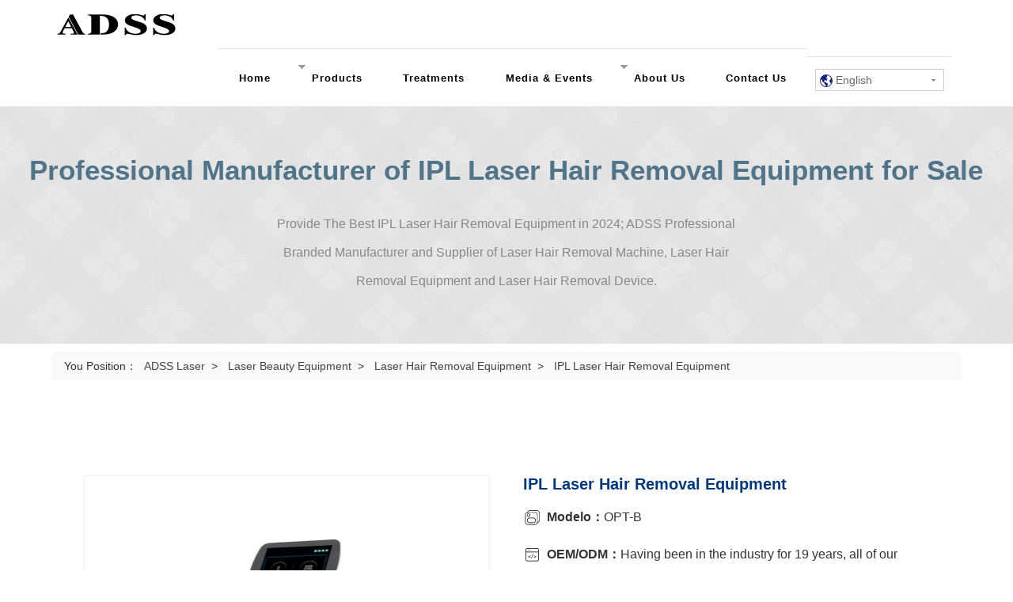

--- FILE ---
content_type: text/html
request_url: https://www.adss.com.cn/hair-removal-equipment/ipl-laser-hair-removal-equipment.html
body_size: 14516
content:
<!DOCTYPE html>
<html lang="en">
<head>
<meta charset="UTF-8">
<meta name="viewport" content="width=device-width, initial-scale=1">
<title>IPL Laser Hair Removal Equipment - ADSS Laser</title>
<meta name="keywords" content="" />
<meta name="description" content="ADSS is a brand manufacturer specializing in the production of Laser Hair Removal Equipment.We provide pictures of IPL Laser Hair Removal Equipment,introduction of working theory,function,comparison pictures before and after treatment,videos about IPL Laser Equipment.If you want to buy IPL Laser Hair Removal Equipment,please choose us.We have quality service and favorable price." />
<link rel="shortcut icon" href="https://www.adss.com.cn/favicon.ico">
<meta property="og:title" content="IPL Laser Hair Removal Equipment - ADSS Laser">
<meta property="og:type" content="product">
<meta property="og:url" content="https://www.adss.com.cn/hair-removal-equipment/ipl-laser-hair-removal-equipment.html">
<meta property="og:image" content="https://www.adss.com.cn/uploads/210415/1-210415155Q1916.jpg">
<meta property="og:site_name" content="ADSS Laser">
<meta property="og:description" content="ADSS is a brand manufacturer specializing in the production of Laser Hair Removal Equipment.We provide pictures of IPL Laser Hair Removal Equipment,introduction of working theory,function,comparison pictures before and after treatment,videos about IPL Laser Equipment.If you want to buy IPL Laser Hair Removal Equipment,please choose us.We have quality service and favorable price.">
<meta name="original-source" content="https://www.adss.com.cn/hair-removal-equipment/ipl-laser-hair-removal-equipment.html">
<link rel="canonical" href="https://www.adss.com.cn/hair-removal-equipment/ipl-laser-hair-removal-equipment.html" />
<link rel="prev" href="https://www.adss.com.cn/hair-removal-equipment/portable-laser-hair-removal-equipment.html
"><link rel="next" href="https://www.adss.com.cn/hair-removal-equipment/medical-laser-hair-removal-equipment.html
">
<link rel="amphtml" href="https://amp.adss.com.cn/hair-removal-equipment/ipl-laser-hair-removal-equipment.html">
<link rel="stylesheet" href="https://www.adss.com.cn/css/bootstrap.min.css" />
<link rel="stylesheet" href="https://www.adss.com.cn/css/product-style.css" />
<script async src="https://www.adss.com.cn/js/lazysizes.js"></script>
<style>@media screen and (max-width:1024px){.proudtc-context222{width:95%;margin:0px auto;margin-bottom: 50px;} .proudtc-context222 h3,h4,h5,h6{font-size:17px!important;font-weight:600;padding-top:10px;line-height: 28px;} .proudtc-context222 p{font-size:16px!important;line-height: 30px;} #xiangtuij .proud1 li{margin-bottom:35px} .zi_all_top{display:none} .proudtc-context222 table{width:100%} .xgcpdjbiaoti {width: 95%;} .xgcpdj{padding: 10px 0px 20px 0;width: 100%;margin: 10px auto;} .xgcpdj ul{width: 100%;margin:0px auto;} .xgcpdj ul li{margin-bottom: 30px;} }@media screen and (min-width:1024px){.proudtc-arclist{width:93%;float:none} .maincontent{width:90%;float:none;margin:0px auto} #produt_left{margin-top:-50px} .ProInfo .column ul li p{line-height:30px} .proudtc-context222 h3,h4,h5,h6{font-size:17.5px!important;font-weight:550;padding-top:12px;margin-bottom:15px} .proudtc-context222 p{line-height:30px;font-size:16px!important} .proudtc-context222 table{width:60%} .xgcpdjbiaoti {width: 80%;} .xgcpdj{padding: 20px 0px 40px 0;width: 80%;margin: 30px auto;} .xgcpdj ul{width: 100%;margin:0px auto;} .xgcpdj ul li{min-height: 340px;margin-bottom: 50px;} } .xgcpdj .heading{height: 30px;} .xgcpdjbiaoti{font-size:14px;line-height:35px;padding-left:30px;color:rgb(51,51,51);font-weight:bold;border-bottom:1px solid rgb(51,51,51);margin:10px auto} .zi_all_top{text-align:center;margin-bottom:10px;background:url(https://www.adss.com.cn/images/img/jh-banner.webp) no-repeat;padding-bottom:4%} .zi_all_top .zi_con{width:96%;margin:auto} .zi_all_top .zi_con .shou-title{display:inline-block;font-size:35px;line-height:60px;margin-top:60px;color:#50748a}  .zi_all_top .zi_con .p1{font-size:16px;line-height:36px;margin:10px auto;color:#888;width:50%} .dropdown{position:relative;display:inline-block} .dropdown-content{display:none;position:absolute;background-color:#f9f9f9;min-width:160px;box-shadow:0px 8px 16px 0px rgba(0,0,0,0.2)} .dropdown-content a{color:black;padding:12px 16px;text-decoration:none;display:block} .dropdown-content a:hover{background-color:#f1f1f1} .dropdown:hover .dropdown-content{display:block} .dropdown:hover .dropdown-content li{width:350px;border-bottom:1px #F1F1F1 solid} .related_news{background:#F2F2F2;margin:60px auto 0;padding:30px 0 40px;overflow:hidden;font-size:16px} @media (max-width:767px){.related_news{padding:25px 0 30px} }.related_news .relevant-title{color:#050505;font-size:28px;line-height:44px} @media (max-width:767px){.related_news .relevant-title{font-size:24px;line-height:34px;margin:0 0 6px} }.related_news .related_list{overflow:hidden;margin:10px auto 0} @media (max-width:767px){.related_news .related_list{margin:0 auto} }.related_news ul{margin:0 -29px} @media (max-width:1367px){.related_news ul{margin:0 -24px} }@media (max-width:992px){.related_news ul{margin:0 -15px} }.related_news ul li{float:left;width:50%;padding:0 29px} @media (max-width:1367px){.related_news ul li{padding:0 24px} }@media (max-width:992px){.related_news ul li{padding:0 15px} }@media (max-width:767px){.related_news ul li{float:initial;width:100%;height: 50px;} }.related_news ul li a{display:block;width:100%;height:50px;line-height:50px;padding:0 120px 0 20px;position:relative;border-bottom:1px dotted #cccccc} @media (max-width:1601px){.related_news ul li a{padding:0 110px 0 20px} }@media (max-width:1367px){.related_news ul li a{padding:0 100px 0 20px} }@media (max-width:992px){.related_news ul li a{height:45px;line-height:40px;padding:0 90px 0 20px} }@media (max-width:767px){.related_news ul li a{padding:0 0 0 20px;overflow:hidden} }@media (max-width:321px){.related_news ul li a{padding:0 78px 0 20px} }.related_news ul li a:hover{color:#652177} .related_news ul li a:before{content:"";display:block;position:absolute;left:0;top:0;width:15px;height:50px;background:url("https://www.adss.com.cn/images/xinwen.png") no-repeat left center} @media (max-width:992px){.related_news ul li a:before{height:40px} }.ProInfo .column .infos{height:20px} .column .zaixzs,.cpprecio{background-color:#000;text-align:center!important;height:45px;line-height:45px;color:#fff;font-size:20px} .column .zaixzs:hover{background-color:#666} .column .cpprecio:hover{background-color:#666} .proudtc-context222 table{border:1px solid #666;border-bottom:none;border-right:none} .proudtc-context222 table td{border:1px solid #666;border-left:none;border-top:none;font-size:15px;width:auto} .proudtc-context222 table td p{font-size:9pt;margin-top:10px;padding-left:16px} .breadcrumb > li + li:before {color: #333;content: ">";padding: 0 4px;} .bibi a{color:#fff} .bibi .prices{width:50%;background-color:#000;text-align:center;height:45px;line-height:45px!important;font-size:16px;border-radius:50px;float:left;margin-top:15px;    color: #fff;} .bibi .proudt-pdf{width:47%;background-color:cadetblue;float:right;text-align:center;height:45px;line-height:45px!important;border-radius:50px;margin-top:15px;} .txtScroll-top{width:85%;margin: 0px auto;margin-bottom:50px;} @media screen and (max-width:1024px) {.txtScroll-top{display: none;}} .txtScroll-top li{padding-bottom: 100px; margin-bottom: 100px;} .txtScroll-top .touxiang{background-image: url(https://www.adss.com.cn/images/yonghutoux.webp);background-repeat:no-repeat; height:50px;font-size:17px;padding-left:50px;line-height:28px;font-weight: 700; } .txtScroll-top .pinglshij{color: #939598;font-size: 14px;font-weight:400;} .txtScroll-top .otzyvy{font-size: 17px;width:96.5%;float: right;line-height: 30px;border-bottom: 1px solid #f0f2f5;padding-bottom: 30px;}</style>
<script type="application/ld+json">{ "@context": "https://schema.org/", "@type": "Product", "name": "IPL Laser Hair Removal Equipment", "image": "https://www.adss.com.cn/uploads/210415/1-210415155Q1916.jpg", "description": "ADSS is a brand manufacturer specializing in the production of Laser Hair Removal Equipment.We provide pictures of IPL Laser Hair Removal Equipment,introduction of working theory,function,comparison pictures before and after treatment,videos about IPL Laser Equipment.If you want to buy IPL Laser Hair Removal Equipment,please choose us.We have quality service and favorable price.", "brand": { "@type": "Brand", "name": "ADSS Laser", "logo": "https://www.adss.com.cn/images/proudt-logo.png" }, "sku":"2024268", "mpn":"OPT-B", "review": { "@type": "Review", "reviewRating": { "@type": "Rating", "ratingValue": "5.0", "bestRating": "148" }, "author": { "@type": "Person", "name": "ADSS" }}, "aggregateRating": { "@type": "AggregateRating", "ratingValue": "5.0", "reviewCount": "148" }, "offers": { "@type": "AggregateOffer", "priceCurrency": "USD", "lowPrice": "1480.00", "highPrice": "12000.00", "availability": "https://schema.org/InStock", "url": "https://www.adss.com.cn/hair-removal-equipment/ipl-laser-hair-removal-equipment.html", "offerCount": "1000" } }</script>
</head>
<body>
<header class="toubuhead"> <nav class="navbar navbar-fixed-top" role="navigation" id="navbar"> <div class="navbar-inner"> <div class="container"> <div class="navbar-header"> <button type="button" class="navbar-toggle" data-toggle="collapse" data-target="#bs-example-navbar-collapse-1"> <span class="sr-only">Toggle navigation</span> <span class="icon-bar white-icon-bar"></span> <span class="icon-bar white-icon-bar"></span> <span class="icon-bar white-icon-bar"></span> </button> <a class="navbar-brand" href="https://www.adss.com.cn/"> <img id="jupyter-nav-logo" class="navbar-logo" src="https://www.adss.com.cn/images/logo.webp" alt="Laser cosmetic equipment manufacturer" /> </a> </div> <div class="blur"></div> <div class="collapse navbar-collapse main-menu" id="bs-example-navbar-collapse-1"> <ul id="nav22" class="nav navbar-nav navigation navbar-right"> <li> <a href='https://www.adss.com.cn'><span>Home</span></a> </li> <li class="dropdown"> <a href='https://www.adss.com.cn/product/' class='mshixiao'><span>Products</span></a><i></i> <ul class="dropdown1"> <li> <a href='/laser-hair-removal-machine/' title='Laser Hair Removal'>Laser Hair Removal</a> </li> <li> <a href='/do-laser-body-slimming-treatments/' title='Body Slimming'>Body Slimming</a> </li> <li> <a href='/legenda/' title='Legenda'>Legenda</a> </li> <li> <a href='/ems-machine/' title='EM-Contouring'>EM-Contouring</a> </li> <li> <a href='/co2-laser-therapy-machine/' title='Co2 Laser Therapy Machine'>Co2 Laser Therapy Machine</a> </li> <li> <a href='/ipl-laser-hair-removal/' title='IPL'>IPL</a> </li> <li> <a href='/q-switch-ndyag-laser/' title='Q-Switch ND YAG Laser'>Q-Switch ND YAG Laser</a> </li> <li> <a href='/Picosecond-laser/' title='Picosecond Laser'>Picosecond Laser</a> </li> <li> <a href='/high-intensive-focus-ultrasound-46.html' title='HIFU'>HIFU</a> </li> <li> <a href='/20mhz-rf-skin-tightening-57.html' title='20Mhz RF Skin Tightening'>20Mhz RF Skin Tightening</a> </li> <li> <a href='/skin-care-tools/' title='Skin Care'>Skin Care</a> </li> <li> <a href='/3D-skin-analyzer-38.html' title='3D Skin Analyzer'>3D Skin Analyzer</a> </li> <li> <a href='/vascular-removal-39.html' title='Vascular Removal'>Vascular Removal</a> </li> <li> <a href='/erbium-laser-44.html' title='Erbium Laser'>Erbium Laser</a> </li> </ul> </li> <li> <a href='https://www.adss.com.cn/treatment/'><span>Treatments</span></a> </li> <li> <a href='https://www.adss.com.cn/news/'><span>Media & Events</span></a> </li> <li class="dropdown"> <a href='https://www.adss.com.cn/adss-group/' class='mshixiao'><span>About Us</span></a><i></i> <ul class="dropdown1"> <li> <a href='/adss-group/' title="About ADSS">About ADSS</a> </li> <li> <a href='/adss-group/company-culture/' title="Company Culture">Company Culture</a> </li> <li> <a href='/adss-group/customized-service/' title="Customized Service">OEM/ODM Service</a> </li> <li> <a href='/adss-group/to-be-adss-distributor/' title="To Be Distributor">To Be Distributor</a> </li> <li> <a href='/adss-group/whu-choose-adss/' title="Why Choose ADSS">Why Choose ADSS</a> </li> </ul> </li> <li> <a href='https://www.adss.com.cn/contact-adss-group/'><span>Contact Us</span></a> </li> <li class="switcher notranslate"> <span class="selected"> <a href="https://www.adss.com.cn/" onclick="return false;"><img src="/images/language.svg" height="16" width="16" alt="en" /> English</a> </span> <span class="option"> <a href="https://es.adss.com.cn/" title="Español" class="nturl"> Español</a> <a href="https://ru.adss.com.cn/" title="Русский" class="nturl"> Русский</a> </span> </li> </ul> </div> </div> </div> </nav> </header>
<div class="zi_all_top">
<div class="zi_con">
<h2 class="shou-title">Professional Manufacturer of IPL Laser Hair Removal Equipment for Sale</h2>
<p class="p1">Provide The Best IPL Laser Hair Removal Equipment in 2024; ADSS Professional Branded Manufacturer and Supplier of Laser Hair Removal Machine, Laser Hair Removal Equipment and Laser Hair Removal Device.</p>
</div>
</div>
<div class="container visible-lg" id="daohang"> <ol class="breadcrumb" itemscope itemtype="https://schema.org/BreadcrumbList"> You Position： <li itemprop="itemListElement" itemscope itemtype="https://schema.org/ListItem"> <a href="https://www.adss.com.cn/" itemprop="item" ><span itemprop="name">ADSS Laser</span></a> <meta itemprop="position" content="1"> </li> <li itemprop="itemListElement" itemscope itemtype="https://schema.org/ListItem"> <a href="https://www.adss.com.cn/product/" itemprop="item"><span itemprop="name">Laser Beauty Equipment</span></a> <meta itemprop="position" content="2"> </li> <li itemprop="itemListElement" itemscope itemtype="https://schema.org/ListItem"> <a href="https://www.adss.com.cn/hair-removal-equipment/" itemprop="item"><span itemprop="name">Laser Hair Removal Equipment</span></a> <meta itemprop="position" content="3"> </li> <li itemprop="itemListElement" itemscope itemtype="https://schema.org/ListItem"> <a href="https://www.adss.com.cn/hair-removal-equipment/ipl-laser-hair-removal-equipment.html" itemprop="item"><span itemprop="name">IPL Laser Hair Removal Equipment</span></a> <meta itemprop="position" content="4"> </li> </ol> </div>
<section>
<div class="container" id="produt_left">
<section class="proudtc-arclist">
<div class="ProInfo">
<div class="ProImage"> <div class="picFocus"><div id="showbox">	<img class="lazyload" data-src="https://www.adss.com.cn/uploads/allimg/210415/1-161THH7-2U1_500_500.jpg" width="500" height="500" alt="IPL Laser Hair Removal Equipment" />	<img class="lazyload" data-src="https://www.adss.com.cn/uploads/allimg/210415/1-161THH7-44I_500_500.jpg" width="500" height="500" alt="IPL Laser Hair Removal Equipment" /></div> <hr/> <div id="showsum"></div> </div> </div>
<section class="column"> 
<h1 class="bbbbb22" itemprop="name">IPL Laser Hair Removal Equipment</h1>
<div class='mod-title t1 visible-xs'>
<p>Product Description</p>
</div>
 <ul>
  <li><i class="product-desp-1"></i><label>Modelo：</label><span>OPT-B</span></li>
  <li><i class="product-desp-4"></i><label>OEM/ODM：</label>Having been in the industry for 19 years, all of our product lines can be fully customized to meet your specific needs at competitive prices.</li>
  <li><i class="product-desp-3"></i><label>Delivery Method：</label>By Air, By DHL/TNT/FEDEX/UPS Express Door To Door, By Sea</li>
  <li><i class="product-desp-5"></i><label>Suitable for: </label>Beauty salon, hospitals, skin care centers, spa,etc ...</li>
  <li class="bibi">
    <p class="prices"><img data-src="https://www.adss.com.cn/images/pdf/images/pdf-6.webp" class="lazyload" alt="Inquiry Now" />Inquiry Now</p>
   <a href="https://www.adss.com.cn/pdf/ipl-laser-hair-remova.html" target="_blank">
    <p class="proudt-pdf"><img data-src="https://www.adss.com.cn/images/pdf/images/pdf-7.webp" class="lazyload" alt="Download OPT-B Brochure" />Download Brochure</p>
   </a>
  </li>
 </ul>
</section></div>
</section>
<div class="maincontent">
<p class="IntroTitle">Introduction</p>
<div class="proudtc-context222"><h3>Introduction of IPL Laser Hair Removal Equipment</h3><p>IPL Laser Hair Removal Device is a professional equipment for hair removal, skin rejuvenation, skin whitening, freckle removal and pigmentation. Due to changes the pattern of treatment light output, intense pulsed light is revolutionary in the development, not only great efficacy improved but also more safety.</p><h3>Working Theory of IPL Laser Hair Removal Equipment</h3><p>IPL Laser Hair Removal Device is effective based on its selective absorbability. When the intense pulsed light penetrates the epidermis, it will be greatly absorbed by the pigments in epidermis. By gradually heating the dermis to a temperature that effectively damages the hair follicle and prevents regrowth, while not injuring surrounding tissue. IPL Laser Hair Removal Device combines high average power, low fluency and a high repetition rate to increase the temperature of the hair follicle by stacking the laser pulses gradually.</p><h3>Functions of IPL Laser Hair Removal Equipment</h3><ul class=" list-paddingleft-2" style="list-style-type: disc;"><li><p>1.Vascular therapy</p></li><li><p>2.Pigment therapy</p></li><li><p>3.Skin rejuvenation/wrinkle removal</p></li><li><p>4.Hair removal</p></li><li><p>5.Breast liftup.</p></li></ul><h3>Advantages of IPL Laser Hair Removal Equipment</h3><ul class=" list-paddingleft-2" style="list-style-type: disc;"><li><p>1.Advanced cooling system: Really sapphire +big water tank +Integrated Contact Cooling system+Thermo Electric Cooling (TEC)</p></li><li><p>2.In-motion delivery treatment</p></li><li><p>3.Wavelength coating made by most professional Germany device</p></li><li><p>4.Real sapphire, excellent energy transmits and good cooling result</p></li><li><p>5.USA imported “plug and play” handpiece connector:</p></li><li><p>6.Professional design of inner handpiece structure:</p></li><li><p>greatly prolong the xenon lamp life and enhance efficiency than traditional handpiece in market</p></li><li><p>7.Alarm protection system of water flow and water temperature:</p></li><li><p>stop all working immediately in case of any risk, protecting people &amp; machine against any risk at the first time</p></li><li><p>8.User-friendly software design: simple parameters setting and easy operation</p></li></ul><h3>Benefits of IPL Laser Hair Removal Equipment</h3><ul class=" list-paddingleft-2" style="list-style-type: disc;"><li><p>1.Fast and permanent result</p></li><li><p>2.Safe and painless treatment</p></li><li><p>3.Multifuctional: Hair removal, skin rejuvenation, pigment therapy, acne scar removal, wrinkle removal, vascular therapy, breast liftup assistance</p></li><li><p>4.Suitable for all kinds of skin types, including tanned skin.</p></li></ul><h3>Technical Parameters of IPL Laser Hair Removal Equipment</h3><table><tbody><tr class="firstRow"><td><p>Display</p></td><td><p>8.4 inch colorful touch screen</p></td></tr><tr><td><p>Power</p></td><td><p>2500W</p></td></tr><tr><td><p>RF frequency</p></td><td><p>10MHz</p></td></tr><tr><td><p>RF energy</p></td><td><p>1-50J</p></td></tr><tr><td><p>IPL energy</p></td><td><p>SHR:1-15J / E-LIGHT:1-50J</p></td></tr><tr><td><p>Number of pulses</p></td><td style="word-break: break-all;"><p>SHR:1 1T / E-LIGHT:1-6个 1-6T</p></td></tr><tr><td><p>Pulse frequency</p></td><td><p>SHR:1-10Hz</p></td></tr><tr><td><p>Discharge interval</p></td><td><p>E-LIGHT:1-4s</p></td></tr><tr><td><p>Number of handles</p></td><td><p>2 pcs</p></td></tr><tr><td><p>Spot size</p></td><td><p>10*50mm</p></td></tr><tr><td><p>Lifespan of lamp</p></td><td><p>1 million shots</p></td></tr><tr><td><p>Cooling System</p></td><td><p>Air+water+semiconductor</p></td></tr><tr><td><p>Cooling temperature</p></td><td><p>0~10℃</p></td></tr><tr><td><p>Voltage</p></td><td><p>110V~240V AC</p></td></tr><tr><td><p>Machine dimension</p></td><td><p>610*370*520mm</p></td></tr><tr><td><p>Package dimension</p></td><td><p>760*560*630mm</p></td></tr><tr><td><p>Net/Gross Weight</p></td><td><p>37.5KG/60KG</p></td></tr></tbody></table> </div>
<section class="met-index-body" id="ssssv"> <p class="cpdh"><span>Product Videos</span></p> <div class="proudct-shiping"> <div class="youtube youtube1" data-embed="QrPnMwGpje4" data-width="100%" data-height="100%"> <img class="lazyload" data-src="https://i.ytimg.com/vi_webp/QrPnMwGpje4/maxresdefault.webp" alt="IPL Laser Hair Removal Equipment Video" /> <div class="play-button"></div> </div> </div> </section>
<p class="cpdh"><span>Before & After the Treatments</span></p>
<section class="met-index-body dibutuij">
<div id="slideBox1" class="slideBox"><div class="bd"><ul>
<li><img class="lazyload" data-src="https://www.adss.com.cn/images/lzdb1.webp" alt="IPL Laser Hair Removal Equipment Before&After" width="1280" height="550" /></li>
<li><img class="lazyload" data-src="https://www.adss.com.cn/images/lzdb2.webp" alt="IPL Laser Hair Removal Equipment Treatment results" width="1280" height="550" /></li>
<li><img class="lazyload" data-src="https://www.adss.com.cn/images/lzdb3.webp" alt="IPL Laser Hair Removal Equipment Treatment Before&After" width="1280" height="550" /></li>
<li><img class="lazyload" data-src="https://www.adss.com.cn/images/img/ipl/iplandshr-1.webp" alt="IPL Laser Hair Removal Equipment Treatment Before&After" width="1280" height="550" /></li>
<li><img class="lazyload" data-src="https://www.adss.com.cn/images/img/ipl/iplandshr-2.webp" alt="IPL Laser Hair Removal Equipment Treatment Before&After" width="1280" height="550" /></li></ul></div>
<a class="prev" href="javascript:void(0)"><img class="lazyload" data-src="https://www.adss.com.cn/images/you.webp" width="60" height="60" /></a><a class="next" href="javascript:void(0)"><img class="lazyload" data-src="https://www.adss.com.cn/images/zuo.webp" width="60" height="60" /></a></div></section>
<section class="met-index-body" id="ssssv1"> <p class="cpdh"><span>Treatment Operation Video</span></p> <div class="proudct-shiping"> <div class="youtube youtube2" data-embed="gfOdbp-F_2g" data-width="100%" data-height="100%"> <img class="lazyload" data-src="https://i.ytimg.com/vi_webp/gfOdbp-F_2g/maxresdefault.webp" alt="IPL Laser Hair Removal Equipment Treatment Operation Video" /> <div class="play-button"></div> </div> </div> </section>
<section id="pricing" class="pricing-area"> 
<h3 class="cpdh" style="margin-bottom: 30px;"><span>IPL Laser Hair Removal Equipment Price</span></h3>
<div class="container">
<div class="row"> <div class="col-lg-4 col-md-12 col-sm-12"> <div class="single-pricing-box"> <div class="pricing-header"> <h3 > Standard Price </h3> </div> <ul class="pricing-features"> <li class="xianshi"><i class="la la-check-circle-o"></i>Free Shipping For A Limited Time</li> <li><i class="la la-check-circle-o"></i>Add any language into the machine system</li> <li> <i class="la la-times-circle svg-gong" ></i>Print your company logo on the machine </li> <li> <i class="la la-times-circle svg-gong"></i>Customize the machine's color and appearance</li> <li> <i class="la la-times-circle svg-gong"></i>Customize marketing services including posters, brochures, videos, and pictures</li> <li> <i class="la la-times-circle svg-gong"></i>Design a machine shell that is customized to your branding needs</li> <li> <i class="la la-times-circle svg-gong"></i>Create new user interfaces for the ease of your clients </li> <li><i class="la la-times-circle svg-gong"></i>Support sufficient customer resources in your sales market</li> <li><i class="la la-times-circle svg-gong"></i>Support accessories customization including handpiece, screen, handle, etc </li> </ul><p class="mt_26"> <span class="checka bgred checkred">Buy Now</span></p> </div> </div> <div class="col-lg-4 col-md-12 col-sm-12"> <div class="single-pricing-box"> <div class="pricing-header"> <h3> Pro Price </h3> </div> <ul class="pricing-features"> <li class="xianshi1"><i class="la la-check-circle-o"></i>Free Shipping</li> <li><i class="la la-check-circle-o"></i>Add any language into the machine system</li> <li> <i class="la la-check-circle-o"></i>Print your company logo on the machine </li> <li> <i class="la la-check-circle-o"></i>Customize the machine's color and appearance</li> <li><i class="la la-check-circle-o"></i>Customize marketing services including posters, brochures, videos, and pictures</li> <li><i class="la la-times-circle svg-gong"></i>Design a machine shell that is customized to your branding needs</li> <li><i class="la la-times-circle svg-gong"></i>Create new user interfaces for the ease of your clients </li> <li><i class="la la-times-circle svg-gong"></i>Support sufficient customer resources in your sales market</li> <li><i class="la la-times-circle svg-gong"></i>Support accessories customization including handpiece, screen, handle, etc </li> </ul> <p class="mt_26"> <span class="checka bgred checkred">Buy Now</span></p> </div> </div> <div class="col-lg-4 col-md-12 col-sm-12"> <div class="single-pricing-box"> <div class="pricing-header"> <h3> OEM/ODM Price </h3> </div> <ul class="pricing-features"> <li class="xianshi2"><i class="la la-check-circle-o"></i>Free Shipping</li> <li><i class="la la-check-circle-o"></i>Add any language into the machine system</li> <li> <i class="la la-check-circle-o"></i>Print your company logo on the machine </li> <li> <i class="la la-check-circle-o"></i>Customize the machine's color and appearance</li> <li><i class="la la-check-circle-o"></i>Customize marketing services including posters, brochures, videos, and pictures</li> <li><i class="la la-check-circle-o"></i>Design a machine shell that is customized to your branding needs</li> <li> <i class="la la-check-circle-o"></i>Create new user interfaces for the ease of your clients </li> <li><i class="la la-check-circle-o"></i>Support sufficient customer resources in your sales market</li> <li><i class="la la-check-circle-o"></i>Support accessories customization including handpiece, screen, handle, etc </li> </ul><p class="mt_26"> <span class="checka bgred checkred">Get Custom Made Price</span> </p> </div> </div> </div> </div> </section>
 </div> </div>
 <section class="single-shop-page" style="width: 85%; margin: 30px auto;"> <div class="container"> <div class="section-header"> <p class="tuobutitle">Questions That Might Worry You</p> </div> <div class="tab-pane animated fadeInUp signle-tab-content faq-accrodion" id="faq"> <div class="accrodion-grp" data-grp-name="faq-accrodion"> <div class="accrodion"> <div class="accrodion-title"> <h3 class="wentititle">Do You Provide User Manual for IPL Laser Hair Removal Equipment?</h3> <div> <p class="accrodion-content inner"><strong>Re:</strong>Yes, we provide user manual with illustrated and textual instructions, as well as instructional videos on YouTube for assembly of parts & accessories, setting, debugging, operation, care & maintenance, and troubleshooting. </p></div></div></div> <div class="accrodion"> <div class="accrodion-title"> <h3 class="wentititle">How to Use the IPL Laser Hair Removal Equipment?</h3> <div> <p class="accrodion-content inner"><strong>Re:</strong>We will help you to understand on how to use it, even if you are a beginner. If you can come to ADSS factory, we will offer free training until you can operate it proficiently. If you are busy, we will arrange the special engineer to your company with door-to-door service. <a href="/adss-group/training-education/" rel="nofollow" target="_blank">Learn more</a> </p>   </div> </div></div> <div class="accrodion"> <div class="accrodion-title"> <h3 class="wentititle">Whether to Support Customization Service?</h3> <div> <p class="accrodion-content inner"><strong>Re:</strong>If you have any needs for customization or OEM service, please contact our staff for more information. For appearance change, like Logo, operating system background, outlook adding, print, language, it would be easy to achieve. <a href="/adss-group/customized-service/" rel="nofollow" target="_blank">Learn more</a></p>   </div> </div></div> <div class="accrodion"> <div class="accrodion-title"> <h3 class="wentititle">Do You Offer Clinical Training?</h3> <div> <p class="accrodion-content inner"><strong>Re:</strong>Yes. We offer free complimentary one-on-one training after the purchase of all ADSS equipment, qualified treatment protocols for the smooth running of your aesthetic services. <a href="/adss-group/training-education/" rel="nofollow" target="_blank">Learn more</a></p>   </div> </div></div> <div class="accrodion"> <div class="accrodion-title"> <h3 class="wentititle">Is IPL Laser Hair Removal Equipment Certified? </h3> <div> <p class="accrodion-content inner"><strong>Re:</strong>Yes, our IPL Laser Hair Removal Equipment has obtained CE and multiple medical certificates issued by FDA, TGA, NMPA, SFDA, etc... <a href="https://www.adss.com.cn/about/certificate/" rel="nofollow" target="_blank">Learn more</a></p>   </div> </div></div> </div> </div> </div> </section>
<div class="txtScroll-top">
 <div class="box overflow">
  <h3 class="in_h2">IPL Laser Hair Removal Equipment Customers' Reviews After Buying</h3>
  <div class="inCertificate" id="inCertificate">
   <div class="swiper-wrapper">
    <div class="bd">
     <ul class="infoList"><li>
       <p class="touxiang"><span>Arvin Charley </span><br /><span>Reviewed on Oct 27, 2021</span></p>
       <p class="otzyvy">I done my research before buying an medical IPL hair removal device for beauty salon and decided on this one, which is super easy to use. Follow the product instruction and you will get the good results. The seller also provides instructional videos about how to use it to perform to its best. Not painful at all even on the higher settings. I use this IPL hair removal device for my customers' body and we are starting to see results. I will say for anyone interested in buying this.</p>
      </li>
<li>
       <p class="touxiang"><span>Douglas Clare </span><br /><span>Reviewed on Oct 11, 2019</span></p>
       <p class="otzyvy">I have had this IPL hair removal device for about one month and I have done three sessions, I am finally starting to see the obvious difference. The thick hairs become thinner and has no tendency to regrow. The treatment process is quick and convenient without any pain. You have to shave before each session, and turn the device on before moving on. I also suggest wearing the sunglasses provided as that light may hurt your eyes. </p>
      </li>
<li>
       <p class="touxiang"><span>Kitty Antoinette </span><br /><span>Reviewed on Jun 13, 2018</span></p>
       <p class="otzyvy">I have spends a lot money on different hair removal machines. I decided to purchase this 808nm diode laser hair removal machine. I received the product, it was nicely packaged and looks like a good quality product. It comes with everything that is shown on the product photos. The device itself with the power cord, sunglasses, and a razor. I tried this machine for the third times today and it seems to work well. For me, it wasn't painful at all.</p>
      </li>
<li>
       <p class="touxiang"><span>Jackie Marcial from Australia</span><br /><span>Reviewed on Jun 26, 2018</span></p>
       <p class="otzyvy">This is the best 600W diode laser hair removal equipment for the beauty salon so far! Holding it felt extremely comfortable and it was super easy to use.  And very effective I’m noticing the difference over the weeks and I’m really happy with the product it’s painless to my clients.</p>
      </li>
<li>
       <p class="touxiang"><span>Brian Gibbs from Brazil</span><br /><span>Reviewed on Feb 22, 2011</span></p>
       <p class="otzyvy">It’s easy to handle and pain free. I really like how simple this hair removal machine is. The settings are straightforward and easy to use. Everything works well. It doesn't hurt at all.</p>
      </li>
<li>
       <p class="touxiang"><span>Daniel Williams from Pakistan</span><br /><span>Reviewed on Aug 12, 2020</span></p>
       <p class="otzyvy">ADSS company makes great products. It works pretty well, the new hair keep growing back. But is not poking hair like we use to had. I love this IPL hair removal device and I used it very consistently and could see a change in my thickness of hair. I think using it more consistently will make the results even better, so make sure to buy it if you know you will keep up with it.</p>
      </li>
<li>
       <p class="touxiang"><span>Alger Lindsay </span><br /><span>Reviewed on Jan 12, 2019</span></p>
       <p class="otzyvy">I’m one of those people that has to shave daily, and when I do I get terrible razor burn and ingrown hairs. This diode laser hair removal machine has actually really helped with all of that! The treatments are not painful, I honestly don’t feel them at all on the highest setting, unless it’s on some raw skins, like scratch, bug bite, etc. While I’ve only used this on my face, I plan on using this helpful equipment somewhere else.</p>
      </li>
<li>
       <p class="touxiang"><span>Waxinton from Italy</span><br /><span>Reviewed on Jun 21, 2014</span></p>
       <p class="otzyvy">The overall process is quick and super easy which for me and my salon works out great! If you’re just looking for something to minimize hair growth and coarseness of hairs then definitely give this a try! For the price, quality and results you won’t be left disappointed!</p>
      </li>
<li>
       <p class="touxiang"><span>Anuj Merchant from Iran</span><br /><span>Reviewed on Jul 13, 2015</span></p>
       <p class="otzyvy">For all the females, who have problems with unwanted hair, diode laser is a very good device. I found this easy to use and operate. The instructions are clear in the package insert. I started with a patch test on legs and then used on my face. I am impressed by the results and would recommend you to buy this device for unwanted hairs.</p>
      </li>
<li>
       <p class="touxiang"><span>Nelson Carlson from Morocco</span><br /><span>Reviewed on Dec 21, 2019</span></p>
       <p class="otzyvy">1200W laser hair removal device is working well so far! So easy to use and so painless. I use it on my legs, underarms, and arms. My hair growth slowed down and I don't get any grown. Some hair just stopped growing overall in some spots. If you've been thinking of laser, I highly suggest you try this out.</p>
      </li>
<li>
       <p class="touxiang"><span>Kamelle Jaye from Burundi</span><br /><span>Reviewed on Dec 11, 2018</span></p>
       <p class="otzyvy">I would highly recommend this 808nm diode laser hair removal device! Seems pretty good so far. I can say that the product is as advertised. The process is painless. It only feels hotter the higher the setting. I'm excited to keep using it to see the final results!</p>
      </li>
<li>
       <p class="touxiang"><span>Natalia figueroa from Moldova</span><br /><span>Reviewed on Feb 18, 2018</span></p>
       <p class="otzyvy">I have been using this portable SHR hair removal device for more than a year, and the machine has not experienced any quality problems. The energy is very easy to adjust, the operation is also very simple, the weight of the handle is very light, and it is very comfortable to hold in the hand. The light is very pure and strong, so beauticians need to wear goggles when using it. If you insist on using it, you will see the effect. A trustworthy company will cooperate again.</p>
      </li>
<li>
       <p class="touxiang"><span>Marina Harvey From Vietnamese</span><br /><span>Reviewed on Aug 16, 2019</span></p>
       <p class="otzyvy">I'm pleasantly surprised (honestly shocked) at how well this item is working. If you have the budgets to invest in this an IPL hair removal equipment for the beauty salon, I very much endorse trying it. It’s easy to use, doesn’t hurt at all. Couldn’t recommend this IPL machine more highly. It is a very worthy purchase.</p>
      </li>
<li>
       <p class="touxiang"><span>Jennifer Symons From Malaysia</span><br /><span>Reviewed on Jan 02, 2018</span></p>
       <p class="otzyvy">I am really pleased about this fantastic IPL hair removal device. I have been using this device with parameter settings recommended by the seller for six months until now. It works exceptionally well, I am extremely impressed. Thanks to the seller fo</p>
      </li>
<li>
       <p class="touxiang"><span>Mary Armstrong </span><br /><span>Reviewed on Jun 10, 2018</span></p>
       <p class="otzyvy">I have been pleased with this medical IPL hair removal equipment for the beauty salon so far. I purchased this equipment to take care of hair growth. I am white with fair skin and have medium to dark brown hair. I have used this product on the setting provided by the seller and have noticed about significant result that is 90% reduction in hair growth. The instructions are very clearly written and understandable. </p>
      </li>
</ul>
    </div>
   </div>
  </div>
 </div>
</div>
</section><p class="xgcpdjbiaoti">Related Products</p>
<section class="xgcpdj container">
<ul class="proud1" itemscope itemtype="http://schema.org/ItemList">

<li class="col-lg-3 col-md-1 col-sm-4 col-xs-6" itemprop="itemListElement" itemscope itemtype="http://schema.org/ListItem"><meta itemprop="position" content="275 "><meta itemprop="image" content="https://www.adss.com.cn/uploads/210415/1-21041514455Ic.jpg"><div class="thumbnail"> <a href="/hair-removal-equipment/medical-laser-hair-removal-equipment.html"> <img class="lazyload" width="300" height="300" data-src="https://www.adss.com.cn/uploads/210415/1-21041514455Ic_300_300.jpg" alt="Medical Laser Hair Removal Equipment" /> </a> </div><div class="caption"> <h3 class="heading" itemprop="name"><a href="/hair-removal-equipment/medical-laser-hair-removal-equipment.html" title="Medical Laser Hair Removal Equipment" itemprop="url">Medical Laser Hair Removal Equipment</a></h3> </div></li>
<li class="col-lg-3 col-md-1 col-sm-4 col-xs-6" itemprop="itemListElement" itemscope itemtype="http://schema.org/ListItem"><meta itemprop="position" content="274 "><meta itemprop="image" content="https://www.adss.com.cn/uploads/210415/1-210415144T44P.jpg"><div class="thumbnail"> <a href="/hair-removal-equipment/laser-hair-removal-equipment-for-beauty-salon.html"> <img class="lazyload" width="300" height="300" data-src="https://www.adss.com.cn/uploads/210415/1-210415144T44P_300_300.jpg" alt="Laser Hair Removal Equipment for Beauty Salon" /> </a> </div><div class="caption"> <h3 class="heading" itemprop="name"><a href="/hair-removal-equipment/laser-hair-removal-equipment-for-beauty-salon.html" title="Laser Hair Removal Equipment for Beauty Salon" itemprop="url">Laser Hair Removal Equipment for Beauty Salon</a></h3> </div></li>
<li class="col-lg-3 col-md-1 col-sm-4 col-xs-6" itemprop="itemListElement" itemscope itemtype="http://schema.org/ListItem"><meta itemprop="position" content="273 "><meta itemprop="image" content="https://www.adss.com.cn/adssimages/am09-220609/1-1A4J6046-B46.jpg"><div class="thumbnail"> <a href="/hair-removal-equipment/at-home-laser-hair-removal-equipment.html"> <img class="lazyload" width="300" height="300" data-src="https://www.adss.com.cn/adssimages/am09-220609/1-1A4J6046-B46_300_300.jpg" alt="At Home Laser Hair Removal Equipment" /> </a> </div><div class="caption"> <h3 class="heading" itemprop="name"><a href="/hair-removal-equipment/at-home-laser-hair-removal-equipment.html" title="At Home Laser Hair Removal Equipment" itemprop="url">At Home Laser Hair Removal Equipment</a></h3> </div></li>
<li class="col-lg-3 col-md-1 col-sm-4 col-xs-6" itemprop="itemListElement" itemscope itemtype="http://schema.org/ListItem"><meta itemprop="position" content="272 "><meta itemprop="image" content="https://www.adss.com.cn/uploads/allimg/200526/1-15Z4T5K-40J.jpg"><div class="thumbnail"> <a href="/hair-removal-equipment/fiber-laser-hair-removal-equipment.html"> <img class="lazyload" width="300" height="300" data-src="https://www.adss.com.cn/uploads/allimg/200526/1-15Z4T5K-40J_300_300.jpg" alt="Fiber Laser Hair Removal Equipment" /> </a> </div><div class="caption"> <h3 class="heading" itemprop="name"><a href="/hair-removal-equipment/fiber-laser-hair-removal-equipment.html" title="Fiber Laser Hair Removal Equipment" itemprop="url">Fiber Laser Hair Removal Equipment</a></h3> </div></li>
</ul></section>
<h3 class="xgcpdjbiaoti">2024 The Best Selling  Laser Hair Removal Machine Recommended</h3>
<section class="xgcpdj container">
<ul class="proud1" itemscope itemtype="http://schema.org/ItemList">
<li class="col-lg-3 col-md-1 col-sm-4 col-xs-6"><div class="thumbnail"> <a href="/laser-hair-removal-machine-34.html"> <img class="lazyload" width="300" height="300" data-src="https://www.adss.com.cn/uploads/allimg/200910/1-15cI23T-U28_300_300.jpg" alt="Portable Diode Laser Hair Removal Equipment" /> </a> </div><div class="caption"> <h3 class="heading"><a href="/laser-hair-removal-machine-34.html" title="Portable Diode Laser Hair Removal Equipment">Portable Diode Laser Hair Removal Equipment</a></h3> </div></li>
<li class="col-lg-3 col-md-1 col-sm-4 col-xs-6"><div class="thumbnail"> <a href="/laser-hair-removal-machine-19.html"> <img class="lazyload" width="300" height="300" data-src="https://www.adss.com.cn/uploads/allimg/200910/1-15cI1R1-FO_300_300.jpg" alt="808nm Diode Laser Hair Removal System" /> </a> </div><div class="caption"> <h3 class="heading"><a href="/laser-hair-removal-machine-19.html" title="808nm Diode Laser Hair Removal System">808nm Diode Laser Hair Removal System</a></h3> </div></li>
<li class="col-lg-3 col-md-1 col-sm-4 col-xs-6"><div class="thumbnail"> <a href="/ipl-laser-hair-removal-40.html"> <img class="lazyload" width="300" height="300" data-src="https://www.adss.com.cn/uploads/allimg/200910/1-15cI1421-O92_300_300.jpg" alt="Super Hair Removal OPT Technology-OPT-B" /> </a> </div><div class="caption"> <h3 class="heading"><a href="/ipl-laser-hair-removal-40.html" title="Super Hair Removal OPT Technology-OPT-B">Super Hair Removal OPT Technology-OPT-B</a></h3> </div></li>
<li class="col-lg-3 col-md-1 col-sm-4 col-xs-6"><div class="thumbnail"> <a href="/laser-hair-removal-machine-35.html"> <img class="lazyload" width="300" height="300" data-src="https://www.adss.com.cn/uploads/allimg/200910/1-15cI2T0-9496_300_300.jpg" alt="808nm Diode Laser Hair Removal" /> </a> </div><div class="caption"> <h3 class="heading"><a href="/laser-hair-removal-machine-35.html" title="808nm Diode Laser Hair Removal">808nm Diode Laser Hair Removal</a></h3> </div></li>
</ul></section>
<h3 class="xgcpdjbiaoti">Related Laser Hair Removal Treatment Videos</h3>
<section class="xgcpdj container">
<ul class="proud1">
<li class="col-lg-4 col-md-1 col-sm-4 col-xs-6"> <div class="thumbnail"> <div class="youtube" data-embed="8dNdjEphXcE" data-width="100%" data-height="200"> <img class="lazyload" data-src="https://i.ytimg.com/vi_webp/8dNdjEphXcE/maxresdefault.webp" alt="How to Use IPL Laser Hair Removal Equipment" /> <div class="play-button"></div> </div> </div> <div class="caption"> <h3 class="heading">How to Use IPL Laser Hair Removal Equipment</h3> </div> </li>
<li class="col-lg-4 col-md-1 col-sm-4 col-xs-6"> <div class="thumbnail"> <div class="youtube" data-embed="RiyND3x4J08" data-width="100%" data-height="200"> <img class="lazyload" data-src="https://i.ytimg.com/vi_webp/RiyND3x4J08/maxresdefault.webp" alt="2024 Best Laser Hair Removal Machine" /> <div class="play-button"></div> </div> </div> <div class="caption"> <h3 class="heading">2024 Best Laser Hair Removal Machine</h3> </div> </li>
<li class="col-lg-4 col-md-1 col-sm-4 col-xs-6"> <div class="thumbnail"> <div class="youtube" data-embed="nS2CpXLPevE" data-width="100%" data-height="200"> <img class="lazyload" data-src="https://i.ytimg.com/vi_webp/nS2CpXLPevE/maxresdefault.webp" alt="IPL Laser Hair Removal Equipment Review" /> <div class="play-button"></div> </div> </div> <div class="caption"> <h3 class="heading">IPL Laser Hair Removal Equipment Review</h3> </div> </li></ul></section>
<div class="related_news clearfix">
			<div class="container">
				<div class="relevant-title wow fadeInDown">Related Suggestion</div>
				<div class="related_list clearfix">
					<ul class="clearfix">
						<li> <a href='/laser-hair-removal-machine/professional-ipl-laser-hair-removal-machine.html' title="Professional IPL Laser Hair Removal Machine"> Professional IPL Laser Hair Removal Machine </a> </li>
<li> <a href='/laser-hair-removal-machine/medical-ipl-laser-machine.html' title="Medical IPL Laser Machine"> Medical IPL Laser Machine </a> </li>
<li> <a href='/laser-hair-removal-machine/facial-ipl-laser-machine.html' title="Facial IPL Laser Machine"> Facial IPL Laser Machine </a> </li>
<li> <a href='/laser-hair-removal-machine/portable-ipl-laser-machine-for-beauty-salon.html' title="Portable IPL Laser Machine for Beauty Salon"> Portable IPL Laser Machine for Beauty Salon </a> </li>
<li> <a href='/laser-hair-removal-machine/ipl-laser-machine-for-beauty-salon.html' title="IPL Laser Machine for Beauty Salon"> IPL Laser Machine for Beauty Salon </a> </li>
<li> <a href='/laser-hair-removal-machine/portable-ipl-laser-machine.html' title="Portable IPL Laser Machine"> Portable IPL Laser Machine </a> </li>
<li> <a href='/laser-hair-removal-machine/ipl-laser-equipment.html' title="IPL Laser Equipment"> IPL Laser Equipment </a> </li>
<li> <a href='/laser-hair-removal-machine/ipl-laser-device.html' title="IPL Laser Device"> IPL Laser Device </a> </li>
<li> <a href='/ipl-laser-hair-removal-296.html' title="IPL Laser Hair Removal Machine for Beauty Salon"> IPL Laser Hair Removal Machine for Beauty Salon </a> </li>
<li> <a href='/ipl-laser-hair-removal-295.html' title="Portable IPL Laser Hair Removal Machine for Beauty Salon"> Portable IPL Laser Hair Removal Machine for Beauty Salon </a> </li>
<li> <a href='/ipl-laser-hair-removal-294.html' title="Portable IPL Laser Hair Removal Machine"> Portable IPL Laser Hair Removal Machine </a> </li>
<li> <a href='/ipl-laser-hair-removal-293.html' title="IPL Laser Hair Removal Device"> IPL Laser Hair Removal Device </a> </li>

						
<li><a href="/jgtmjh/top/">laser top</a></li><li><a href="/hair-removal-equipment/">Laser Hair Removal Equipment</a></li><li><a href="/jgtmjh/price/">laser price</a></li><li><a href="/hair-removal-device/">Laser Hair Removal Device</a></li><li><a href="/hair-removal-machine/">Hair Removal Machine</a></li></ul></div></div></div>
<div class="seo-yingxiaozong"> <div class="seo-xuanzbx"> <ul class="row" id="seo-xuanzbxcont"> <li class="col-md-6 col-lg-2 col-sm-6 col-xs-6"> <img class="lazyload" data-src="https://www.adss.com.cn/images/img/dbyx/cpdb-1.webp" width="100" height="100" alt="2-Year Warranty" /> <p>2-Year Warranty</p> </li> <li class="col-md-6 col-lg-2 col-sm-6 col-xs-6"> <img class="lazyload" data-src="https://www.adss.com.cn/images/img/dbyx/cpdb-2.webp" width="100" height="100" alt="CE & FDA Certified" /> <p>CE & FDA Certified</p> </li> <li class="col-md-6 col-lg-2 col-sm-6 col-xs-6"> <img class="lazyload" data-src="https://www.adss.com.cn/images/img/dbyx/cpdb-3.webp" width="100" height="100" alt="Free Training" /> <p>Free Training</p> </li> <li class="col-md-6 col-lg-2 col-sm-6 col-xs-6"> <img class="lazyload" data-src="https://www.adss.com.cn/images/img/dbyx/cpdb-4.webp" width="100" height="100" alt="Clinical Training" /> <p>Clinical Training</p> </li> <li class="col-md-6 col-lg-2 col-sm-6 col-xs-6"> <img class="lazyload" data-src="https://www.adss.com.cn/images/img/dbyx/cpdb-5.webp" width="100" height="100" alt="Marketing Support" /> <p>Marketing Support</p> </li> <li class="col-md-6 col-lg-2 col-sm-6 col-xs-6"> <img class="lazyload" data-src="https://www.adss.com.cn/images/img/dbyx/cpdb-6.webp" width="100" height="100" alt="OEM&ODM" /> <p>OEM&ODM</p> </li> </ul> </div> </div> <footer class="dibuwez"> <div id="dark_footer_wrap"> <div id="dark_footer"> <div class='box_300px'> <ul> <li>A branded supplier of the best IPL Laser Hair Removal Equipment for sale. Our factory directly sells with quality services, favorable prices and guaranteed quality. If you are looking for a professional manufacturer of IPL Laser Hair Removal Equipment, ADSS will be your best choice.</li> <li>ADSS is a world-leading cosmetic & beauty machine manufacturer, We sell cosmetic & beauty machines, including diode laser hair removal machine, Body slimming machine, Laser beauty machine, Tattoo removal and pigment removal machine, Facial care beauty machine. Provide OEM & ODM service. </li> </ul> </div> <div class='box_240px'> <p class="dibulysb">Policies & Support</p> <ul> <li> <a href='/adss-group/after-sale/' title="After-Sale Service" rel="nofollow">After-Sale Service</a> </li> <li> <a href='/adss-group/visit-the-factory/' title="Visit the Factory" rel="nofollow">Visit the Factory</a> </li> <li> <a href='/adss-group/marketing-support/' title="Marketing Support" rel="nofollow">Marketing Support</a> </li> <li> <a href='/adss-group/training-education/' title="Free Training" rel="nofollow">Free Training</a> </li> <li> <a href='/adss-group/clients-feedback/' title="Customer's Feedback" rel="nofollow">Customer's Feedback</a> </li> <li> <a href='/adss-group/our-team/' title="Our Team">Our Team</a> </li> <li> <a href='/adss-group/feedback-complaint/' title="Feedback & Complaint">Feedback & Complaint</a> </li> </ul> </div> <div class='box_240px'> <p class="dibulysb">Certification & Certificates</p> <ul> <li> <a href='/about/certificate/MedicalCertificate/' title='Medical Certificate of Products' rel="nofollow">Medical Certificate of Products</a> </li> <li> <a href='/about/certificate/ProductCertificate/' title='Product Certificate' rel="nofollow">Product Certificate</a> </li> <li> <a href='/about/certificate/CompanyCertificate/' title='Company Certificate' rel="nofollow">Company Certificate</a> </li> </ul> </div> <div class='box_240px'> <p class="dibulysb">About Media & Events</p> <ul>  <li> <a href='/exhibition/' title="Exhibition" rel="nofollow">Exhibition</a> </li>  <li> <a href='/company-news/' title="Company News" rel="nofollow">Company News</a> </li>  <li> <a href='/exhibitions-reviews/' title="Exhibitions Reviews" rel="nofollow">Exhibitions Reviews</a> </li>  <li> <a href='/news/aesthetic-new/' title="Aesthetic Exhibition News" rel="nofollow">Aesthetic Exhibition News</a> </li>  </ul> </div> </div> </div> <div id="footer"> <p class="main_wrap" style="text-align:center;"> Copyright © ADSS Group (ADSS Laser) All rights reserved.
 <a href="https://www.adss.com.cn/sitemap.xml" target="_blank" class="sitemap">Sitemap</a> </p> </div> </footer> <div data-am-widget="navbar" class="am-navbar am-cf am-navbar-default visible-xs"> <ul class="am-navbar-nav row"> <li class="col-xs-6 col-sm-3"> <a href="/about/"><img class="lazyload" data-src="https://www.adss.com.cn/images/lianxi2.webp" alt="About ADSS" /> <span class="am-navbar-label">About US</span> </a> </li> <li class="col-xs-6 col-sm-3"> <a href="/product/"><img class="lazyload" data-src="https://www.adss.com.cn/images/lianxi3.webp" alt="Laser Beauty Equipment" /> <span class="am-navbar-label">Products</span> </a> </li> <li class="col-xs-6 col-sm-3"> <span class="zaixzs"><img class="lazyload" data-src="https://www.adss.com.cn/images/lianxi5.webp" alt="Contact" /><label class="am-navbar-label">Contact</label></span> </li> </ul> </div> <div id="go-top"> <img src="https://www.adss.com.cn/images/top.png" alt="go top" /> </div> <div class="lightbox short-animate" id="image1"> <p class="yemzhezhaoc"></p> <div id="lightbox-controls" class="short-animate"> <p id="close22"><img src="https://www.adss.com.cn/yingxiao/images/ab.jpg" alt="close" /></p> </div> </div> <script src="https://www.adss.com.cn/js/jquery.js"></script> <script src="https://www.adss.com.cn/js/style.js"></script> <script> jQuery(".dibutuij .slideBox").slide({ mainCell: ".bd ul", autoPlay: true }); jQuery(".picFocus").slide({ mainCell: ".ceshi ul", effect: "left", autoPlay: true }); jQuery(".txtScroll-top").slide({ titCell: ".hd ul", mainCell: ".bd ul", autoPage: true, effect: "top", autoPlay: true, vis: 2 }); </script>
<script> $(document).ready(function(){ var showproduct = { "boxid":"showbox", "sumid":"showsum", "boxw":500, "boxh":500, "sumw":70, "sumh":70, "sumi":7, "sums":1, "sumsel":"sel", "sumborder":0 }; $.ljsGlasses.pcGlasses(showproduct);});
</script>
 </body>
</html>

--- FILE ---
content_type: text/css
request_url: https://www.adss.com.cn/css/bootstrap.min.css
body_size: 22567
content:
html {font-family:sans-serif;-webkit-text-size-adjust:100%;-ms-text-size-adjust:100%}body {margin:0}audio,canvas,progress,video {display:inline-block;vertical-align:baseline}audio:not([controls]) {display:none;height:0}[hidden],template {display:none}a {background-color:transparent}a:active,a:hover {outline:0}abbr[title] {border-bottom:1px dotted}b,strong {font-weight:700}dfn {font-style:italic}h1 {margin:.67em 0;font-size:2em}mark {color:#000;background:#ff0}small {font-size:80%}sub,sup {position:relative;font-size:75%;line-height:0;vertical-align:baseline}sup {top:-.5em}sub {bottom:-.25em}img {border:0}svg:not(:root) {overflow:hidden}figure {margin:1em 40px}hr {height:0;-webkit-box-sizing:content-box;-moz-box-sizing:content-box;box-sizing:content-box}pre {overflow:auto}code,kbd,pre,samp {font-family:monospace,monospace;font-size:1em}button,input,optgroup,select,textarea {margin:0;font:inherit;color:inherit}button {overflow:visible}button,select {text-transform:none}button,html input[type=button],input[type=reset],input[type=submit] {-webkit-appearance:button;cursor:pointer}button[disabled],html input[disabled] {cursor:default}button::-moz-focus-inner,input::-moz-focus-inner {padding:0;border:0}fieldset {padding:.35em .625em .75em;margin:0 2px;border:1px solid silver}legend {padding:0;border:0}textarea {overflow:auto}optgroup {font-weight:700}table {border-spacing:0;border-collapse:collapse}td,th {padding:0}@media print {*,:after,:before {color:#000 !important;text-shadow:none !important;background:0 0 !important;-webkit-box-shadow:none !important;box-shadow:none !important}a,a:visited {text-decoration:underline}a[href]:after {content:" ("attr(href) ")"}abbr[title]:after {content:" ("attr(title) ")"}a[href^="javascript:"]:after,a[href^="#"]:after {content:""}blockquote,pre {border:1px solid #999;page-break-inside:avoid}thead {display:table-header-group}img,tr {page-break-inside:avoid}img {max-width:100% !important}h2,h3,p {orphans:3;widows:3}h2,h3 {page-break-after:avoid}.navbar {display:none}.btn>.caret,.dropup>.btn>.caret {border-top-color:#000 !important}.label {border:1px solid #000}.table {border-collapse:collapse !important}.table td,.table th {background-color:#fff !important}.table-bordered td,.table-bordered th {border:1px solid #ddd !important}}* {-webkit-box-sizing:border-box;-moz-box-sizing:border-box;box-sizing:border-box}:after,:before {-webkit-box-sizing:border-box;-moz-box-sizing:border-box;box-sizing:border-box}html {font-size:10px;-webkit-tap-highlight-color:rgba(0,0,0,0)}body {font-family:"Helvetica Neue",Helvetica,Arial,sans-serif;font-size:14px;line-height:1.42857143;color:#333;background-color:#fff}button,input,select,textarea {font-family:inherit;font-size:inherit;line-height:inherit}a {color:#337ab7;text-decoration:none}a:focus,a:hover {color:#23527c;text-decoration:underline}a:focus {outline:5px auto -webkit-focus-ring-color;outline-offset:-2px}figure {margin:0}img {vertical-align:middle}.carousel-inner>.item>a>img,.carousel-inner>.item>img,.img-responsive,.thumbnail a>img,.thumbnail>img {display:block;max-width:100%;height:auto}.img-rounded {border-radius:6px}.img-thumbnail {display:inline-block;max-width:100%;height:auto;padding:4px;line-height:1.42857143;background-color:#fff;border:1px solid #ddd;border-radius:4px;-webkit-transition:all .2s ease-in-out;-o-transition:all .2s ease-in-out;transition:all .2s ease-in-out}.img-circle {border-radius:50%}hr {margin-top:20px;margin-bottom:20px;border:0;border-top:1px solid #eee}.sr-only {position:absolute;width:1px;height:1px;padding:0;margin:-1px;overflow:hidden;clip:rect(0,0,0,0);border:0}.sr-only-focusable:active,.sr-only-focusable:focus {position:static;width:auto;height:auto;margin:0;overflow:visible;clip:auto}[role=button] {cursor:pointer}.h1,.h2,.h3,.h4,.h5,.h6,h1,h2,h3,h4,h5,h6 {font-family:inherit;font-weight:500;line-height:1.1;color:inherit}.h1 .small,.h1 small,.h2 .small,.h2 small,.h3 .small,.h3 small,.h4 .small,.h4 small,.h5 .small,.h5 small,.h6 .small,.h6 small,h1 .small,h1 small,h2 .small,h2 small,h3 .small,h3 small,h4 .small,h4 small,h5 .small,h5 small,h6 .small,h6 small {font-weight:400;line-height:1;color:#777}.h1,.h2,.h3,h1,h2,h3 {margin-top:20px;margin-bottom:10px}.h1 .small,.h1 small,.h2 .small,.h2 small,.h3 .small,.h3 small,h1 .small,h1 small,h2 .small,h2 small,h3 .small,h3 small {font-size:65%}.h4,.h5,.h6,h4,h5,h6 {margin-top:10px;margin-bottom:10px}.h4 .small,.h4 small,.h5 .small,.h5 small,.h6 .small,.h6 small,h4 .small,h4 small,h5 .small,h5 small,h6 .small,h6 small {font-size:75%}.h1,h1 {font-size:36px}.h2,h2 {font-size:30px}.h3,h3 {font-size:24px}.h4,h4 {font-size:18px}.h5,h5 {font-size:14px}.h6,h6 {font-size:12px}p {margin:0 0 10px}.lead {margin-bottom:20px;font-size:16px;font-weight:300;line-height:1.4}@media (min-width:768px) {.lead {font-size:21px}}.small,small {font-size:85%}.mark,mark {padding:.2em;background-color:#fcf8e3}.text-left {text-align:left}.text-right {text-align:right}.text-center {text-align:center}.text-justify {text-align:justify}.text-nowrap {white-space:nowrap}.text-lowercase {text-transform:lowercase}.text-uppercase {text-transform:uppercase}.text-capitalize {text-transform:capitalize}.text-muted {color:#777}.text-primary {color:#337ab7}a.text-primary:focus,a.text-primary:hover {color:#286090}.text-success {color:#3c763d}a.text-success:focus,a.text-success:hover {color:#2b542c}.text-info {color:#31708f}a.text-info:focus,a.text-info:hover {color:#245269}.text-warning {color:#8a6d3b}a.text-warning:focus,a.text-warning:hover {color:#66512c}.text-danger {color:#a94442}a.text-danger:focus,a.text-danger:hover {color:#843534}.bg-primary {color:#fff;background-color:#337ab7}a.bg-primary:focus,a.bg-primary:hover {background-color:#286090}.bg-success {background-color:#dff0d8}a.bg-success:focus,a.bg-success:hover {background-color:#c1e2b3}.bg-info {background-color:#d9edf7}a.bg-info:focus,a.bg-info:hover {background-color:#afd9ee}.bg-warning {background-color:#fcf8e3}a.bg-warning:focus,a.bg-warning:hover {background-color:#f7ecb5}.bg-danger {background-color:#f2dede}a.bg-danger:focus,a.bg-danger:hover {background-color:#e4b9b9}.page-header {padding-bottom:9px;margin:40px 0 20px;border-bottom:1px solid #eee}ol,ul {margin-top:0;margin-bottom:10px}ol ol,ol ul,ul ol,ul ul {margin-bottom:0}.list-unstyled {padding-left:0;list-style:none}.list-inline {padding-left:0;margin-left:-5px;list-style:none}.list-inline>li {display:inline-block;padding-right:5px;padding-left:5px}dl {margin-top:0;margin-bottom:20px}dd,dt {line-height:1.42857143}dt {font-weight:700}dd {margin-left:0}@media (min-width:768px) {.dl-horizontal dt {float:left;width:160px;overflow:hidden;clear:left;text-align:right;text-overflow:ellipsis;white-space:nowrap}.dl-horizontal dd {margin-left:180px}}abbr[data-original-title],abbr[title] {cursor:help;border-bottom:1px dotted #777}.initialism {font-size:90%;text-transform:uppercase}blockquote {padding:10px 20px;margin:0 0 20px;font-size:17.5px;border-left:5px solid #eee}blockquote ol:last-child,blockquote p:last-child,blockquote ul:last-child {margin-bottom:0}blockquote .small,blockquote footer,blockquote small {display:block;font-size:80%;line-height:1.42857143;color:#777}blockquote .small:before,blockquote footer:before,blockquote small:before {content:'\2014 \00A0'}.blockquote-reverse,blockquote.pull-right {padding-right:15px;padding-left:0;text-align:right;border-right:5px solid #eee;border-left:0}.blockquote-reverse .small:before,.blockquote-reverse footer:before,.blockquote-reverse small:before,blockquote.pull-right .small:before,blockquote.pull-right footer:before,blockquote.pull-right small:before {content:''}.blockquote-reverse .small:after,.blockquote-reverse footer:after,.blockquote-reverse small:after,blockquote.pull-right .small:after,blockquote.pull-right footer:after,blockquote.pull-right small:after {content:'\00A0 \2014'}address {margin-bottom:20px;font-style:normal;line-height:1.42857143}code,kbd,pre,samp {font-family:Menlo,Monaco,Consolas,"Courier New",monospace}code {padding:2px 4px;font-size:90%;color:#c7254e;background-color:#f9f2f4;border-radius:4px}kbd {padding:2px 4px;font-size:90%;color:#fff;background-color:#333;border-radius:3px;-webkit-box-shadow:inset 0 -1px 0 rgba(0,0,0,.25);box-shadow:inset 0 -1px 0 rgba(0,0,0,.25)}kbd kbd {padding:0;font-size:100%;font-weight:700;-webkit-box-shadow:none;box-shadow:none}pre {display:block;padding:9.5px;margin:0 0 10px;font-size:13px;line-height:1.42857143;color:#333;word-break:break-all;word-wrap:break-word;background-color:#f5f5f5;border:1px solid #ccc;border-radius:4px}pre code {padding:0;font-size:inherit;color:inherit;white-space:pre-wrap;background-color:transparent;border-radius:0}.pre-scrollable {max-height:340px;overflow-y:scroll}.container {padding-right:15px;padding-left:15px;margin-right:auto;margin-left:auto}@media (min-width:768px) {.container {width:750px}}@media (min-width:992px) {.container {width:970px}}@media (min-width:1200px) {.container {width:1170px}}.container-fluid {padding-right:15px;padding-left:15px;margin-right:auto;margin-left:auto}.row {margin-right:-15px;margin-left:-15px}.col-lg-1,.col-lg-10,.col-lg-11,.col-lg-12,.col-lg-2,.col-lg-3,.col-lg-4,.col-lg-5,.col-lg-6,.col-lg-7,.col-lg-8,.col-lg-9,.col-md-1,.col-md-10,.col-md-11,.col-md-12,.col-md-2,.col-md-3,.col-md-4,.col-md-5,.col-md-6,.col-md-7,.col-md-8,.col-md-9,.col-sm-1,.col-sm-10,.col-sm-11,.col-sm-12,.col-sm-2,.col-sm-3,.col-sm-4,.col-sm-5,.col-sm-6,.col-sm-7,.col-sm-8,.col-sm-9,.col-xs-1,.col-xs-10,.col-xs-11,.col-xs-12,.col-xs-2,.col-xs-3,.col-xs-4,.col-xs-5,.col-xs-6,.col-xs-7,.col-xs-8,.col-xs-9 {position:relative;min-height:1px;padding-right:15px;padding-left:15px}.col-xs-1,.col-xs-10,.col-xs-11,.col-xs-12,.col-xs-2,.col-xs-3,.col-xs-4,.col-xs-5,.col-xs-6,.col-xs-7,.col-xs-8,.col-xs-9 {float:left}.col-xs-12 {width:100%}.col-xs-11 {width:91.66666667%}.col-xs-10 {width:83.33333333%}.col-xs-9 {width:75%}.col-xs-8 {width:66.66666667%}.col-xs-7 {width:58.33333333%}.col-xs-6 {width:50%}.col-xs-5 {width:41.66666667%}.col-xs-4 {width:33.33333333%}.col-xs-3 {width:25%}.col-xs-2 {width:16.66666667%}.col-xs-1 {width:8.33333333%}.col-xs-pull-12 {right:100%}.col-xs-pull-11 {right:91.66666667%}.col-xs-pull-10 {right:83.33333333%}.col-xs-pull-9 {right:75%}.col-xs-pull-8 {right:66.66666667%}.col-xs-pull-7 {right:58.33333333%}.col-xs-pull-6 {right:50%}.col-xs-pull-5 {right:41.66666667%}.col-xs-pull-4 {right:33.33333333%}.col-xs-pull-3 {right:25%}.col-xs-pull-2 {right:16.66666667%}.col-xs-pull-1 {right:8.33333333%}.col-xs-pull-0 {right:auto}.col-xs-push-12 {left:100%}.col-xs-push-11 {left:91.66666667%}.col-xs-push-10 {left:83.33333333%}.col-xs-push-9 {left:75%}.col-xs-push-8 {left:66.66666667%}.col-xs-push-7 {left:58.33333333%}.col-xs-push-6 {left:50%}.col-xs-push-5 {left:41.66666667%}.col-xs-push-4 {left:33.33333333%}.col-xs-push-3 {left:25%}.col-xs-push-2 {left:16.66666667%}.col-xs-push-1 {left:8.33333333%}.col-xs-push-0 {left:auto}.col-xs-offset-12 {margin-left:100%}.col-xs-offset-11 {margin-left:91.66666667%}.col-xs-offset-10 {margin-left:83.33333333%}.col-xs-offset-9 {margin-left:75%}.col-xs-offset-8 {margin-left:66.66666667%}.col-xs-offset-7 {margin-left:58.33333333%}.col-xs-offset-6 {margin-left:50%}.col-xs-offset-5 {margin-left:41.66666667%}.col-xs-offset-4 {margin-left:33.33333333%}.col-xs-offset-3 {margin-left:25%}.col-xs-offset-2 {margin-left:16.66666667%}.col-xs-offset-1 {margin-left:8.33333333%}.col-xs-offset-0 {margin-left:0}@media (min-width:768px) {.col-sm-1,.col-sm-10,.col-sm-11,.col-sm-12,.col-sm-2,.col-sm-3,.col-sm-4,.col-sm-5,.col-sm-6,.col-sm-7,.col-sm-8,.col-sm-9 {float:left}.col-sm-12 {width:100%}.col-sm-11 {width:91.66666667%}.col-sm-10 {width:83.33333333%}.col-sm-9 {width:75%}.col-sm-8 {width:66.66666667%}.col-sm-7 {width:58.33333333%}.col-sm-6 {width:50%}.col-sm-5 {width:41.66666667%}.col-sm-4 {width:33.33333333%}.col-sm-3 {width:25%}.col-sm-2 {width:16.66666667%}.col-sm-1 {width:8.33333333%}.col-sm-pull-12 {right:100%}.col-sm-pull-11 {right:91.66666667%}.col-sm-pull-10 {right:83.33333333%}.col-sm-pull-9 {right:75%}.col-sm-pull-8 {right:66.66666667%}.col-sm-pull-7 {right:58.33333333%}.col-sm-pull-6 {right:50%}.col-sm-pull-5 {right:41.66666667%}.col-sm-pull-4 {right:33.33333333%}.col-sm-pull-3 {right:25%}.col-sm-pull-2 {right:16.66666667%}.col-sm-pull-1 {right:8.33333333%}.col-sm-pull-0 {right:auto}.col-sm-push-12 {left:100%}.col-sm-push-11 {left:91.66666667%}.col-sm-push-10 {left:83.33333333%}.col-sm-push-9 {left:75%}.col-sm-push-8 {left:66.66666667%}.col-sm-push-7 {left:58.33333333%}.col-sm-push-6 {left:50%}.col-sm-push-5 {left:41.66666667%}.col-sm-push-4 {left:33.33333333%}.col-sm-push-3 {left:25%}.col-sm-push-2 {left:16.66666667%}.col-sm-push-1 {left:8.33333333%}.col-sm-push-0 {left:auto}.col-sm-offset-12 {margin-left:100%}.col-sm-offset-11 {margin-left:91.66666667%}.col-sm-offset-10 {margin-left:83.33333333%}.col-sm-offset-9 {margin-left:75%}.col-sm-offset-8 {margin-left:66.66666667%}.col-sm-offset-7 {margin-left:58.33333333%}.col-sm-offset-6 {margin-left:50%}.col-sm-offset-5 {margin-left:41.66666667%}.col-sm-offset-4 {margin-left:33.33333333%}.col-sm-offset-3 {margin-left:25%}.col-sm-offset-2 {margin-left:16.66666667%}.col-sm-offset-1 {margin-left:8.33333333%}.col-sm-offset-0 {margin-left:0}}@media (min-width:992px) {.col-md-1,.col-md-10,.col-md-11,.col-md-12,.col-md-2,.col-md-3,.col-md-4,.col-md-5,.col-md-6,.col-md-7,.col-md-8,.col-md-9 {float:left}.col-md-12 {width:100%}.col-md-11 {width:91.66666667%}.col-md-10 {width:83.33333333%}.col-md-9 {width:75%}.col-md-8 {width:66.66666667%}.col-md-7 {width:58.33333333%}.col-md-6 {width:50%}.col-md-5 {width:41.66666667%}.col-md-4 {width:33.33333333%}.col-md-3 {width:25%}.col-md-2 {width:16.66666667%}.col-md-1 {width:8.33333333%}.col-md-pull-12 {right:100%}.col-md-pull-11 {right:91.66666667%}.col-md-pull-10 {right:83.33333333%}.col-md-pull-9 {right:75%}.col-md-pull-8 {right:66.66666667%}.col-md-pull-7 {right:58.33333333%}.col-md-pull-6 {right:50%}.col-md-pull-5 {right:41.66666667%}.col-md-pull-4 {right:33.33333333%}.col-md-pull-3 {right:25%}.col-md-pull-2 {right:16.66666667%}.col-md-pull-1 {right:8.33333333%}.col-md-pull-0 {right:auto}.col-md-push-12 {left:100%}.col-md-push-11 {left:91.66666667%}.col-md-push-10 {left:83.33333333%}.col-md-push-9 {left:75%}.col-md-push-8 {left:66.66666667%}.col-md-push-7 {left:58.33333333%}.col-md-push-6 {left:50%}.col-md-push-5 {left:41.66666667%}.col-md-push-4 {left:33.33333333%}.col-md-push-3 {left:25%}.col-md-push-2 {left:16.66666667%}.col-md-push-1 {left:8.33333333%}.col-md-push-0 {left:auto}.col-md-offset-12 {margin-left:100%}.col-md-offset-11 {margin-left:91.66666667%}.col-md-offset-10 {margin-left:83.33333333%}.col-md-offset-9 {margin-left:75%}.col-md-offset-8 {margin-left:66.66666667%}.col-md-offset-7 {margin-left:58.33333333%}.col-md-offset-6 {margin-left:50%}.col-md-offset-5 {margin-left:41.66666667%}.col-md-offset-4 {margin-left:33.33333333%}.col-md-offset-3 {margin-left:25%}.col-md-offset-2 {margin-left:16.66666667%}.col-md-offset-1 {margin-left:8.33333333%}.col-md-offset-0 {margin-left:0}}@media (min-width:1200px) {.col-lg-1,.col-lg-10,.col-lg-11,.col-lg-12,.col-lg-2,.col-lg-3,.col-lg-4,.col-lg-5,.col-lg-6,.col-lg-7,.col-lg-8,.col-lg-9 {float:left}.col-lg-12 {width:100%}.col-lg-11 {width:91.66666667%}.col-lg-10 {width:83.33333333%}.col-lg-9 {width:75%}.col-lg-8 {width:66.66666667%}.col-lg-7 {width:58.33333333%}.col-lg-6 {width:50%}.col-lg-5 {width:41.66666667%}.col-lg-4 {width:33.33333333%}.col-lg-3 {width:25%}.col-lg-2 {width:16.66666667%}.col-lg-1 {width:8.33333333%}.col-lg-pull-12 {right:100%}.col-lg-pull-11 {right:91.66666667%}.col-lg-pull-10 {right:83.33333333%}.col-lg-pull-9 {right:75%}.col-lg-pull-8 {right:66.66666667%}.col-lg-pull-7 {right:58.33333333%}.col-lg-pull-6 {right:50%}.col-lg-pull-5 {right:41.66666667%}.col-lg-pull-4 {right:33.33333333%}.col-lg-pull-3 {right:25%}.col-lg-pull-2 {right:16.66666667%}.col-lg-pull-1 {right:8.33333333%}.col-lg-pull-0 {right:auto}.col-lg-push-12 {left:100%}.col-lg-push-11 {left:91.66666667%}.col-lg-push-10 {left:83.33333333%}.col-lg-push-9 {left:75%}.col-lg-push-8 {left:66.66666667%}.col-lg-push-7 {left:58.33333333%}.col-lg-push-6 {left:50%}.col-lg-push-5 {left:41.66666667%}.col-lg-push-4 {left:33.33333333%}.col-lg-push-3 {left:25%}.col-lg-push-2 {left:16.66666667%}.col-lg-push-1 {left:8.33333333%}.col-lg-push-0 {left:auto}.col-lg-offset-12 {margin-left:100%}.col-lg-offset-11 {margin-left:91.66666667%}.col-lg-offset-10 {margin-left:83.33333333%}.col-lg-offset-9 {margin-left:75%}.col-lg-offset-8 {margin-left:66.66666667%}.col-lg-offset-7 {margin-left:58.33333333%}.col-lg-offset-6 {margin-left:50%}.col-lg-offset-5 {margin-left:41.66666667%}.col-lg-offset-4 {margin-left:33.33333333%}.col-lg-offset-3 {margin-left:25%}.col-lg-offset-2 {margin-left:16.66666667%}.col-lg-offset-1 {margin-left:8.33333333%}.col-lg-offset-0 {margin-left:0}}table {background-color:transparent}caption {padding-top:8px;padding-bottom:8px;color:#777;text-align:left}th {text-align:left}.table {width:100%;max-width:100%;margin-bottom:20px}.table>tbody>tr>td,.table>tbody>tr>th,.table>tfoot>tr>td,.table>tfoot>tr>th,.table>thead>tr>td,.table>thead>tr>th {padding:8px;line-height:1.42857143;vertical-align:top;border-top:1px solid #ddd}.table>thead>tr>th {vertical-align:bottom;border-bottom:2px solid #ddd}.table>caption+thead>tr:first-child>td,.table>caption+thead>tr:first-child>th,.table>colgroup+thead>tr:first-child>td,.table>colgroup+thead>tr:first-child>th,.table>thead:first-child>tr:first-child>td,.table>thead:first-child>tr:first-child>th {border-top:0}.table>tbody+tbody {border-top:2px solid #ddd}.table .table {background-color:#fff}.table-condensed>tbody>tr>td,.table-condensed>tbody>tr>th,.table-condensed>tfoot>tr>td,.table-condensed>tfoot>tr>th,.table-condensed>thead>tr>td,.table-condensed>thead>tr>th {padding:5px}.table-bordered {border:1px solid #ddd}.table-bordered>tbody>tr>td,.table-bordered>tbody>tr>th,.table-bordered>tfoot>tr>td,.table-bordered>tfoot>tr>th,.table-bordered>thead>tr>td,.table-bordered>thead>tr>th {border:1px solid #ddd}.table-bordered>thead>tr>td,.table-bordered>thead>tr>th {border-bottom-width:2px}.table-striped>tbody>tr:nth-of-type(odd) {background-color:#f9f9f9}.table-hover>tbody>tr:hover {background-color:#f5f5f5}table col[class*=col-] {position:static;display:table-column;float:none}table td[class*=col-],table th[class*=col-] {position:static;display:table-cell;float:none}.table>tbody>tr.active>td,.table>tbody>tr.active>th,.table>tbody>tr>td.active,.table>tbody>tr>th.active,.table>tfoot>tr.active>td,.table>tfoot>tr.active>th,.table>tfoot>tr>td.active,.table>tfoot>tr>th.active,.table>thead>tr.active>td,.table>thead>tr.active>th,.table>thead>tr>td.active,.table>thead>tr>th.active {background-color:#f5f5f5}.table-hover>tbody>tr.active:hover>td,.table-hover>tbody>tr.active:hover>th,.table-hover>tbody>tr:hover>.active,.table-hover>tbody>tr>td.active:hover,.table-hover>tbody>tr>th.active:hover {background-color:#e8e8e8}.table>tbody>tr.success>td,.table>tbody>tr.success>th,.table>tbody>tr>td.success,.table>tbody>tr>th.success,.table>tfoot>tr.success>td,.table>tfoot>tr.success>th,.table>tfoot>tr>td.success,.table>tfoot>tr>th.success,.table>thead>tr.success>td,.table>thead>tr.success>th,.table>thead>tr>td.success,.table>thead>tr>th.success {background-color:#dff0d8}.table-hover>tbody>tr.success:hover>td,.table-hover>tbody>tr.success:hover>th,.table-hover>tbody>tr:hover>.success,.table-hover>tbody>tr>td.success:hover,.table-hover>tbody>tr>th.success:hover {background-color:#d0e9c6}.table>tbody>tr.info>td,.table>tbody>tr.info>th,.table>tbody>tr>td.info,.table>tbody>tr>th.info,.table>tfoot>tr.info>td,.table>tfoot>tr.info>th,.table>tfoot>tr>td.info,.table>tfoot>tr>th.info,.table>thead>tr.info>td,.table>thead>tr.info>th,.table>thead>tr>td.info,.table>thead>tr>th.info {background-color:#d9edf7}.table-hover>tbody>tr.info:hover>td,.table-hover>tbody>tr.info:hover>th,.table-hover>tbody>tr:hover>.info,.table-hover>tbody>tr>td.info:hover,.table-hover>tbody>tr>th.info:hover {background-color:#c4e3f3}.table>tbody>tr.warning>td,.table>tbody>tr.warning>th,.table>tbody>tr>td.warning,.table>tbody>tr>th.warning,.table>tfoot>tr.warning>td,.table>tfoot>tr.warning>th,.table>tfoot>tr>td.warning,.table>tfoot>tr>th.warning,.table>thead>tr.warning>td,.table>thead>tr.warning>th,.table>thead>tr>td.warning,.table>thead>tr>th.warning {background-color:#fcf8e3}.table-hover>tbody>tr.warning:hover>td,.table-hover>tbody>tr.warning:hover>th,.table-hover>tbody>tr:hover>.warning,.table-hover>tbody>tr>td.warning:hover,.table-hover>tbody>tr>th.warning:hover {background-color:#faf2cc}.table>tbody>tr.danger>td,.table>tbody>tr.danger>th,.table>tbody>tr>td.danger,.table>tbody>tr>th.danger,.table>tfoot>tr.danger>td,.table>tfoot>tr.danger>th,.table>tfoot>tr>td.danger,.table>tfoot>tr>th.danger,.table>thead>tr.danger>td,.table>thead>tr.danger>th,.table>thead>tr>td.danger,.table>thead>tr>th.danger {background-color:#f2dede}.table-hover>tbody>tr.danger:hover>td,.table-hover>tbody>tr.danger:hover>th,.table-hover>tbody>tr:hover>.danger,.table-hover>tbody>tr>td.danger:hover,.table-hover>tbody>tr>th.danger:hover {background-color:#ebcccc}.table-responsive {min-height:.01%;overflow-x:auto}@media screen and (max-width:767px) {.table-responsive {width:100%;margin-bottom:15px;overflow-y:hidden;-ms-overflow-style:-ms-autohiding-scrollbar;border:1px solid #ddd}.table-responsive>.table {margin-bottom:0}.table-responsive>.table>tbody>tr>td,.table-responsive>.table>tbody>tr>th,.table-responsive>.table>tfoot>tr>td,.table-responsive>.table>tfoot>tr>th,.table-responsive>.table>thead>tr>td,.table-responsive>.table>thead>tr>th {white-space:nowrap}.table-responsive>.table-bordered {border:0}.table-responsive>.table-bordered>tbody>tr>td:first-child,.table-responsive>.table-bordered>tbody>tr>th:first-child,.table-responsive>.table-bordered>tfoot>tr>td:first-child,.table-responsive>.table-bordered>tfoot>tr>th:first-child,.table-responsive>.table-bordered>thead>tr>td:first-child,.table-responsive>.table-bordered>thead>tr>th:first-child {border-left:0}.table-responsive>.table-bordered>tbody>tr>td:last-child,.table-responsive>.table-bordered>tbody>tr>th:last-child,.table-responsive>.table-bordered>tfoot>tr>td:last-child,.table-responsive>.table-bordered>tfoot>tr>th:last-child,.table-responsive>.table-bordered>thead>tr>td:last-child,.table-responsive>.table-bordered>thead>tr>th:last-child {border-right:0}.table-responsive>.table-bordered>tbody>tr:last-child>td,.table-responsive>.table-bordered>tbody>tr:last-child>th,.table-responsive>.table-bordered>tfoot>tr:last-child>td,.table-responsive>.table-bordered>tfoot>tr:last-child>th {border-bottom:0}}fieldset {min-width:0;padding:0;margin:0;border:0}legend {display:block;width:100%;padding:0;margin-bottom:20px;font-size:21px;line-height:inherit;color:#333;border:0;border-bottom:1px solid #e5e5e5}label {display:inline-block;max-width:100%;margin-bottom:5px;font-weight:700}input[type=search] {-webkit-box-sizing:border-box;-moz-box-sizing:border-box;box-sizing:border-box}input[type=checkbox],input[type=radio] {margin:4px 0 0;margin-top:1px\9;line-height:normal}input[type=file] {display:block}input[type=range] {display:block;width:100%}select[multiple],select[size] {height:auto}input[type=file]:focus,input[type=checkbox]:focus,input[type=radio]:focus {outline:5px auto -webkit-focus-ring-color;outline-offset:-2px}output {display:block;padding-top:7px;font-size:14px;line-height:1.42857143;color:#555}.form-control {display:block;width:100%;height:34px;padding:6px 12px;font-size:14px;line-height:1.42857143;color:#555;background-color:#fff;background-image:none;border:1px solid #ccc;border-radius:4px;-webkit-box-shadow:inset 0 1px 1px rgba(0,0,0,.075);box-shadow:inset 0 1px 1px rgba(0,0,0,.075);-webkit-transition:border-color ease-in-out .15s,-webkit-box-shadow ease-in-out .15s;-o-transition:border-color ease-in-out .15s,box-shadow ease-in-out .15s;transition:border-color ease-in-out .15s,box-shadow ease-in-out .15s}.form-control:focus {border-color:#66afe9;outline:0;-webkit-box-shadow:inset 0 1px 1px rgba(0,0,0,.075),0 0 8px rgba(102,175,233,.6);box-shadow:inset 0 1px 1px rgba(0,0,0,.075),0 0 8px rgba(102,175,233,.6)}.form-control::-moz-placeholder {color:#999;opacity:1}.form-control:-ms-input-placeholder {color:#999}.form-control::-webkit-input-placeholder {color:#999}.form-control::-ms-expand {background-color:transparent;border:0}.form-control[disabled],.form-control[readonly],fieldset[disabled] .form-control {background-color:#eee;opacity:1}.form-control[disabled],fieldset[disabled] .form-control {cursor:not-allowed}textarea.form-control {height:auto}input[type=search] {-webkit-appearance:none}@media screen and (-webkit-min-device-pixel-ratio:0) {input[type=date].form-control,input[type=time].form-control,input[type=datetime-local].form-control,input[type=month].form-control {line-height:34px}.input-group-sm input[type=date],.input-group-sm input[type=time],.input-group-sm input[type=datetime-local],.input-group-sm input[type=month],input[type=date].input-sm,input[type=time].input-sm,input[type=datetime-local].input-sm,input[type=month].input-sm {line-height:30px}.input-group-lg input[type=date],.input-group-lg input[type=time],.input-group-lg input[type=datetime-local],.input-group-lg input[type=month],input[type=date].input-lg,input[type=time].input-lg,input[type=datetime-local].input-lg,input[type=month].input-lg {line-height:46px}}.form-group {margin-bottom:15px}.checkbox,.radio {position:relative;display:block;margin-top:10px;margin-bottom:10px}.checkbox label,.radio label {min-height:20px;padding-left:20px;margin-bottom:0;font-weight:400;cursor:pointer}.checkbox input[type=checkbox],.checkbox-inline input[type=checkbox],.radio input[type=radio],.radio-inline input[type=radio] {position:absolute;margin-top:4px\9;margin-left:-20px}.checkbox+.checkbox,.radio+.radio {margin-top:-5px}.checkbox-inline,.radio-inline {position:relative;display:inline-block;padding-left:20px;margin-bottom:0;font-weight:400;vertical-align:middle;cursor:pointer}.checkbox-inline+.checkbox-inline,.radio-inline+.radio-inline {margin-top:0;margin-left:10px}fieldset[disabled] input[type=checkbox],fieldset[disabled] input[type=radio],input[type=checkbox].disabled,input[type=checkbox][disabled],input[type=radio].disabled,input[type=radio][disabled] {cursor:not-allowed}.checkbox-inline.disabled,.radio-inline.disabled,fieldset[disabled] .checkbox-inline,fieldset[disabled] .radio-inline {cursor:not-allowed}.checkbox.disabled label,.radio.disabled label,fieldset[disabled] .checkbox label,fieldset[disabled] .radio label {cursor:not-allowed}.form-control-static {min-height:34px;padding-top:7px;padding-bottom:7px;margin-bottom:0}.form-control-static.input-lg,.form-control-static.input-sm {padding-right:0;padding-left:0}.input-sm {height:30px;padding:5px 10px;font-size:12px;line-height:1.5;border-radius:3px}select.input-sm {height:30px;line-height:30px}select[multiple].input-sm,textarea.input-sm {height:auto}.form-group-sm .form-control {height:30px;padding:5px 10px;font-size:12px;line-height:1.5;border-radius:3px}.form-group-sm select.form-control {height:30px;line-height:30px}.form-group-sm select[multiple].form-control,.form-group-sm textarea.form-control {height:auto}.form-group-sm .form-control-static {height:30px;min-height:32px;padding:6px 10px;font-size:12px;line-height:1.5}.input-lg {height:46px;padding:10px 16px;font-size:18px;line-height:1.3333333;border-radius:6px}select.input-lg {height:46px;line-height:46px}select[multiple].input-lg,textarea.input-lg {height:auto}.form-group-lg .form-control {height:46px;padding:10px 16px;font-size:18px;line-height:1.3333333;border-radius:6px}.form-group-lg select.form-control {height:46px;line-height:46px}.form-group-lg select[multiple].form-control,.form-group-lg textarea.form-control {height:auto}.form-group-lg .form-control-static {height:46px;min-height:38px;padding:11px 16px;font-size:18px;line-height:1.3333333}.has-feedback {position:relative}.has-feedback .form-control {padding-right:42.5px}.form-control-feedback {position:absolute;top:0;right:0;z-index:2;display:block;width:34px;height:34px;line-height:34px;text-align:center;pointer-events:none}.form-group-lg .form-control+.form-control-feedback,.input-group-lg+.form-control-feedback,.input-lg+.form-control-feedback {width:46px;height:46px;line-height:46px}.form-group-sm .form-control+.form-control-feedback,.input-group-sm+.form-control-feedback,.input-sm+.form-control-feedback {width:30px;height:30px;line-height:30px}.has-success .checkbox,.has-success .checkbox-inline,.has-success .control-label,.has-success .help-block,.has-success .radio,.has-success .radio-inline,.has-success.checkbox label,.has-success.checkbox-inline label,.has-success.radio label,.has-success.radio-inline label {color:#3c763d}.has-success .form-control {border-color:#3c763d;-webkit-box-shadow:inset 0 1px 1px rgba(0,0,0,.075);box-shadow:inset 0 1px 1px rgba(0,0,0,.075)}.has-success .form-control:focus {border-color:#2b542c;-webkit-box-shadow:inset 0 1px 1px rgba(0,0,0,.075),0 0 6px #67b168;box-shadow:inset 0 1px 1px rgba(0,0,0,.075),0 0 6px #67b168}.has-success .input-group-addon {color:#3c763d;background-color:#dff0d8;border-color:#3c763d}.has-success .form-control-feedback {color:#3c763d}.has-warning .checkbox,.has-warning .checkbox-inline,.has-warning .control-label,.has-warning .help-block,.has-warning .radio,.has-warning .radio-inline,.has-warning.checkbox label,.has-warning.checkbox-inline label,.has-warning.radio label,.has-warning.radio-inline label {color:#8a6d3b}.has-warning .form-control {border-color:#8a6d3b;-webkit-box-shadow:inset 0 1px 1px rgba(0,0,0,.075);box-shadow:inset 0 1px 1px rgba(0,0,0,.075)}.has-warning .form-control:focus {border-color:#66512c;-webkit-box-shadow:inset 0 1px 1px rgba(0,0,0,.075),0 0 6px #c0a16b;box-shadow:inset 0 1px 1px rgba(0,0,0,.075),0 0 6px #c0a16b}.has-warning .input-group-addon {color:#8a6d3b;background-color:#fcf8e3;border-color:#8a6d3b}.has-warning .form-control-feedback {color:#8a6d3b}.has-error .checkbox,.has-error .checkbox-inline,.has-error .control-label,.has-error .help-block,.has-error .radio,.has-error .radio-inline,.has-error.checkbox label,.has-error.checkbox-inline label,.has-error.radio label,.has-error.radio-inline label {color:#a94442}.has-error .form-control {border-color:#a94442;-webkit-box-shadow:inset 0 1px 1px rgba(0,0,0,.075);box-shadow:inset 0 1px 1px rgba(0,0,0,.075)}.has-error .form-control:focus {border-color:#843534;-webkit-box-shadow:inset 0 1px 1px rgba(0,0,0,.075),0 0 6px #ce8483;box-shadow:inset 0 1px 1px rgba(0,0,0,.075),0 0 6px #ce8483}.has-error .input-group-addon {color:#a94442;background-color:#f2dede;border-color:#a94442}.has-error .form-control-feedback {color:#a94442}.has-feedback label~.form-control-feedback {top:25px}.has-feedback label.sr-only~.form-control-feedback {top:0}.help-block {display:block;margin-top:5px;margin-bottom:10px;color:#737373}@media (min-width:768px) {.form-inline .form-group {display:inline-block;margin-bottom:0;vertical-align:middle}.form-inline .form-control {display:inline-block;width:auto;vertical-align:middle}.form-inline .form-control-static {display:inline-block}.form-inline .input-group {display:inline-table;vertical-align:middle}.form-inline .input-group .form-control,.form-inline .input-group .input-group-addon,.form-inline .input-group .input-group-btn {width:auto}.form-inline .input-group>.form-control {width:100%}.form-inline .control-label {margin-bottom:0;vertical-align:middle}.form-inline .checkbox,.form-inline .radio {display:inline-block;margin-top:0;margin-bottom:0;vertical-align:middle}.form-inline .checkbox label,.form-inline .radio label {padding-left:0}.form-inline .checkbox input[type=checkbox],.form-inline .radio input[type=radio] {position:relative;margin-left:0}.form-inline .has-feedback .form-control-feedback {top:0}}.form-horizontal .checkbox,.form-horizontal .checkbox-inline,.form-horizontal .radio,.form-horizontal .radio-inline {padding-top:7px;margin-top:0;margin-bottom:0}.form-horizontal .checkbox,.form-horizontal .radio {min-height:27px}.form-horizontal .form-group {margin-right:-15px;margin-left:-15px}@media (min-width:768px) {.form-horizontal .control-label {padding-top:7px;margin-bottom:0;text-align:right}}.form-horizontal .has-feedback .form-control-feedback {right:15px}@media (min-width:768px) {.form-horizontal .form-group-lg .control-label {padding-top:11px;font-size:18px}}@media (min-width:768px) {.form-horizontal .form-group-sm .control-label {padding-top:6px;font-size:12px}}.btn {display:inline-block;padding:6px 12px;margin-bottom:0;font-size:14px;font-weight:400;line-height:1.42857143;text-align:center;white-space:nowrap;vertical-align:middle;-ms-touch-action:manipulation;touch-action:manipulation;cursor:pointer;-webkit-user-select:none;-moz-user-select:none;-ms-user-select:none;user-select:none;background-image:none;border:1px solid transparent;border-radius:4px}.btn.active.focus,.btn.active:focus,.btn.focus,.btn:active.focus,.btn:active:focus,.btn:focus {outline:5px auto -webkit-focus-ring-color;outline-offset:-2px}.btn.focus,.btn:focus,.btn:hover {color:#333;text-decoration:none}.btn.active,.btn:active {background-image:none;outline:0;-webkit-box-shadow:inset 0 3px 5px rgba(0,0,0,.125);box-shadow:inset 0 3px 5px rgba(0,0,0,.125)}.btn.disabled,.btn[disabled],fieldset[disabled] .btn {cursor:not-allowed;filter:alpha(opacity=65);-webkit-box-shadow:none;box-shadow:none;opacity:.65}a.btn.disabled,fieldset[disabled] a.btn {pointer-events:none}.btn-default {color:#333;background-color:#fff;border-color:#ccc}.btn-default.focus,.btn-default:focus {color:#333;background-color:#e6e6e6;border-color:#8c8c8c}.btn-default:hover {color:#333;background-color:#e6e6e6;border-color:#adadad}.btn-default.active,.btn-default:active,.open>.dropdown-toggle.btn-default {color:#333;background-color:#e6e6e6;border-color:#adadad}.btn-default.active.focus,.btn-default.active:focus,.btn-default.active:hover,.btn-default:active.focus,.btn-default:active:focus,.btn-default:active:hover,.open>.dropdown-toggle.btn-default.focus,.open>.dropdown-toggle.btn-default:focus,.open>.dropdown-toggle.btn-default:hover {color:#333;background-color:#d4d4d4;border-color:#8c8c8c}.btn-default.active,.btn-default:active,.open>.dropdown-toggle.btn-default {background-image:none}.btn-default.disabled.focus,.btn-default.disabled:focus,.btn-default.disabled:hover,.btn-default[disabled].focus,.btn-default[disabled]:focus,.btn-default[disabled]:hover,fieldset[disabled] .btn-default.focus,fieldset[disabled] .btn-default:focus,fieldset[disabled] .btn-default:hover {background-color:#fff;border-color:#ccc}.btn-default .badge {color:#fff;background-color:#333}.btn-primary {color:#fff;background-color:#337ab7;border-color:#2e6da4}.btn-primary.focus,.btn-primary:focus {color:#fff;background-color:#286090;border-color:#122b40}.btn-primary:hover {color:#fff;background-color:#286090;border-color:#204d74}.btn-primary.active,.btn-primary:active,.open>.dropdown-toggle.btn-primary {color:#fff;background-color:#286090;border-color:#204d74}.btn-primary.active.focus,.btn-primary.active:focus,.btn-primary.active:hover,.btn-primary:active.focus,.btn-primary:active:focus,.btn-primary:active:hover,.open>.dropdown-toggle.btn-primary.focus,.open>.dropdown-toggle.btn-primary:focus,.open>.dropdown-toggle.btn-primary:hover {color:#fff;background-color:#204d74;border-color:#122b40}.btn-primary.active,.btn-primary:active,.open>.dropdown-toggle.btn-primary {background-image:none}.btn-primary.disabled.focus,.btn-primary.disabled:focus,.btn-primary.disabled:hover,.btn-primary[disabled].focus,.btn-primary[disabled]:focus,.btn-primary[disabled]:hover,fieldset[disabled] .btn-primary.focus,fieldset[disabled] .btn-primary:focus,fieldset[disabled] .btn-primary:hover {background-color:#337ab7;border-color:#2e6da4}.btn-primary .badge {color:#337ab7;background-color:#fff}.btn-success {color:#fff;background-color:#5cb85c;border-color:#4cae4c}.btn-success.focus,.btn-success:focus {color:#fff;background-color:#449d44;border-color:#255625}.btn-success:hover {color:#fff;background-color:#449d44;border-color:#398439}.btn-success.active,.btn-success:active,.open>.dropdown-toggle.btn-success {color:#fff;background-color:#449d44;border-color:#398439}.btn-success.active.focus,.btn-success.active:focus,.btn-success.active:hover,.btn-success:active.focus,.btn-success:active:focus,.btn-success:active:hover,.open>.dropdown-toggle.btn-success.focus,.open>.dropdown-toggle.btn-success:focus,.open>.dropdown-toggle.btn-success:hover {color:#fff;background-color:#398439;border-color:#255625}.btn-success.active,.btn-success:active,.open>.dropdown-toggle.btn-success {background-image:none}.btn-success.disabled.focus,.btn-success.disabled:focus,.btn-success.disabled:hover,.btn-success[disabled].focus,.btn-success[disabled]:focus,.btn-success[disabled]:hover,fieldset[disabled] .btn-success.focus,fieldset[disabled] .btn-success:focus,fieldset[disabled] .btn-success:hover {background-color:#5cb85c;border-color:#4cae4c}.btn-success .badge {color:#5cb85c;background-color:#fff}.btn-info {color:#fff;background-color:#5bc0de;border-color:#46b8da}.btn-info.focus,.btn-info:focus {color:#fff;background-color:#31b0d5;border-color:#1b6d85}.btn-info:hover {color:#fff;background-color:#31b0d5;border-color:#269abc}.btn-info.active,.btn-info:active,.open>.dropdown-toggle.btn-info {color:#fff;background-color:#31b0d5;border-color:#269abc}.btn-info.active.focus,.btn-info.active:focus,.btn-info.active:hover,.btn-info:active.focus,.btn-info:active:focus,.btn-info:active:hover,.open>.dropdown-toggle.btn-info.focus,.open>.dropdown-toggle.btn-info:focus,.open>.dropdown-toggle.btn-info:hover {color:#fff;background-color:#269abc;border-color:#1b6d85}.btn-info.active,.btn-info:active,.open>.dropdown-toggle.btn-info {background-image:none}.btn-info.disabled.focus,.btn-info.disabled:focus,.btn-info.disabled:hover,.btn-info[disabled].focus,.btn-info[disabled]:focus,.btn-info[disabled]:hover,fieldset[disabled] .btn-info.focus,fieldset[disabled] .btn-info:focus,fieldset[disabled] .btn-info:hover {background-color:#5bc0de;border-color:#46b8da}.btn-info .badge {color:#5bc0de;background-color:#fff}.btn-warning {color:#fff;background-color:#f0ad4e;border-color:#eea236}.btn-warning.focus,.btn-warning:focus {color:#fff;background-color:#ec971f;border-color:#985f0d}.btn-warning:hover {color:#fff;background-color:#ec971f;border-color:#d58512}.btn-warning.active,.btn-warning:active,.open>.dropdown-toggle.btn-warning {color:#fff;background-color:#ec971f;border-color:#d58512}.btn-warning.active.focus,.btn-warning.active:focus,.btn-warning.active:hover,.btn-warning:active.focus,.btn-warning:active:focus,.btn-warning:active:hover,.open>.dropdown-toggle.btn-warning.focus,.open>.dropdown-toggle.btn-warning:focus,.open>.dropdown-toggle.btn-warning:hover {color:#fff;background-color:#d58512;border-color:#985f0d}.btn-warning.active,.btn-warning:active,.open>.dropdown-toggle.btn-warning {background-image:none}.btn-warning.disabled.focus,.btn-warning.disabled:focus,.btn-warning.disabled:hover,.btn-warning[disabled].focus,.btn-warning[disabled]:focus,.btn-warning[disabled]:hover,fieldset[disabled] .btn-warning.focus,fieldset[disabled] .btn-warning:focus,fieldset[disabled] .btn-warning:hover {background-color:#f0ad4e;border-color:#eea236}.btn-warning .badge {color:#f0ad4e;background-color:#fff}.btn-danger {color:#fff;background-color:#d9534f;border-color:#d43f3a}.btn-danger.focus,.btn-danger:focus {color:#fff;background-color:#c9302c;border-color:#761c19}.btn-danger:hover {color:#fff;background-color:#c9302c;border-color:#ac2925}.btn-danger.active,.btn-danger:active,.open>.dropdown-toggle.btn-danger {color:#fff;background-color:#c9302c;border-color:#ac2925}.btn-danger.active.focus,.btn-danger.active:focus,.btn-danger.active:hover,.btn-danger:active.focus,.btn-danger:active:focus,.btn-danger:active:hover,.open>.dropdown-toggle.btn-danger.focus,.open>.dropdown-toggle.btn-danger:focus,.open>.dropdown-toggle.btn-danger:hover {color:#fff;background-color:#ac2925;border-color:#761c19}.btn-danger.active,.btn-danger:active,.open>.dropdown-toggle.btn-danger {background-image:none}.btn-danger.disabled.focus,.btn-danger.disabled:focus,.btn-danger.disabled:hover,.btn-danger[disabled].focus,.btn-danger[disabled]:focus,.btn-danger[disabled]:hover,fieldset[disabled] .btn-danger.focus,fieldset[disabled] .btn-danger:focus,fieldset[disabled] .btn-danger:hover {background-color:#d9534f;border-color:#d43f3a}.btn-danger .badge {color:#d9534f;background-color:#fff}.btn-link {font-weight:400;color:#337ab7;border-radius:0}.btn-link,.btn-link.active,.btn-link:active,.btn-link[disabled],fieldset[disabled] .btn-link {background-color:transparent;-webkit-box-shadow:none;box-shadow:none}.btn-link,.btn-link:active,.btn-link:focus,.btn-link:hover {border-color:transparent}.btn-link:focus,.btn-link:hover {color:#23527c;text-decoration:underline;background-color:transparent}.btn-link[disabled]:focus,.btn-link[disabled]:hover,fieldset[disabled] .btn-link:focus,fieldset[disabled] .btn-link:hover {color:#777;text-decoration:none}.btn-group-lg>.btn,.btn-lg {padding:10px 16px;font-size:18px;line-height:1.3333333;border-radius:6px}.btn-group-sm>.btn,.btn-sm {padding:5px 10px;font-size:12px;line-height:1.5;border-radius:3px}.btn-group-xs>.btn,.btn-xs {padding:1px 5px;font-size:12px;line-height:1.5;border-radius:3px}.btn-block {display:block;width:100%}.btn-block+.btn-block {margin-top:5px}input[type=button].btn-block,input[type=reset].btn-block,input[type=submit].btn-block {width:100%}.fade {opacity:0;-webkit-transition:opacity .15s linear;-o-transition:opacity .15s linear;transition:opacity .15s linear}.fade.in {opacity:1}.collapse {display:none}.collapse.in {display:block}tr.collapse.in {display:table-row}tbody.collapse.in {display:table-row-group}.collapsing {position:relative;height:0;overflow:hidden;-webkit-transition-timing-function:ease;-o-transition-timing-function:ease;transition-timing-function:ease;-webkit-transition-duration:.35s;-o-transition-duration:.35s;transition-duration:.35s;-webkit-transition-property:height,visibility;-o-transition-property:height,visibility;transition-property:height,visibility}.caret {display:inline-block;width:0;height:0;margin-left:2px;vertical-align:middle;border-top:4px dashed;border-top:4px solid\9;border-right:4px solid transparent;border-left:4px solid transparent}.dropdown,.dropup {position:relative}.dropdown-toggle:focus {outline:0}.dropdown-menu {position:absolute;top:100%;left:0;z-index:1000;display:none;float:left;min-width:160px;padding:5px 0;margin:2px 0 0;font-size:14px;text-align:left;list-style:none;background-color:#fff;-webkit-background-clip:padding-box;background-clip:padding-box;border:1px solid #ccc;border:1px solid rgba(0,0,0,.15);border-radius:4px;-webkit-box-shadow:0 6px 12px rgba(0,0,0,.175);box-shadow:0 6px 12px rgba(0,0,0,.175)}.dropdown-menu.pull-right {right:0;left:auto}.dropdown-menu .divider {height:1px;margin:9px 0;overflow:hidden;background-color:#e5e5e5}.dropdown-menu>li>a {display:block;padding:3px 20px;clear:both;font-weight:400;line-height:1.42857143;color:#333;white-space:nowrap}.dropdown-menu>li>a:focus,.dropdown-menu>li>a:hover {color:#262626;text-decoration:none;background-color:#f5f5f5}.dropdown-menu>.active>a,.dropdown-menu>.active>a:focus,.dropdown-menu>.active>a:hover {color:#fff;text-decoration:none;background-color:#337ab7;outline:0}.dropdown-menu>.disabled>a,.dropdown-menu>.disabled>a:focus,.dropdown-menu>.disabled>a:hover {color:#777}.dropdown-menu>.disabled>a:focus,.dropdown-menu>.disabled>a:hover {text-decoration:none;cursor:not-allowed;background-color:transparent;background-image:none;filter:progid:DXImageTransform.Microsoft.gradient(enabled=false)}.open>.dropdown-menu {display:block}.open>a {outline:0}.dropdown-menu-right {right:0;left:auto}.dropdown-menu-left {right:auto;left:0}.dropdown-header {display:block;padding:3px 20px;font-size:12px;line-height:1.42857143;color:#777;white-space:nowrap}.dropdown-backdrop {position:fixed;top:0;right:0;bottom:0;left:0;z-index:990}.pull-right>.dropdown-menu {right:0;left:auto}.dropup .caret,.navbar-fixed-bottom .dropdown .caret {content:"";border-top:0;border-bottom:4px dashed;border-bottom:4px solid\9}.dropup .dropdown-menu,.navbar-fixed-bottom .dropdown .dropdown-menu {top:auto;bottom:100%;margin-bottom:2px}@media (min-width:768px) {.navbar-right .dropdown-menu {right:0;left:auto}.navbar-right .dropdown-menu-left {right:auto;left:0}}.btn-group,.btn-group-vertical {position:relative;display:inline-block;vertical-align:middle}.btn-group-vertical>.btn,.btn-group>.btn {position:relative;float:left}.btn-group-vertical>.btn.active,.btn-group-vertical>.btn:active,.btn-group-vertical>.btn:focus,.btn-group-vertical>.btn:hover,.btn-group>.btn.active,.btn-group>.btn:active,.btn-group>.btn:focus,.btn-group>.btn:hover {z-index:2}.btn-group .btn+.btn,.btn-group .btn+.btn-group,.btn-group .btn-group+.btn,.btn-group .btn-group+.btn-group {margin-left:-1px}.btn-toolbar {margin-left:-5px}.btn-toolbar .btn,.btn-toolbar .btn-group,.btn-toolbar .input-group {float:left}.btn-toolbar>.btn,.btn-toolbar>.btn-group,.btn-toolbar>.input-group {margin-left:5px}.btn-group>.btn:not(:first-child):not(:last-child):not(.dropdown-toggle) {border-radius:0}.btn-group>.btn:first-child {margin-left:0}.btn-group>.btn:first-child:not(:last-child):not(.dropdown-toggle) {border-top-right-radius:0;border-bottom-right-radius:0}.btn-group>.btn:last-child:not(:first-child),.btn-group>.dropdown-toggle:not(:first-child) {border-top-left-radius:0;border-bottom-left-radius:0}.btn-group>.btn-group {float:left}.btn-group>.btn-group:not(:first-child):not(:last-child)>.btn {border-radius:0}.btn-group>.btn-group:first-child:not(:last-child)>.btn:last-child,.btn-group>.btn-group:first-child:not(:last-child)>.dropdown-toggle {border-top-right-radius:0;border-bottom-right-radius:0}.btn-group>.btn-group:last-child:not(:first-child)>.btn:first-child {border-top-left-radius:0;border-bottom-left-radius:0}.btn-group .dropdown-toggle:active,.btn-group.open .dropdown-toggle {outline:0}.btn-group>.btn+.dropdown-toggle {padding-right:8px;padding-left:8px}.btn-group>.btn-lg+.dropdown-toggle {padding-right:12px;padding-left:12px}.btn-group.open .dropdown-toggle {-webkit-box-shadow:inset 0 3px 5px rgba(0,0,0,.125);box-shadow:inset 0 3px 5px rgba(0,0,0,.125)}.btn-group.open .dropdown-toggle.btn-link {-webkit-box-shadow:none;box-shadow:none}.btn .caret {margin-left:0}.btn-lg .caret {border-width:5px 5px 0;border-bottom-width:0}.dropup .btn-lg .caret {border-width:0 5px 5px}.btn-group-vertical>.btn,.btn-group-vertical>.btn-group,.btn-group-vertical>.btn-group>.btn {display:block;float:none;width:100%;max-width:100%}.btn-group-vertical>.btn-group>.btn {float:none}.btn-group-vertical>.btn+.btn,.btn-group-vertical>.btn+.btn-group,.btn-group-vertical>.btn-group+.btn,.btn-group-vertical>.btn-group+.btn-group {margin-top:-1px;margin-left:0}.btn-group-vertical>.btn:not(:first-child):not(:last-child) {border-radius:0}.btn-group-vertical>.btn:first-child:not(:last-child) {border-top-left-radius:4px;border-top-right-radius:4px;border-bottom-right-radius:0;border-bottom-left-radius:0}.btn-group-vertical>.btn:last-child:not(:first-child) {border-top-left-radius:0;border-top-right-radius:0;border-bottom-right-radius:4px;border-bottom-left-radius:4px}.btn-group-vertical>.btn-group:not(:first-child):not(:last-child)>.btn {border-radius:0}.btn-group-vertical>.btn-group:first-child:not(:last-child)>.btn:last-child,.btn-group-vertical>.btn-group:first-child:not(:last-child)>.dropdown-toggle {border-bottom-right-radius:0;border-bottom-left-radius:0}.btn-group-vertical>.btn-group:last-child:not(:first-child)>.btn:first-child {border-top-left-radius:0;border-top-right-radius:0}.btn-group-justified {display:table;width:100%;table-layout:fixed;border-collapse:separate}.btn-group-justified>.btn,.btn-group-justified>.btn-group {display:table-cell;float:none;width:1%}.btn-group-justified>.btn-group .btn {width:100%}.btn-group-justified>.btn-group .dropdown-menu {left:auto}[data-toggle=buttons]>.btn input[type=checkbox],[data-toggle=buttons]>.btn input[type=radio],[data-toggle=buttons]>.btn-group>.btn input[type=checkbox],[data-toggle=buttons]>.btn-group>.btn input[type=radio] {position:absolute;clip:rect(0,0,0,0);pointer-events:none}.input-group {position:relative;display:table;border-collapse:separate}.input-group[class*=col-] {float:none;padding-right:0;padding-left:0}.input-group .form-control {position:relative;z-index:2;float:left;width:100%;margin-bottom:0}.input-group .form-control:focus {z-index:3}.input-group-lg>.form-control,.input-group-lg>.input-group-addon,.input-group-lg>.input-group-btn>.btn {height:46px;padding:10px 16px;font-size:18px;line-height:1.3333333;border-radius:6px}select.input-group-lg>.form-control,select.input-group-lg>.input-group-addon,select.input-group-lg>.input-group-btn>.btn {height:46px;line-height:46px}select[multiple].input-group-lg>.form-control,select[multiple].input-group-lg>.input-group-addon,select[multiple].input-group-lg>.input-group-btn>.btn,textarea.input-group-lg>.form-control,textarea.input-group-lg>.input-group-addon,textarea.input-group-lg>.input-group-btn>.btn {height:auto}.input-group-sm>.form-control,.input-group-sm>.input-group-addon,.input-group-sm>.input-group-btn>.btn {height:30px;padding:5px 10px;font-size:12px;line-height:1.5;border-radius:3px}select.input-group-sm>.form-control,select.input-group-sm>.input-group-addon,select.input-group-sm>.input-group-btn>.btn {height:30px;line-height:30px}select[multiple].input-group-sm>.form-control,select[multiple].input-group-sm>.input-group-addon,select[multiple].input-group-sm>.input-group-btn>.btn,textarea.input-group-sm>.form-control,textarea.input-group-sm>.input-group-addon,textarea.input-group-sm>.input-group-btn>.btn {height:auto}.input-group .form-control,.input-group-addon,.input-group-btn {display:table-cell}.input-group .form-control:not(:first-child):not(:last-child),.input-group-addon:not(:first-child):not(:last-child),.input-group-btn:not(:first-child):not(:last-child) {border-radius:0}.input-group-addon,.input-group-btn {width:1%;white-space:nowrap;vertical-align:middle}.input-group-addon {padding:6px 12px;font-size:14px;font-weight:400;line-height:1;color:#555;text-align:center;background-color:#eee;border:1px solid #ccc;border-radius:4px}.input-group-addon.input-sm {padding:5px 10px;font-size:12px;border-radius:3px}.input-group-addon.input-lg {padding:10px 16px;font-size:18px;border-radius:6px}.input-group-addon input[type=checkbox],.input-group-addon input[type=radio] {margin-top:0}.input-group .form-control:first-child,.input-group-addon:first-child,.input-group-btn:first-child>.btn,.input-group-btn:first-child>.btn-group>.btn,.input-group-btn:first-child>.dropdown-toggle,.input-group-btn:last-child>.btn-group:not(:last-child)>.btn,.input-group-btn:last-child>.btn:not(:last-child):not(.dropdown-toggle) {border-top-right-radius:0;border-bottom-right-radius:0}.input-group-addon:first-child {border-right:0}.input-group .form-control:last-child,.input-group-addon:last-child,.input-group-btn:first-child>.btn-group:not(:first-child)>.btn,.input-group-btn:first-child>.btn:not(:first-child),.input-group-btn:last-child>.btn,.input-group-btn:last-child>.btn-group>.btn,.input-group-btn:last-child>.dropdown-toggle {border-top-left-radius:0;border-bottom-left-radius:0}.input-group-addon:last-child {border-left:0}.input-group-btn {position:relative;font-size:0;white-space:nowrap}.input-group-btn>.btn {position:relative}.input-group-btn>.btn+.btn {margin-left:-1px}.input-group-btn>.btn:active,.input-group-btn>.btn:focus,.input-group-btn>.btn:hover {z-index:2}.input-group-btn:first-child>.btn,.input-group-btn:first-child>.btn-group {margin-right:-1px}.input-group-btn:last-child>.btn,.input-group-btn:last-child>.btn-group {z-index:2;margin-left:-1px}.nav {padding-left:0;margin-bottom:0;list-style:none}.nav>li {position:relative;display:block}.nav>li>a {position:relative;display:block;padding:10px 15px}.nav>li>a:focus,.nav>li>a:hover {text-decoration:none;background-color:#eee}.nav>li.disabled>a {color:#777}.nav>li.disabled>a:focus,.nav>li.disabled>a:hover {color:#777;text-decoration:none;cursor:not-allowed;background-color:transparent}.nav .open>a,.nav .open>a:focus,.nav .open>a:hover {background-color:#eee;border-color:#337ab7}.nav .nav-divider {height:1px;margin:9px 0;overflow:hidden;background-color:#e5e5e5}.nav>li>a>img {max-width:none}.nav-tabs {border-bottom:1px solid #ddd}.nav-tabs>li {float:left;margin-bottom:-1px}.nav-tabs>li>a {margin-right:2px;line-height:1.42857143;border:1px solid transparent;border-radius:4px 4px 0 0}.nav-tabs>li>a:hover {border-color:#eee #eee #ddd}.nav-tabs>li.active>a,.nav-tabs>li.active>a:focus,.nav-tabs>li.active>a:hover {color:#555;cursor:default;background-color:#fff;border:1px solid #ddd;border-bottom-color:transparent}.nav-tabs.nav-justified {width:100%;border-bottom:0}.nav-tabs.nav-justified>li {float:none}.nav-tabs.nav-justified>li>a {margin-bottom:5px;text-align:center}.nav-tabs.nav-justified>.dropdown .dropdown-menu {top:auto;left:auto}/*gaigaigi*/@media (min-width:1280px) {.nav-tabs.nav-justified>li {display:table-cell;width:1%}.nav-tabs.nav-justified>li>a {margin-bottom:0}}.nav-tabs.nav-justified>li>a {margin-right:0;border-radius:4px}.nav-tabs.nav-justified>.active>a,.nav-tabs.nav-justified>.active>a:focus,.nav-tabs.nav-justified>.active>a:hover {border:1px solid #ddd}@media (min-width:1280px) {.nav-tabs.nav-justified>li>a {border-bottom:1px solid #ddd;border-radius:4px 4px 0 0}.nav-tabs.nav-justified>.active>a,.nav-tabs.nav-justified>.active>a:focus,.nav-tabs.nav-justified>.active>a:hover {border-bottom-color:#fff}}.nav-pills>li {float:left}.nav-pills>li>a {border-radius:4px}.nav-pills>li+li {margin-left:2px}.nav-pills>li.active>a,.nav-pills>li.active>a:focus,.nav-pills>li.active>a:hover {color:#fff;background-color:#337ab7}.nav-stacked>li {float:none}.nav-stacked>li+li {margin-top:2px;margin-left:0}.nav-justified {width:100%}.nav-justified>li {float:none}.nav-justified>li>a {margin-bottom:5px;text-align:center}.nav-justified>.dropdown .dropdown-menu {top:auto;left:auto}@media (min-width:1280px) {.nav-justified>li {display:table-cell;width:1%}.nav-justified>li>a {margin-bottom:0}}.nav-tabs-justified {border-bottom:0}.nav-tabs-justified>li>a {margin-right:0;border-radius:4px}.nav-tabs-justified>.active>a,.nav-tabs-justified>.active>a:focus,.nav-tabs-justified>.active>a:hover {border:1px solid #ddd}@media (min-width:1280px) {.nav-tabs-justified>li>a {border-bottom:1px solid #ddd;border-radius:4px 4px 0 0}.nav-tabs-justified>.active>a,.nav-tabs-justified>.active>a:focus,.nav-tabs-justified>.active>a:hover {border-bottom-color:#fff}}.tab-content>.tab-pane {display:none}.tab-content>.active {display:block}.nav-tabs .dropdown-menu {margin-top:-1px;border-top-left-radius:0;border-top-right-radius:0}.navbar {position:relative;min-height:50px;margin-bottom:20px;border:1px solid transparent}@media (min-width:1280px) {.navbar {border-radius:4px}}@media (min-width:1280px) {.navbar-header {float:left}}.navbar-collapse {padding-right:15px;padding-left:15px;overflow-x:visible;-webkit-overflow-scrolling:touch;border-top:1px solid transparent;-webkit-box-shadow:inset 0 1px 0 rgba(255,255,255,.1);box-shadow:inset 0 1px 0 rgba(255,255,255,.1)}.navbar-collapse.in {overflow-y:auto}@media (min-width:1280px) {.navbar-collapse {width:auto;border-top:0;-webkit-box-shadow:none;box-shadow:none}.navbar-collapse.collapse {display:block !important;height:auto !important;padding-bottom:0;overflow:visible !important}.navbar-collapse.in {overflow-y:visible}.navbar-fixed-bottom .navbar-collapse,.navbar-fixed-top .navbar-collapse,.navbar-static-top .navbar-collapse {padding-right:0;padding-left:0}}.navbar-fixed-bottom .navbar-collapse,.navbar-fixed-top .navbar-collapse {max-height:440px}@media (max-device-width:480px) and (orientation:landscape) {.navbar-fixed-bottom .navbar-collapse,.navbar-fixed-top .navbar-collapse {max-height:200px}}.container-fluid>.navbar-collapse,.container-fluid>.navbar-header,.container>.navbar-collapse,.container>.navbar-header {margin-right:-15px;margin-left:-15px}@media (min-width:1280px) {.container-fluid>.navbar-collapse,.container-fluid>.navbar-header,.container>.navbar-collapse,.container>.navbar-header {margin-right:0;margin-left:0}}.navbar-static-top {z-index:1000;border-width:0 0 1px}@media (min-width:1280px) {.navbar-static-top {border-radius:0}}.navbar-fixed-bottom,.navbar-fixed-top {position:fixed;right:0;left:0;z-index:1030}@media (min-width:1280px) {.navbar-fixed-bottom,.navbar-fixed-top {border-radius:0}}.navbar-fixed-top {top:0;border-width:0 0 1px}.navbar-fixed-bottom {bottom:0;margin-bottom:0;border-width:1px 0 0}.navbar-brand {float:left;height:50px;padding:15px 15px;font-size:18px;line-height:20px}.navbar-brand:focus,.navbar-brand:hover {text-decoration:none}.navbar-brand>img {display:block}@media (min-width:1280px) {.navbar>.container .navbar-brand,.navbar>.container-fluid .navbar-brand {margin-left:-15px}}.navbar-toggle {position:relative;float:right;padding:9px 10px;margin-top:8px;margin-right:15px;margin-bottom:8px;background-color:transparent;background-image:none;border:1px solid transparent;border-radius:4px}.navbar-toggle:focus {outline:0}.navbar-toggle .icon-bar {display:block;width:22px;height:2px;border-radius:1px}.navbar-toggle .icon-bar+.icon-bar {margin-top:4px}@media (min-width:1280px) {.navbar-toggle {display:none}}.navbar-nav {margin:7.5px -15px}.navbar-nav>li>a {padding-top:10px;padding-bottom:10px;line-height:20px}@media (max-width:1280px) {.navbar-nav .open .dropdown-menu {position:static;float:none;width:auto;margin-top:0;background-color:transparent;border:0;-webkit-box-shadow:none;box-shadow:none}.navbar-nav .open .dropdown-menu .dropdown-header,.navbar-nav .open .dropdown-menu>li>a {padding:5px 15px 5px 25px}.navbar-nav .open .dropdown-menu>li>a {line-height:20px}.navbar-nav .open .dropdown-menu>li>a:focus,.navbar-nav .open .dropdown-menu>li>a:hover {background-image:none}}@media (min-width:1280px) {.navbar-nav {float:left;margin:0}.navbar-nav>li {float:left;padding-left:30px}.navbar-nav>li>a {padding-top:15px;padding-bottom:15px}}.navbar-form {padding:10px 15px;margin-top:8px;margin-right:-15px;margin-bottom:8px;margin-left:-15px;border-top:1px solid transparent;border-bottom:1px solid transparent;-webkit-box-shadow:inset 0 1px 0 rgba(255,255,255,.1),0 1px 0 rgba(255,255,255,.1);box-shadow:inset 0 1px 0 rgba(255,255,255,.1),0 1px 0 rgba(255,255,255,.1)}@media (min-width:1280px) {.navbar-form .form-group {display:inline-block;margin-bottom:0;vertical-align:middle}.navbar-form .form-control {display:inline-block;width:auto;vertical-align:middle}.navbar-form .form-control-static {display:inline-block}.navbar-form .input-group {display:inline-table;vertical-align:middle}.navbar-form .input-group .form-control,.navbar-form .input-group .input-group-addon,.navbar-form .input-group .input-group-btn {width:auto}.navbar-form .input-group>.form-control {width:100%}.navbar-form .control-label {margin-bottom:0;vertical-align:middle}.navbar-form .checkbox,.navbar-form .radio {display:inline-block;margin-top:0;margin-bottom:0;vertical-align:middle}.navbar-form .checkbox label,.navbar-form .radio label {padding-left:0}.navbar-form .checkbox input[type=checkbox],.navbar-form .radio input[type=radio] {position:relative;margin-left:0}.navbar-form .has-feedback .form-control-feedback {top:0}}@media (max-width:1280px) {.navbar-form .form-group {margin-bottom:5px}.navbar-form .form-group:last-child {margin-bottom:0}}@media (min-width:1280px) {.navbar-form {width:auto;padding-top:0;padding-bottom:0;margin-right:0;margin-left:0;border:0;-webkit-box-shadow:none;box-shadow:none}}.navbar-nav>li>.dropdown-menu {margin-top:0;border-top-left-radius:0;border-top-right-radius:0}.navbar-fixed-bottom .navbar-nav>li>.dropdown-menu {margin-bottom:0;border-top-left-radius:4px;border-top-right-radius:4px;border-bottom-right-radius:0;border-bottom-left-radius:0}.navbar-btn {margin-top:8px;margin-bottom:8px}.navbar-btn.btn-sm {margin-top:10px;margin-bottom:10px}.navbar-btn.btn-xs {margin-top:14px;margin-bottom:14px}.navbar-text {margin-top:15px;margin-bottom:15px}@media (min-width:1280px) {.navbar-text {float:left;margin-right:15px;margin-left:15px}}@media (min-width:1280px) {.navbar-left {float:left !important}.navbar-right {float:right !important;margin-right:-15px}.navbar-right~.navbar-right {margin-right:0}}.navbar-default {background-color:#f8f8f8;border-color:#e7e7e7}.navbar-default .navbar-brand {color:#777}.navbar-default .navbar-brand:focus,.navbar-default .navbar-brand:hover {color:#5e5e5e;background-color:transparent}.navbar-default .navbar-text {color:#777}.navbar-default .navbar-nav>li>a {color:#777}.navbar-default .navbar-nav>li>a:focus,.navbar-default .navbar-nav>li>a:hover {color:#333;background-color:transparent}.navbar-default .navbar-nav>.active>a,.navbar-default .navbar-nav>.active>a:focus,.navbar-default .navbar-nav>.active>a:hover {color:#555;background-color:#e7e7e7}.navbar-default .navbar-nav>.disabled>a,.navbar-default .navbar-nav>.disabled>a:focus,.navbar-default .navbar-nav>.disabled>a:hover {color:#ccc;background-color:transparent}.navbar-default .navbar-toggle {border-color:#ddd}.navbar-default .navbar-toggle:focus,.navbar-default .navbar-toggle:hover {background-color:#ddd}.navbar-default .navbar-toggle .icon-bar {background-color:#888}.navbar-default .navbar-collapse,.navbar-default .navbar-form {border-color:#e7e7e7}.navbar-default .navbar-nav>.open>a,.navbar-default .navbar-nav>.open>a:focus,.navbar-default .navbar-nav>.open>a:hover {color:#555;background-color:#e7e7e7}@media (max-width:1280px) {.navbar-default .navbar-nav .open .dropdown-menu>li>a {color:#777}.navbar-default .navbar-nav .open .dropdown-menu>li>a:focus,.navbar-default .navbar-nav .open .dropdown-menu>li>a:hover {color:#333;background-color:transparent}.navbar-default .navbar-nav .open .dropdown-menu>.active>a,.navbar-default .navbar-nav .open .dropdown-menu>.active>a:focus,.navbar-default .navbar-nav .open .dropdown-menu>.active>a:hover {color:#555;background-color:#e7e7e7}.navbar-default .navbar-nav .open .dropdown-menu>.disabled>a,.navbar-default .navbar-nav .open .dropdown-menu>.disabled>a:focus,.navbar-default .navbar-nav .open .dropdown-menu>.disabled>a:hover {color:#ccc;background-color:transparent}}.navbar-default .navbar-link {color:#777}.navbar-default .navbar-link:hover {color:#333}.navbar-default .btn-link {color:#777}.navbar-default .btn-link:focus,.navbar-default .btn-link:hover {color:#333}.navbar-default .btn-link[disabled]:focus,.navbar-default .btn-link[disabled]:hover,fieldset[disabled] .navbar-default .btn-link:focus,fieldset[disabled] .navbar-default .btn-link:hover {color:#ccc}.navbar-inverse {background-color:#222;border-color:#080808}.navbar-inverse .navbar-brand {color:#9d9d9d}.navbar-inverse .navbar-brand:focus,.navbar-inverse .navbar-brand:hover {color:#fff;background-color:transparent}.navbar-inverse .navbar-text {color:#9d9d9d}.navbar-inverse .navbar-nav>li>a {color:#9d9d9d}.navbar-inverse .navbar-nav>li>a:focus,.navbar-inverse .navbar-nav>li>a:hover {color:#fff;background-color:transparent}.navbar-inverse .navbar-nav>.active>a,.navbar-inverse .navbar-nav>.active>a:focus,.navbar-inverse .navbar-nav>.active>a:hover {color:#fff;background-color:#080808}.navbar-inverse .navbar-nav>.disabled>a,.navbar-inverse .navbar-nav>.disabled>a:focus,.navbar-inverse .navbar-nav>.disabled>a:hover {color:#444;background-color:transparent}.navbar-inverse .navbar-toggle {border-color:#333}.navbar-inverse .navbar-toggle:focus,.navbar-inverse .navbar-toggle:hover {background-color:#333}.navbar-inverse .navbar-toggle .icon-bar {background-color:#fff}.navbar-inverse .navbar-collapse,.navbar-inverse .navbar-form {border-color:#101010}.navbar-inverse .navbar-nav>.open>a,.navbar-inverse .navbar-nav>.open>a:focus,.navbar-inverse .navbar-nav>.open>a:hover {color:#fff;background-color:#080808}/*gaigaigai*/@media (max-width:767px) {.navbar-inverse .navbar-nav .open .dropdown-menu>.dropdown-header {border-color:#080808}.navbar-inverse .navbar-nav .open .dropdown-menu .divider {background-color:#080808}.navbar-inverse .navbar-nav .open .dropdown-menu>li>a {color:#9d9d9d}.navbar-inverse .navbar-nav .open .dropdown-menu>li>a:focus,.navbar-inverse .navbar-nav .open .dropdown-menu>li>a:hover {color:#fff;background-color:transparent}.navbar-inverse .navbar-nav .open .dropdown-menu>.active>a,.navbar-inverse .navbar-nav .open .dropdown-menu>.active>a:focus,.navbar-inverse .navbar-nav .open .dropdown-menu>.active>a:hover {color:#fff;background-color:#080808}.navbar-inverse .navbar-nav .open .dropdown-menu>.disabled>a,.navbar-inverse .navbar-nav .open .dropdown-menu>.disabled>a:focus,.navbar-inverse .navbar-nav .open .dropdown-menu>.disabled>a:hover {color:#444;background-color:transparent}}.navbar-inverse .navbar-link {color:#9d9d9d}.navbar-inverse .navbar-link:hover {color:#fff}.navbar-inverse .btn-link {color:#9d9d9d}.navbar-inverse .btn-link:focus,.navbar-inverse .btn-link:hover {color:#fff}.navbar-inverse .btn-link[disabled]:focus,.navbar-inverse .btn-link[disabled]:hover,fieldset[disabled] .navbar-inverse .btn-link:focus,fieldset[disabled] .navbar-inverse .btn-link:hover {color:#444}.breadcrumb {padding:8px 15px;margin-bottom:20px;list-style:none;background-color:#f5f5f5;border-radius:4px}.breadcrumb>li {display:inline-block}.breadcrumb>li+li:before {padding:0 3px;color:#000;content:">"}.breadcrumb>.active {color:#777}.pagination {display:inline-block;padding-left:0;margin:20px 0;border-radius:4px}.pagination>li {display:inline}.pagination>li>a,.pagination>li>span {position:relative;float:left;padding:6px 12px;margin-left:-1px;line-height:1.42857143;color:#337ab7;text-decoration:none;background-color:#fff;border:1px solid #ddd}.pagination>li:first-child>a,.pagination>li:first-child>span {margin-left:0;border-top-left-radius:4px;border-bottom-left-radius:4px}.pagination>li:last-child>a,.pagination>li:last-child>span {border-top-right-radius:4px;border-bottom-right-radius:4px}.pagination>li>a:focus,.pagination>li>a:hover,.pagination>li>span:focus,.pagination>li>span:hover {z-index:2;color:#23527c;background-color:#eee;border-color:#ddd}.pagination>.active>a,.pagination>.active>a:focus,.pagination>.active>a:hover,.pagination>.active>span,.pagination>.active>span:focus,.pagination>.active>span:hover {z-index:3;color:#fff;cursor:default;background-color:#337ab7;border-color:#337ab7}.pagination>.disabled>a,.pagination>.disabled>a:focus,.pagination>.disabled>a:hover,.pagination>.disabled>span,.pagination>.disabled>span:focus,.pagination>.disabled>span:hover {color:#777;cursor:not-allowed;background-color:#fff;border-color:#ddd}.pagination-lg>li>a,.pagination-lg>li>span {padding:10px 16px;font-size:18px;line-height:1.3333333}.pagination-lg>li:first-child>a,.pagination-lg>li:first-child>span {border-top-left-radius:6px;border-bottom-left-radius:6px}.pagination-lg>li:last-child>a,.pagination-lg>li:last-child>span {border-top-right-radius:6px;border-bottom-right-radius:6px}.pagination-sm>li>a,.pagination-sm>li>span {padding:5px 10px;font-size:12px;line-height:1.5}.pagination-sm>li:first-child>a,.pagination-sm>li:first-child>span {border-top-left-radius:3px;border-bottom-left-radius:3px}.pagination-sm>li:last-child>a,.pagination-sm>li:last-child>span {border-top-right-radius:3px;border-bottom-right-radius:3px}.pager {padding-left:0;margin:20px 0;text-align:center;list-style:none}.pager li {display:inline}.pager li>a,.pager li>span {display:inline-block;padding:5px 14px;background-color:#fff;border:1px solid #ddd;border-radius:15px}.pager li>a:focus,.pager li>a:hover {text-decoration:none;background-color:#eee}.pager .next>a,.pager .next>span {float:right}.pager .previous>a,.pager .previous>span {float:left}.pager .disabled>a,.pager .disabled>a:focus,.pager .disabled>a:hover,.pager .disabled>span {color:#777;cursor:not-allowed;background-color:#fff}.label {display:inline;padding:.2em .6em .3em;font-size:75%;font-weight:700;line-height:1;color:#fff;text-align:center;white-space:nowrap;vertical-align:baseline;border-radius:.25em}a.label:focus,a.label:hover {color:#fff;text-decoration:none;cursor:pointer}.label:empty {display:none}.btn .label {position:relative;top:-1px}.label-default {background-color:#777}.label-default[href]:focus,.label-default[href]:hover {background-color:#5e5e5e}.label-primary {background-color:#337ab7}.label-primary[href]:focus,.label-primary[href]:hover {background-color:#286090}.label-success {background-color:#5cb85c}.label-success[href]:focus,.label-success[href]:hover {background-color:#449d44}.label-info {background-color:#5bc0de}.label-info[href]:focus,.label-info[href]:hover {background-color:#31b0d5}.label-warning {background-color:#f0ad4e}.label-warning[href]:focus,.label-warning[href]:hover {background-color:#ec971f}.label-danger {background-color:#d9534f}.label-danger[href]:focus,.label-danger[href]:hover {background-color:#c9302c}.badge {display:inline-block;min-width:10px;padding:3px 7px;font-size:12px;font-weight:700;line-height:1;color:#fff;text-align:center;white-space:nowrap;vertical-align:middle;background-color:#777;border-radius:10px}.badge:empty {display:none}.btn .badge {position:relative;top:-1px}.btn-group-xs>.btn .badge,.btn-xs .badge {top:0;padding:1px 5px}a.badge:focus,a.badge:hover {color:#fff;text-decoration:none;cursor:pointer}.list-group-item.active>.badge,.nav-pills>.active>a>.badge {color:#337ab7;background-color:#fff}.list-group-item>.badge {float:right}.list-group-item>.badge+.badge {margin-right:5px}.nav-pills>li>a>.badge {margin-left:3px}.jumbotron {padding-top:30px;padding-bottom:30px;margin-bottom:30px;color:inherit;background-color:#eee}.jumbotron .h1,.jumbotron h1 {color:inherit}.jumbotron p {margin-bottom:15px;font-size:21px;font-weight:200}.jumbotron>hr {border-top-color:#d5d5d5}.container .jumbotron,.container-fluid .jumbotron {padding-right:15px;padding-left:15px;border-radius:6px}.jumbotron .container {max-width:100%}@media screen and (min-width:768px) {.jumbotron {padding-top:48px;padding-bottom:48px}.container .jumbotron,.container-fluid .jumbotron {padding-right:60px;padding-left:60px}.jumbotron .h1,.jumbotron h1 {font-size:63px}}.thumbnail {display:block;padding:4px;margin-bottom:20px;line-height:1.42857143;background-color:#fff;border:1px solid #ddd;border-radius:4px;-webkit-transition:border .2s ease-in-out;-o-transition:border .2s ease-in-out;transition:border .2s ease-in-out}.thumbnail a>img,.thumbnail>img {margin-right:auto;margin-left:auto}a.thumbnail.active,a.thumbnail:focus,a.thumbnail:hover {border-color:#337ab7}.thumbnail .caption {padding:9px;color:#333}.alert {padding:15px;margin-bottom:20px;border:1px solid transparent;border-radius:4px}.alert h4 {margin-top:0;color:inherit}.alert .alert-link {font-weight:700}.alert>p,.alert>ul {margin-bottom:0}.alert>p+p {margin-top:5px}.alert-dismissable,.alert-dismissible {padding-right:35px}.alert-dismissable .close,.alert-dismissible .close {position:relative;top:-2px;right:-21px;color:inherit}.alert-success {color:#3c763d;background-color:#dff0d8;border-color:#d6e9c6}.alert-success hr {border-top-color:#c9e2b3}.alert-success .alert-link {color:#2b542c}.alert-info {color:#31708f;background-color:#d9edf7;border-color:#bce8f1}.alert-info hr {border-top-color:#a6e1ec}.alert-info .alert-link {color:#245269}.alert-warning {color:#8a6d3b;background-color:#fcf8e3;border-color:#faebcc}.alert-warning hr {border-top-color:#f7e1b5}.alert-warning .alert-link {color:#66512c}.alert-danger {color:#a94442;background-color:#f2dede;border-color:#ebccd1}.alert-danger hr {border-top-color:#e4b9c0}.alert-danger .alert-link {color:#843534}@-webkit-keyframes progress-bar-stripes {from {background-position:40px 0}to {background-position:0 0}}@-o-keyframes progress-bar-stripes {from {background-position:40px 0}to {background-position:0 0}}@keyframes progress-bar-stripes {from {background-position:40px 0}to {background-position:0 0}}.progress {height:20px;margin-bottom:20px;overflow:hidden;background-color:#f5f5f5;border-radius:4px;-webkit-box-shadow:inset 0 1px 2px rgba(0,0,0,.1);box-shadow:inset 0 1px 2px rgba(0,0,0,.1)}.progress-bar {float:left;width:0;height:100%;font-size:12px;line-height:20px;color:#fff;text-align:center;background-color:#337ab7;-webkit-box-shadow:inset 0 -1px 0 rgba(0,0,0,.15);box-shadow:inset 0 -1px 0 rgba(0,0,0,.15);-webkit-transition:width .6s ease;-o-transition:width .6s ease;transition:width .6s ease}.progress-bar-striped,.progress-striped .progress-bar {background-image:-webkit-linear-gradient(45deg,rgba(255,255,255,.15) 25%,transparent 25%,transparent 50%,rgba(255,255,255,.15) 50%,rgba(255,255,255,.15) 75%,transparent 75%,transparent);background-image:-o-linear-gradient(45deg,rgba(255,255,255,.15) 25%,transparent 25%,transparent 50%,rgba(255,255,255,.15) 50%,rgba(255,255,255,.15) 75%,transparent 75%,transparent);background-image:linear-gradient(45deg,rgba(255,255,255,.15) 25%,transparent 25%,transparent 50%,rgba(255,255,255,.15) 50%,rgba(255,255,255,.15) 75%,transparent 75%,transparent);-webkit-background-size:40px 40px;background-size:40px 40px}.progress-bar.active,.progress.active .progress-bar {-webkit-animation:progress-bar-stripes 2s linear infinite;-o-animation:progress-bar-stripes 2s linear infinite;animation:progress-bar-stripes 2s linear infinite}.progress-bar-success {background-color:#5cb85c}.progress-striped .progress-bar-success {background-image:-webkit-linear-gradient(45deg,rgba(255,255,255,.15) 25%,transparent 25%,transparent 50%,rgba(255,255,255,.15) 50%,rgba(255,255,255,.15) 75%,transparent 75%,transparent);background-image:-o-linear-gradient(45deg,rgba(255,255,255,.15) 25%,transparent 25%,transparent 50%,rgba(255,255,255,.15) 50%,rgba(255,255,255,.15) 75%,transparent 75%,transparent);background-image:linear-gradient(45deg,rgba(255,255,255,.15) 25%,transparent 25%,transparent 50%,rgba(255,255,255,.15) 50%,rgba(255,255,255,.15) 75%,transparent 75%,transparent)}.progress-bar-info {background-color:#5bc0de}.progress-striped .progress-bar-info {background-image:-webkit-linear-gradient(45deg,rgba(255,255,255,.15) 25%,transparent 25%,transparent 50%,rgba(255,255,255,.15) 50%,rgba(255,255,255,.15) 75%,transparent 75%,transparent);background-image:-o-linear-gradient(45deg,rgba(255,255,255,.15) 25%,transparent 25%,transparent 50%,rgba(255,255,255,.15) 50%,rgba(255,255,255,.15) 75%,transparent 75%,transparent);background-image:linear-gradient(45deg,rgba(255,255,255,.15) 25%,transparent 25%,transparent 50%,rgba(255,255,255,.15) 50%,rgba(255,255,255,.15) 75%,transparent 75%,transparent)}.progress-bar-warning {background-color:#f0ad4e}.progress-striped .progress-bar-warning {background-image:-webkit-linear-gradient(45deg,rgba(255,255,255,.15) 25%,transparent 25%,transparent 50%,rgba(255,255,255,.15) 50%,rgba(255,255,255,.15) 75%,transparent 75%,transparent);background-image:-o-linear-gradient(45deg,rgba(255,255,255,.15) 25%,transparent 25%,transparent 50%,rgba(255,255,255,.15) 50%,rgba(255,255,255,.15) 75%,transparent 75%,transparent);background-image:linear-gradient(45deg,rgba(255,255,255,.15) 25%,transparent 25%,transparent 50%,rgba(255,255,255,.15) 50%,rgba(255,255,255,.15) 75%,transparent 75%,transparent)}.progress-bar-danger {background-color:#d9534f}.progress-striped .progress-bar-danger {background-image:-webkit-linear-gradient(45deg,rgba(255,255,255,.15) 25%,transparent 25%,transparent 50%,rgba(255,255,255,.15) 50%,rgba(255,255,255,.15) 75%,transparent 75%,transparent);background-image:-o-linear-gradient(45deg,rgba(255,255,255,.15) 25%,transparent 25%,transparent 50%,rgba(255,255,255,.15) 50%,rgba(255,255,255,.15) 75%,transparent 75%,transparent);background-image:linear-gradient(45deg,rgba(255,255,255,.15) 25%,transparent 25%,transparent 50%,rgba(255,255,255,.15) 50%,rgba(255,255,255,.15) 75%,transparent 75%,transparent)}.media {margin-top:15px}.media:first-child {margin-top:0}.media,.media-body {overflow:hidden;zoom:1}.media-body {width:10000px}.media-object {display:block}.media-object.img-thumbnail {max-width:none}.media-right,.media>.pull-right {padding-left:10px}.media-left,.media>.pull-left {padding-right:10px}.media-body,.media-left,.media-right {display:table-cell;vertical-align:top}.media-middle {vertical-align:middle}.media-bottom {vertical-align:bottom}.media-heading {margin-top:0;margin-bottom:5px}.media-list {padding-left:0;list-style:none}.list-group {padding-left:0;margin-bottom:20px}.list-group-item {position:relative;display:block;padding:10px 15px;margin-bottom:-1px;background-color:#fff;border:1px solid #ddd}.list-group-item:first-child {border-top-left-radius:4px;border-top-right-radius:4px}.list-group-item:last-child {margin-bottom:0;border-bottom-right-radius:4px;border-bottom-left-radius:4px}a.list-group-item,button.list-group-item {color:#555}a.list-group-item .list-group-item-heading,button.list-group-item .list-group-item-heading {color:#333}a.list-group-item:focus,a.list-group-item:hover,button.list-group-item:focus,button.list-group-item:hover {color:#555;text-decoration:none;background-color:#f5f5f5}button.list-group-item {width:100%;text-align:left}.list-group-item.disabled,.list-group-item.disabled:focus,.list-group-item.disabled:hover {color:#777;cursor:not-allowed;background-color:#eee}.list-group-item.disabled .list-group-item-heading,.list-group-item.disabled:focus .list-group-item-heading,.list-group-item.disabled:hover .list-group-item-heading {color:inherit}.list-group-item.disabled .list-group-item-text,.list-group-item.disabled:focus .list-group-item-text,.list-group-item.disabled:hover .list-group-item-text {color:#777}.list-group-item.active,.list-group-item.active:focus,.list-group-item.active:hover {z-index:2;color:#fff;background-color:#337ab7;border-color:#337ab7}.list-group-item.active .list-group-item-heading,.list-group-item.active .list-group-item-heading>.small,.list-group-item.active .list-group-item-heading>small,.list-group-item.active:focus .list-group-item-heading,.list-group-item.active:focus .list-group-item-heading>.small,.list-group-item.active:focus .list-group-item-heading>small,.list-group-item.active:hover .list-group-item-heading,.list-group-item.active:hover .list-group-item-heading>.small,.list-group-item.active:hover .list-group-item-heading>small {color:inherit}.list-group-item.active .list-group-item-text,.list-group-item.active:focus .list-group-item-text,.list-group-item.active:hover .list-group-item-text {color:#c7ddef}.list-group-item-success {color:#3c763d;background-color:#dff0d8}a.list-group-item-success,button.list-group-item-success {color:#3c763d}a.list-group-item-success .list-group-item-heading,button.list-group-item-success .list-group-item-heading {color:inherit}a.list-group-item-success:focus,a.list-group-item-success:hover,button.list-group-item-success:focus,button.list-group-item-success:hover {color:#3c763d;background-color:#d0e9c6}a.list-group-item-success.active,a.list-group-item-success.active:focus,a.list-group-item-success.active:hover,button.list-group-item-success.active,button.list-group-item-success.active:focus,button.list-group-item-success.active:hover {color:#fff;background-color:#3c763d;border-color:#3c763d}.list-group-item-info {color:#31708f;background-color:#d9edf7}a.list-group-item-info,button.list-group-item-info {color:#31708f}a.list-group-item-info .list-group-item-heading,button.list-group-item-info .list-group-item-heading {color:inherit}a.list-group-item-info:focus,a.list-group-item-info:hover,button.list-group-item-info:focus,button.list-group-item-info:hover {color:#31708f;background-color:#c4e3f3}a.list-group-item-info.active,a.list-group-item-info.active:focus,a.list-group-item-info.active:hover,button.list-group-item-info.active,button.list-group-item-info.active:focus,button.list-group-item-info.active:hover {color:#fff;background-color:#31708f;border-color:#31708f}.list-group-item-warning {color:#8a6d3b;background-color:#fcf8e3}a.list-group-item-warning,button.list-group-item-warning {color:#8a6d3b}a.list-group-item-warning .list-group-item-heading,button.list-group-item-warning .list-group-item-heading {color:inherit}a.list-group-item-warning:focus,a.list-group-item-warning:hover,button.list-group-item-warning:focus,button.list-group-item-warning:hover {color:#8a6d3b;background-color:#faf2cc}a.list-group-item-warning.active,a.list-group-item-warning.active:focus,a.list-group-item-warning.active:hover,button.list-group-item-warning.active,button.list-group-item-warning.active:focus,button.list-group-item-warning.active:hover {color:#fff;background-color:#8a6d3b;border-color:#8a6d3b}.list-group-item-danger {color:#a94442;background-color:#f2dede}a.list-group-item-danger,button.list-group-item-danger {color:#a94442}a.list-group-item-danger .list-group-item-heading,button.list-group-item-danger .list-group-item-heading {color:inherit}a.list-group-item-danger:focus,a.list-group-item-danger:hover,button.list-group-item-danger:focus,button.list-group-item-danger:hover {color:#a94442;background-color:#ebcccc}a.list-group-item-danger.active,a.list-group-item-danger.active:focus,a.list-group-item-danger.active:hover,button.list-group-item-danger.active,button.list-group-item-danger.active:focus,button.list-group-item-danger.active:hover {color:#fff;background-color:#a94442;border-color:#a94442}.list-group-item-heading {margin-top:0;margin-bottom:5px}.list-group-item-text {margin-bottom:0;line-height:1.3}.embed-responsive {position:relative;display:block;height:0;padding:0;overflow:hidden}.embed-responsive .embed-responsive-item,.embed-responsive embed,.embed-responsive iframe,.embed-responsive object,.embed-responsive video {position:absolute;top:0;bottom:0;left:0;width:100%;height:100%;border:0}.embed-responsive-16by9 {padding-bottom:56.25%}.embed-responsive-4by3 {padding-bottom:75%}.well {min-height:20px;padding:19px;margin-bottom:20px;background-color:#f5f5f5;border:1px solid #e3e3e3;border-radius:4px;-webkit-box-shadow:inset 0 1px 1px rgba(0,0,0,.05);box-shadow:inset 0 1px 1px rgba(0,0,0,.05)}.well blockquote {border-color:#ddd;border-color:rgba(0,0,0,.15)}.well-lg {padding:24px;border-radius:6px}.well-sm {padding:9px;border-radius:3px}.close {float:right;font-size:21px;font-weight:700;line-height:1;color:#000;text-shadow:0 1px 0 #fff;filter:alpha(opacity=20);opacity:.2}.close:focus,.close:hover {color:#000;text-decoration:none;cursor:pointer;filter:alpha(opacity=50);opacity:.5}button.close {-webkit-appearance:none;padding:0;cursor:pointer;background:0 0;border:0}.modal-open {overflow:hidden}.modal {position:fixed;top:0;right:0;bottom:0;left:0;z-index:1050;display:none;overflow:hidden;-webkit-overflow-scrolling:touch;outline:0}.modal.fade .modal-dialog {-webkit-transition:-webkit-transform .3s ease-out;-o-transition:-o-transform .3s ease-out;transition:transform .3s ease-out;-webkit-transform:translate(0,-25%);-ms-transform:translate(0,-25%);-o-transform:translate(0,-25%);transform:translate(0,-25%)}.modal.in .modal-dialog {-webkit-transform:translate(0,0);-ms-transform:translate(0,0);-o-transform:translate(0,0);transform:translate(0,0)}.modal-open .modal {overflow-x:hidden;overflow-y:auto}.modal-dialog {position:relative;width:auto;margin:10px}.modal-content {position:relative;background-color:#fff;-webkit-background-clip:padding-box;background-clip:padding-box;border:1px solid #999;border:1px solid rgba(0,0,0,.2);border-radius:6px;outline:0;-webkit-box-shadow:0 3px 9px rgba(0,0,0,.5);box-shadow:0 3px 9px rgba(0,0,0,.5)}.modal-backdrop {position:fixed;top:0;right:0;bottom:0;left:0;z-index:1040;background-color:#000}.modal-backdrop.fade {filter:alpha(opacity=0);opacity:0}.modal-backdrop.in {filter:alpha(opacity=50);opacity:.5}.modal-header {padding:15px;border-bottom:1px solid #e5e5e5}.modal-header .close {margin-top:-2px}.modal-title {margin:0;line-height:1.42857143}.modal-body {position:relative;padding:15px}.modal-footer {padding:15px;text-align:right;border-top:1px solid #e5e5e5}.modal-footer .btn+.btn {margin-bottom:0;margin-left:5px}.modal-footer .btn-group .btn+.btn {margin-left:-1px}.modal-footer .btn-block+.btn-block {margin-left:0}.modal-scrollbar-measure {position:absolute;top:-9999px;width:50px;height:50px;overflow:scroll}@media (min-width:768px) {.modal-dialog {width:600px;margin:30px auto}.modal-content {-webkit-box-shadow:0 5px 15px rgba(0,0,0,.5);box-shadow:0 5px 15px rgba(0,0,0,.5)}.modal-sm {width:300px}}@media (min-width:992px) {.modal-lg {width:900px}}.tooltip {position:absolute;z-index:1070;display:block;font-family:"Helvetica Neue",Helvetica,Arial,sans-serif;font-size:12px;font-style:normal;font-weight:400;line-height:1.42857143;text-align:left;text-align:start;text-decoration:none;text-shadow:none;text-transform:none;letter-spacing:normal;word-break:normal;word-spacing:normal;word-wrap:normal;white-space:normal;filter:alpha(opacity=0);opacity:0;line-break:auto}.tooltip.in {filter:alpha(opacity=90);opacity:.9}.tooltip.top {padding:5px 0;margin-top:-3px}.tooltip.right {padding:0 5px;margin-left:3px}.tooltip.bottom {padding:5px 0;margin-top:3px}.tooltip.left {padding:0 5px;margin-left:-3px}.tooltip-inner {max-width:200px;padding:3px 8px;color:#fff;text-align:center;background-color:#000;border-radius:4px}.tooltip-arrow {position:absolute;width:0;height:0;border-color:transparent;border-style:solid}.tooltip.top .tooltip-arrow {bottom:0;left:50%;margin-left:-5px;border-width:5px 5px 0;border-top-color:#000}.tooltip.top-left .tooltip-arrow {right:5px;bottom:0;margin-bottom:-5px;border-width:5px 5px 0;border-top-color:#000}.tooltip.top-right .tooltip-arrow {bottom:0;left:5px;margin-bottom:-5px;border-width:5px 5px 0;border-top-color:#000}.tooltip.right .tooltip-arrow {top:50%;left:0;margin-top:-5px;border-width:5px 5px 5px 0;border-right-color:#000}.tooltip.left .tooltip-arrow {top:50%;right:0;margin-top:-5px;border-width:5px 0 5px 5px;border-left-color:#000}.tooltip.bottom .tooltip-arrow {top:0;left:50%;margin-left:-5px;border-width:0 5px 5px;border-bottom-color:#000}.tooltip.bottom-left .tooltip-arrow {top:0;right:5px;margin-top:-5px;border-width:0 5px 5px;border-bottom-color:#000}.tooltip.bottom-right .tooltip-arrow {top:0;left:5px;margin-top:-5px;border-width:0 5px 5px;border-bottom-color:#000}.popover {position:absolute;top:0;left:0;z-index:1060;display:none;max-width:276px;padding:1px;font-family:"Helvetica Neue",Helvetica,Arial,sans-serif;font-size:14px;font-style:normal;font-weight:400;line-height:1.42857143;text-align:left;text-align:start;text-decoration:none;text-shadow:none;text-transform:none;letter-spacing:normal;word-break:normal;word-spacing:normal;word-wrap:normal;white-space:normal;background-color:#fff;-webkit-background-clip:padding-box;background-clip:padding-box;border:1px solid #ccc;border:1px solid rgba(0,0,0,.2);border-radius:6px;-webkit-box-shadow:0 5px 10px rgba(0,0,0,.2);box-shadow:0 5px 10px rgba(0,0,0,.2);line-break:auto}.popover.top {margin-top:-10px}.popover.right {margin-left:10px}.popover.bottom {margin-top:10px}.popover.left {margin-left:-10px}.popover-title {padding:8px 14px;margin:0;font-size:14px;background-color:#f7f7f7;border-bottom:1px solid #ebebeb;border-radius:5px 5px 0 0}.popover-content {padding:9px 14px}.popover>.arrow,.popover>.arrow:after {position:absolute;display:block;width:0;height:0;border-color:transparent;border-style:solid}.popover>.arrow {border-width:11px}.popover>.arrow:after {content:"";border-width:10px}.popover.top>.arrow {bottom:-11px;left:50%;margin-left:-11px;border-top-color:#999;border-top-color:rgba(0,0,0,.25);border-bottom-width:0}.popover.top>.arrow:after {bottom:1px;margin-left:-10px;content:" ";border-top-color:#fff;border-bottom-width:0}.popover.right>.arrow {top:50%;left:-11px;margin-top:-11px;border-right-color:#999;border-right-color:rgba(0,0,0,.25);border-left-width:0}.popover.right>.arrow:after {bottom:-10px;left:1px;content:" ";border-right-color:#fff;border-left-width:0}.popover.bottom>.arrow {top:-11px;left:50%;margin-left:-11px;border-top-width:0;border-bottom-color:#999;border-bottom-color:rgba(0,0,0,.25)}.popover.bottom>.arrow:after {top:1px;margin-left:-10px;content:" ";border-top-width:0;border-bottom-color:#fff}.popover.left>.arrow {top:50%;right:-11px;margin-top:-11px;border-right-width:0;border-left-color:#999;border-left-color:rgba(0,0,0,.25)}.popover.left>.arrow:after {right:1px;bottom:-10px;content:" ";border-right-width:0;border-left-color:#fff}.carousel {position:relative}.carousel-inner {position:relative;width:100%;overflow:hidden}.carousel-inner>.item {position:relative;display:none;-webkit-transition:.6s ease-in-out left;-o-transition:.6s ease-in-out left;transition:.6s ease-in-out left}.carousel-inner>.item>a>img,.carousel-inner>.item>img {line-height:1;margin:0px auto;}@media all and (transform-3d),(-webkit-transform-3d) {.carousel-inner>.item {-webkit-transition:-webkit-transform .6s ease-in-out;-o-transition:-o-transform .6s ease-in-out;transition:transform .6s ease-in-out;-webkit-backface-visibility:hidden;backface-visibility:hidden;-webkit-perspective:1000px;perspective:1000px}.carousel-inner>.item.active.right,.carousel-inner>.item.next {left:0;-webkit-transform:translate3d(100%,0,0);transform:translate3d(100%,0,0)}.carousel-inner>.item.active.left,.carousel-inner>.item.prev {left:0;-webkit-transform:translate3d(-100%,0,0);transform:translate3d(-100%,0,0)}.carousel-inner>.item.active,.carousel-inner>.item.next.left,.carousel-inner>.item.prev.right {left:0;-webkit-transform:translate3d(0,0,0);transform:translate3d(0,0,0)}}.carousel-inner>.active,.carousel-inner>.next,.carousel-inner>.prev {display:block}.carousel-inner>.active {left:0}.carousel-inner>.next,.carousel-inner>.prev {position:absolute;top:0;width:100%}.carousel-inner>.next {left:100%}.carousel-inner>.prev {left:-100%}.carousel-inner>.next.left,.carousel-inner>.prev.right {left:0}.carousel-inner>.active.left {left:-100%}.carousel-inner>.active.right {left:100%}.carousel-control {position:absolute;top:0;bottom:0;left:0;width:15%;font-size:20px;color:#fff;text-align:center;text-shadow:0 1px 2px rgba(0,0,0,.6);background-color:rgba(0,0,0,0);filter:alpha(opacity=50);opacity:.5}.carousel-control.left {background-image:-webkit-linear-gradient(left,rgba(0,0,0,.5) 0,rgba(0,0,0,.0001) 100%);background-image:-o-linear-gradient(left,rgba(0,0,0,.5) 0,rgba(0,0,0,.0001) 100%);background-image:-webkit-gradient(linear,left top,right top,from(rgba(0,0,0,.5)),to(rgba(0,0,0,.0001)));background-image:linear-gradient(to right,rgba(0,0,0,.5) 0,rgba(0,0,0,.0001) 100%);filter:progid:DXImageTransform.Microsoft.gradient(startColorstr='#80000000',endColorstr='#00000000',GradientType=1);background-repeat:repeat-x}.carousel-control.right {right:0;left:auto;background-image:-webkit-linear-gradient(left,rgba(0,0,0,.0001) 0,rgba(0,0,0,.5) 100%);background-image:-o-linear-gradient(left,rgba(0,0,0,.0001) 0,rgba(0,0,0,.5) 100%);background-image:-webkit-gradient(linear,left top,right top,from(rgba(0,0,0,.0001)),to(rgba(0,0,0,.5)));background-image:linear-gradient(to right,rgba(0,0,0,.0001) 0,rgba(0,0,0,.5) 100%);filter:progid:DXImageTransform.Microsoft.gradient(startColorstr='#00000000',endColorstr='#80000000',GradientType=1);background-repeat:repeat-x}.carousel-control:focus,.carousel-control:hover {color:#fff;text-decoration:none;filter:alpha(opacity=90);outline:0;opacity:.9}.carousel-control .glyphicon-chevron-left,.carousel-control .glyphicon-chevron-right,.carousel-control .icon-next,.carousel-control .icon-prev {position:absolute;top:50%;z-index:5;display:inline-block;margin-top:-10px}.carousel-control .glyphicon-chevron-left,.carousel-control .icon-prev {left:50%;margin-left:-10px}.carousel-control .glyphicon-chevron-right,.carousel-control .icon-next {right:50%;margin-right:-10px}.carousel-control .icon-next,.carousel-control .icon-prev {width:20px;height:20px;font-family:serif;line-height:1}.carousel-control .icon-prev:before {content:'\2039'}.carousel-control .icon-next:before {content:'\203a'}.carousel-indicators {position:absolute;bottom:10px;left:50%;z-index:15;width:60%;padding-left:0;margin-left:-30%;text-align:center;list-style:none}.carousel-indicators li {display:inline-block;width:10px;height:10px;margin:1px;text-indent:-999px;cursor:pointer;background-color:#000\9;background-color:rgba(0,0,0,0);border:1px solid #fff;border-radius:10px}.carousel-indicators .active {width:12px;height:12px;margin:0;background-color:#fff}.carousel-caption {position:absolute;right:15%;bottom:20px;left:15%;z-index:10;padding-top:20px;padding-bottom:20px;color:#fff;text-align:center;text-shadow:0 1px 2px rgba(0,0,0,.6)}.carousel-caption .btn {text-shadow:none}@media screen and (min-width:768px) {.carousel-control .glyphicon-chevron-left,.carousel-control .glyphicon-chevron-right,.carousel-control .icon-next,.carousel-control .icon-prev {width:30px;height:30px;margin-top:-10px;font-size:30px}.carousel-control .glyphicon-chevron-left,.carousel-control .icon-prev {margin-left:-10px}.carousel-control .glyphicon-chevron-right,.carousel-control .icon-next {margin-right:-10px}.carousel-caption {right:20%;left:20%;padding-bottom:30px}.carousel-indicators {bottom:20px}}.btn-group-vertical>.btn-group:after,.btn-group-vertical>.btn-group:before,.btn-toolbar:after,.btn-toolbar:before,.clearfix:after,.clearfix:before,.container-fluid:after,.container-fluid:before,.container:after,.container:before,.dl-horizontal dd:after,.dl-horizontal dd:before,.form-horizontal .form-group:after,.form-horizontal .form-group:before,.modal-footer:after,.modal-footer:before,.modal-header:after,.modal-header:before,.nav:after,.nav:before,.navbar-collapse:after,.navbar-collapse:before,.navbar-header:after,.navbar-header:before,.navbar:after,.navbar:before,.pager:after,.pager:before,.panel-body:after,.panel-body:before,.row:after,.row:before {display:table;content:" "}.btn-group-vertical>.btn-group:after,.btn-toolbar:after,.clearfix:after,.container-fluid:after,.container:after,.dl-horizontal dd:after,.form-horizontal .form-group:after,.modal-footer:after,.modal-header:after,.nav:after,.navbar-collapse:after,.navbar-header:after,.navbar:after,.pager:after,.panel-body:after,.row:after {clear:both}.center-block {display:block;margin-right:auto;margin-left:auto}.pull-right {float:right !important}.pull-left {float:left !important}.hide {display:none !important}.show {display:block !important}.invisible {visibility:hidden}.text-hide {font:0/0 a;color:transparent;text-shadow:none;background-color:transparent;border:0}.hidden {display:none !important}.affix {position:fixed}@-ms-viewport {width:device-width}.visible-lg,.visible-md,.visible-sm,.visible-xs {display:none !important}.visible-lg-block,.visible-lg-inline,.visible-lg-inline-block,.visible-md-block,.visible-md-inline,.visible-md-inline-block,.visible-sm-block,.visible-sm-inline,.visible-sm-inline-block,.visible-xs-block,.visible-xs-inline,.visible-xs-inline-block {display:none !important}@media (max-width:767px) {.visible-xs {display:block !important}table.visible-xs {display:table !important}tr.visible-xs {display:table-row !important}td.visible-xs,th.visible-xs {display:table-cell !important}}@media (max-width:767px) {.visible-xs-block {display:block !important}}@media (max-width:767px) {.visible-xs-inline {display:inline !important}}@media (max-width:767px) {.visible-xs-inline-block {display:inline-block !important}}@media (min-width:768px) and (max-width:991px) {.visible-sm {display:block !important}table.visible-sm {display:table !important}tr.visible-sm {display:table-row !important}td.visible-sm,th.visible-sm {display:table-cell !important}}@media (min-width:768px) and (max-width:991px) {.visible-sm-block {display:block !important}}@media (min-width:768px) and (max-width:991px) {.visible-sm-inline {display:inline !important}}@media (min-width:768px) and (max-width:991px) {.visible-sm-inline-block {display:inline-block !important}}@media (min-width:992px) and (max-width:1199px) {.visible-md {display:block !important}table.visible-md {display:table !important}tr.visible-md {display:table-row !important}td.visible-md,th.visible-md {display:table-cell !important}}@media (min-width:992px) and (max-width:1199px) {.visible-md-block {display:block !important}}@media (min-width:992px) and (max-width:1199px) {.visible-md-inline {display:inline !important}}@media (min-width:992px) and (max-width:1199px) {.visible-md-inline-block {display:inline-block !important}}@media (min-width:1200px) {.visible-lg {display:block !important}table.visible-lg {display:table !important}tr.visible-lg {display:table-row !important}td.visible-lg,th.visible-lg {display:table-cell !important}}@media (min-width:1200px) {.visible-lg-block {display:block !important}}@media (min-width:1200px) {.visible-lg-inline {display:inline !important}}@media (min-width:1200px) {.visible-lg-inline-block {display:inline-block !important}}@media (max-width:767px) {.hidden-xs {display:none !important}}@media (min-width:768px) and (max-width:991px) {.hidden-sm {display:none !important}}@media (min-width:992px) and (max-width:1199px) {.hidden-md {display:none !important}}@media (min-width:1200px) {.hidden-lg {display:none !important}}.visible-print {display:none !important}@media print {.visible-print {display:block !important}table.visible-print {display:table !important}tr.visible-print {display:table-row !important}td.visible-print,th.visible-print {display:table-cell !important}}.visible-print-block {display:none !important}@media print {.visible-print-block {display:block !important}}.visible-print-inline {display:none !important}@media print {.visible-print-inline {display:inline !important}}.visible-print-inline-block {display:none !important}@media print {.visible-print-inline-block {display:inline-block !important}}@media print {.hidden-print {display:none !important}}

--- FILE ---
content_type: text/css
request_url: https://www.adss.com.cn/css/product-style.css
body_size: 15980
content:
@charset "utf-8";@import url('https://www.adss.com.cn/css/pcstyle.css');@import url('https://www.adss.com.cn/css/pbstyle.css');@import url('https://www.adss.com.cn/css/mstyel.css');@import url('https://www.adss.com.cn/css/adss-cookie.css'); .xianshi2,.xianshi,.xianshi1{display: none;} .slideBox .bd li img{ padding-bottom: 5%; transition: .4s; } img.lazyload { transition: filter 0.375s ease 0s; } img.lazyload:not(.loaded) { -webkit-filter: blur(8px); filter: blur(8px); } img.lazyload:not(.loaded) { padding-bottom: 10.000% } body,.navbar{max-width: 2200px;margin: 0px auto;} /* .single-shop-page .container #faq .accrodion-grp .accrodion:nth-child(5){display: none;} */ .pd-description-ty10,.pd-description-ty8,.pd-description-ty11,.pd-description-ty1,.pd-description-ty2,.pd-description-ty3,.pd-description-ty4,.pd-description-ty5,.pd-description-ty6,.pd-description-ty7,.pd-description-ty12,.pd-description-ty9,.pdlist-title,.pdlist-description{display:none;} .dibuwez{ position: absolute;width: 100%;margin: 0px auto;left: 0;} .bibi .prices{color: #fff;} .carousel-media { border-radius: 20px; padding: 1px; box-shadow: 0px 0px 33.48px 2.52px rgb(0 0 0 / 20%); background: #fff; } .bibi1 .produc-jieshu{color: #fff;text-align: center;margin-right: calc(10px + 10px/3);background-color: #000;text-align: center;line-height: 45px!important;font-size: 15px;border-radius: 50px;float: left;margin-top: 15px;}.bibi1 a{color: #fff;}#gt-nvframe{position: absolute!important;}.card{background:#FFF none repeat scroll 0% 0%;box-shadow:0px 1px 3px rgba(0,0,0,0.3);margin-bottom:30px}.txtScroll-top{margin:30px auto;margin-bottom:50px;width: 92%;}@media screen and (max-width:1024px){.txtScroll-top .adss-review .review-images{display:none}}.txtScroll-top .adss-review{ display: flex; margin-bottom: 25px; padding: 25px; box-shadow: 0 0 5px 2px rgb(0 34 85 / 10%); align-items: center; }.txtScroll-top .adss-review .review-images{ background-image:url(https://www.adss.com.cn/images/yonghutoux.webp); background-repeat:no-repeat;height:50px; width:5%; float: left; }.txtScroll-top .adss-review  .review{float:right;font-size:16px;width: 90%;}.txtScroll-top .adss-review  .review-username{line-height:28px;font-weight:700;}.txtScroll-top .adss-review  .review-time,.star-rating{margin-bottom: 10px; color: #666; font-weight: 400; }.txtScroll-top .adss-review  .review-content{line-height:30px;border-top:1px solid #f0f2f5; color: #666;padding-top: 10px;}.star-rating{--percent:calc(var(--rating)/5*100%);display:inline-block;font-size:16px;}.star-rating::before{content:"★★★★★";letter-spacing:0px;background:linear-gradient(90deg,var(--star-background) var(--percent),var(--star-color) var(--percent));-webkit-background-clip:text;-webkit-text-fill-color:transparent;font-size:20px;}:root{--star-size:20px;--star-color:#ccc;--star-background:#f90}.prd-cost table{border-bottom:none;border-right:none;width: 100%;word-break: break-all;}.prd-cost table td{border:1px solid #999;font-size:16px;color: #333;margin-top: 20px;padding:8px; text-align: center;}.prd-cost{width:95%;margin: 0px auto;}.adssshoppingcart{ position: fixed; right: 15px; bottom:35%;z-index: 100; width:8%; }.adssshoppingcart img{width:100%;height: auto;}.la,.lab,.lad,.lal,.lar,.las{-moz-osx-font-smoothing:grayscale;-webkit-font-smoothing:antialiased;display:inline-block;font-style:normal;font-variant:normal;text-rendering:auto;line-height:1;top:80px} .la-check-circle-o{background:url(https://www.adss.com.cn/adssweb/svg/check-circle.svg) no-repeat;width:18px;height:18px} .la-times-circle{background-image:url(https://www.adss.com.cn/adssweb/svg/times-circle.png);width:16px;height:16px} .svg-gong{background-position:center center;background-size:cover;background-repeat:no-repeat} @media only screen and (max-width:767px){ .single-pricing-box .pricing-header h3{font-size:20px} } @media only screen and (min-width:768px) and (max-width:991px){ .single-pricing-box .pricing-header h3{font-size:20px} } .single-pricing-box{margin-bottom:30px;padding:30px;-webkit-transition:var(--transition);transition:var(--transition);border-radius:5px;text-align:center;-webkit-box-shadow:0 0 40px 3px rgba(0,0,0,0.05);box-shadow:0 0 40px 3px rgba(0,0,0,0.05);-webkit-transform:translateY(-5px);transform:translateY(-5px);background-color:var(--whiteColor);border-color:var(--whiteColor)} .single-pricing-box.two{text-align:left} .single-pricing-box .pricing-header h3{margin-bottom:10px;font-weight:700;margin-bottom: 30px;color:#000;} .single-pricing-box .pricing-header p{-webkit-transition:var(--transition);transition:var(--transition);line-height:1.6;margin-top:10px;margin-bottom:0} .single-pricing-box .price{font-size:50px;font-weight:700;color:#031521;margin-bottom:15px} .single-pricing-box .price span{display:inline-block;margin-left:-7px;font-size:20px;font-weight:600} .single-pricing-box .pricing-features{padding-left:0;margin-bottom:0;list-style-type:none} .single-pricing-box .pricing-features li{margin-bottom:12px;position:relative;text-transform:capitalize;font-weight:500;    font-weight: 500; text-align: left; font-size: 15px;line-height: 27px;color: #222;} .single-pricing-box .pricing-features li:last-child{margin-bottom:0} .single-pricing-box .pricing-features li i{margin-right:5px;color:#1015c9;font-size:18px;}[class^="product-desp-"] {width: 30px;height: 28px;display: block;float: left;margin-top: -3px;}video::-webkit-media-controls-time-remaining-display,video::-webkit-media-controls-mute-button,video::-webkit-media-controls-toggle-closed-captions-button {display: none;}.proudtc-context222 a{color: #0000FF;}.section-header .tuobutitle{font-size:22px;font-weight:700;position:relative;padding-bottom:10px}.section-header .tuobutitle::before{content:'';position:absolute;display:block;width:50px;height:3px;background:#d68b37;bottom:0;left:0}.faq-accrodion .container{max-width:1060px}.faq-accrodion .accrodion-grp{margin-top:50px;margin-bottom:70px}.faq-accrodion .accrodion-grp .accrodion{border:1px solid #E5E5E5;border-radius:4px;-webkit-transition:all .4s ease;transition:all .4s ease}.faq-accrodion .accrodion-grp .accrodion+.accrodion{margin-top:20px}.faq-accrodion .accrodion-grp .accrodion .accrodion-title{cursor:pointer;padding:24px 24px}.faq-accrodion .accrodion-grp .accrodion .accrodion-title .wentititle{margin:0;font-size:17px;color:#455360;padding:0px 0;padding-top:0;padding-left:0px;position:relative;-webkit-transition:all .4s ease;transition:all .4s ease}.faq-accrodion .accrodion-grp .accrodion .accrodion-title .wentititle:before{content:'↓';display:inline-block;font-size:18px;color:#5F666D;position:absolute;top:50%;right:0px;-webkit-transform:translateY(-50%);transform:translateY(-50%);-webkit-transition:all .4s ease;transition:all .4s ease}.faq-accrodion .accrodion-grp .accrodion .accrodion-content{margin-top:25px;line-height:26px}.faq-accrodion .accrodion-grp .accrodion ul li{line-height:36px;list-style-type:square}.accrodion-content a{color: #0000FF;}.faq-accrodion .accrodion-grp .accrodion .accrodion-content .inner{padding:20px 24px;font-size:16px;color:#5F666D}.faq-accrodion .accrodion-grp .accrodion-title.on{-webkit-box-shadow:0px 3px 19.6px 0.4px rgba(0,0,0,0.1);box-shadow:0px 3px 19.6px 0.4px rgba(0,0,0,0.1);background-color:#fff}.faq-accrodion .accrodion-grp .accrodion.active .accrodion-title .wentititle{text-shadow:1px 0 0 rgba(15,68,105,0.8);color:#0f4469}.faq-accrodion__link{font-size:16px;font-weight:bold;color:#0f4469;margin-top:60px;display:inline-block;vertical-align:middle;-webkit-transition:all .4s ease;transition:all .4s ease}.faq-accrodion__link:hover{color:#ff6b35}.related_news{background:#F2F2F2;margin:60px auto 0;padding:30px 0 40px;overflow:hidden;font-size:16px} @media (max-width:767px){.related_news{padding:25px 0 30px} }.related_news .relevant-title{color:#050505;font-size:28px;line-height:44px} @media (max-width:767px){.related_news .relevant-title{font-size:24px;line-height:34px;margin:0 0 6px} }.related_news .related_list{overflow:hidden;margin:10px auto 0} @media (max-width:767px){.related_news .related_list{margin:0 auto} }.related_news ul{margin:0 -29px} @media (max-width:1367px){.related_news ul{margin:0 -24px} }@media (max-width:992px){.related_news ul{margin:0 -15px} }.related_news ul li{float:left;width:50%;padding:0 29px} @media (max-width:1367px){.related_news ul li{padding:0 24px} }@media (max-width:992px){.related_news ul li{padding:0 15px} }@media (max-width:767px){.related_news ul li{float:initial;width:100%;height: 50px;} }.related_news ul li a{display:block;width:100%;height:50px;line-height:50px;padding:0 120px 0 20px;position:relative;border-bottom:1px dotted #cccccc} @media (max-width:1601px){.related_news ul li a{padding:0 110px 0 20px} }@media (max-width:1367px){.related_news ul li a{padding:0 100px 0 20px} }@media (max-width:992px){.related_news ul li a{height:45px;line-height:40px;padding:0 90px 0 20px} }@media (max-width:767px){.related_news ul li a{padding:0 0 0 20px;overflow:hidden} }@media (max-width:321px){.related_news ul li a{padding:0 78px 0 20px} }.related_news ul li a:hover{color:#652177} .related_news ul li a:before{content:"";display:block;position:absolute;left:0;top:0;width:15px;height:50px;background:url("https://www.adss.com.cn/images/xinwen.png") no-repeat left center} @media (max-width:992px){.related_news ul li a:before{height:40px} }.product-desp-1{background: url(https://www.adss.com.cn/images/yh/product-desp-1.svg) no-repeat left center; }.product-desp-2{background: url(https://www.adss.com.cn/images/yh/product-desp-2.svg) no-repeat left center; }.product-desp-3{background: url(https://www.adss.com.cn/images/yh/product-desp-3.svg) no-repeat left center; }.product-desp-4{background: url(https://www.adss.com.cn/images/yh/product-desp-4.svg) no-repeat left center; }.product-desp-5{background: url(https://www.adss.com.cn/images/yh/product-desp-5.svg) no-repeat left center; }.product-desp-6{background: url(https://www.adss.com.cn/images/yh/product-desp-6.svg) no-repeat left center; }.product-desp-7{background: url(https://www.adss.com.cn/images/yh/product-desp-7.svg) no-repeat left center; }.product-desp-8{background: url(https://www.adss.com.cn/images/yh/product-desp-8.svg) no-repeat left center; }.product-desp-9{background: url(https://www.adss.com.cn/images/yh/product-desp-9.svg) no-repeat left center; }.product-desp-10{background: url(https://www.adss.com.cn/images/yh/product-desp-10.svg) no-repeat left center; }.product-desp-11{background: url(https://www.adss.com.cn/images/yh/product-desp-11.svg) no-repeat left center; }.product-desp-12{background: url(https://www.adss.com.cn/images/yh/product-desp-12.svg) no-repeat left center; }.product-desp-13{background: url(https://www.adss.com.cn/images/yh/product-desp-13.svg) no-repeat left center; }.checka {width: 100%; margin: 40px 3px; height: 40px; line-height: 40px; text-align: center; display: inline-block; font-size: 16px; color: #FFF; margin-bottom:10px;background: #022344;border-radius: 20px;}ol,ul{list-style:none;margin:0;padding:0}.bibi .prices1{color: #fff!important;}.bibudcpcp{width: 100%;}.bibudcp ul{width: 100%;margin: 0px auto;}.bibudcp li{padding: 0px;margin: 0px auto;}.bibudcp li .tuppshangm{position: absolute; bottom: 0; left: 0; right: 0; padding-left: 20px; padding-right: 20px; text-align: center; margin: 0px auto; }.bibudcp li .tuppshangm a{color: blue;}@media screen and (max-width:1024px) { .bibudcp{background-color: #fafafa;} .bibudcp li .tuppshangm{font-size:1.1em; width: 100%; top:10%; } .bibudcp li .tuppshangm .yybiaoti {font-weight: 700;font-size:20px;} .bibudcp li img{width: 99%;margin:0px auto;padding-top:70px;} }@media screen and (min-width:1024px) { .bibudcp li .tuppshangm{font-size:1.1em; width: 80%; top: 6%; } .bibudcp li .tuppshangm .yybiaoti {font-weight: 700;font-size: 25px;} .bibudcp li img{width: 99%;margin: 0px auto;} }.top{z-index: 99!important;}.zsiq_floatmain{ position: fixed; right: 22px; bottom:45%;z-index: 100;width:8%;  }.zsiq_flt_rel{ position: relative; text-align: right; }.zsiq_flt_rel .zsiq_ellips { vertical-align: middle; font-weight:600; margin-top: -10px; }.zsiq_flt_rel img{text-align: center;width:85%;height: auto; }li{margin:0;padding:0}a{text-decoration:none;color:#022344;}h1, h2, h3, h4, h5, h6{color: #000;font-weight: bold;}a:hover{text-decoration:none;color:#2481C5}.cover{z-index:9999;position:fixed;top:0;background:rgba(39,40,34,.8)}.side-indent .tubiaot11{padding-top:10px}#partner-left{padding-top:30px}.picMarquee-left{width:100%;overflow:hidden;position:relative;margin-bottom:30px}.picMarquee-left .bd{padding:10px}.picMarquee-left .bd ul{overflow:hidden;zoom:1;width:100%}.picMarquee-left .bd ul li{margin:0 1px;float:left;_display:inline;overflow:hidden;text-align:center}@media screen and (min-width:1280px){#partner-right .bd ul li{width:54%}#partner-left .bd ul li{width:72%}}@media screen and (max-width:1280px){#partner-right .bd ul li{width:180%}#partner-left .bd ul li{width:210%}}.picMarquee-left .bd ul li .pic{display:table;width:100%;height:auto}.picMarquee-left .bd ul li .pic img{width:100%;display:block;padding:2px;border:3px solid #fff}.picMarquee-left .bd ul li .title{line-height:24px}.tempWrap{width:100%!important}#jieqiyoush{background:#000;color:#fff;margin-top:10px;margin-bottom:10px;padding-bottom:5px}#jieqiyoush .text{padding-top:15px;font-size:16px;font-weight:400;line-height:28px;color:#fff;opacity:0.9}#jieqiyoush .blanco{font-size:25px!important;line-height:40px;color: #ffffff;}#jieqiyoush .deal{display:flex;align-items:center;padding-top:20px;background:lavender;margin-top:50px}#jieqiyoush .btnblue{font-weight:400;padding:15px 36px;display:inline-block;color:#fff;border-radius:50px;font-size:16px;background:linear-gradient(102deg,#E46E2E,#E46E2E);margin-top:20px}#jieqiyoush .seo-shangbian{padding-top:10px}.in_certificate{width:100%;margin:0px auto;margin-bottom:80px}.in_certificate .in_h2miaoshu{display:none}#inCertificate{position:relative;width:100%;margin:0px auto;overflow:hidden}.in_certificate .inCertificateUl{margin-right:-2%;padding-bottom:90px;overflow:hidden}.in_certificate .inCertificateUl li{width:26%;float:left;padding-left:30px;overflow:hidden}.in_certificate .inCertificateUl li img{display:block;height:auto;width:75%}@media all and (max-width:1023px){.in_certificate .inCertificateUl li{width:48%;margin-bottom:2%}.in_certificate .inCertificateUl{padding-bottom:30px}}.in_h2{color:#333;text-align:left;font-size:20px;font-weight:600;border-bottom:1px solid #eee;position:relative;margin-bottom:20px;padding-bottom:23px}.in_h2:after{position:absolute;content:"";width:110px;height:3px;background:#ed421c;left:0;bottom:0}.in_h2miaoshu{font-size:15px;margin-bottom:50px}@media screen and (max-width:1024px){.covers2{width:100%;top:30%;margin:0px auto;display:none}.covers2 .covers_quit2{position:absolute;right:1vw;top:2vw;width:10%}.covers2 .dsdf{width:80%;margin:30px auto;height:auto}.covers2 .dsdf img{width:100%;height:auto;margin:0px auto}.navbar-fixed-bottom .navbar-collapse,.navbar-fixed-top .navbar-collapse{    max-height: 100vh!important; height: 100vh;}#suckertree1 .xingproduct{right:78%}}@media screen and (min-width:1024px){.covers2{width:70%;display:none;margin:0px auto}.covers2{left:0;right:0;top:0;bottom:0}.covers2 .covers_quit2{position:absolute;right:2vw;top:2vw;width:5%}.covers2 .dsdf{width:70%;margin:80px auto;height:auto}#suckertree1 .xingproduct{right:68%}}.covers2{z-index:9999;position:fixed;margin:auto;animation:action_translateY 1s linear}.covers_quit2 img{width:60%;background-color:#fff}.seo-yingxiaozong{color:#fff}@media screen and (min-width:1124px){.yingli .yingli-miaoshu{width:60%}.yingli .yingli-images{width:70%}.yingli{padding:60px 0px}.yingli .yingli-titile{font-size:36px}.seo-xuanzwo{height:45rem}.seo-xuanzbx{padding:40px}.seo-xuanzbx #seo-xuanzbxcont{width:85%;margin:0px auto}.seo-xuanzbx img{width:20%;height:auto}}@media screen and (max-width:1024px){.yingli{padding:40px 0px;width:90%;margin:0px auto}.yingli .yingli-titile{font-size:26px}.seo-xuanzbx{padding:20px}.seo-xuanzbx img{width:20%;height:auto}.seo-xuanzbx li{margin-bottom:20px}}.yingli .yingli-titile{color:#000000;line-height:1.55;font-weight:700;text-align:center}.yingli .yingli-miaoshu .yingli-em{color:#000;font-weight:600}.yingli .yingli-miaoshu{margin:20px auto;color:#444;font-size:16px;line-height:1.8;letter-spacing:0.5px;text-align:center}.yingli .yingli-images{margin:0px auto}.yingli .yingli-images img{width:100%;margin:0px auto;text-align:center;height:auto}.seo-xuanzwo{background:#1a1a1a;margin-top:10px;padding-bottom:5px;overflow:hidden}.seo-xuanzwo #seo-xuanzwoimg img{width:95%;margin:0px auto;height:auto}.seo-xuanzwo .seo-xuanzwobt1{color:#5e5e5e;font-size:20px!important;line-height:1.8;font-weight:700;margin-bottom:20px}.seo-xuanzwo .seo-xuanzwobtli1{font-size:22px;font-weight:700}.seo-xuanzwo .seo-xuanzwobtli2{font-size:15px;opacity:0.8}.seo-xuanzwo #seo-xuanzwoconter{width:80%;margin:0px auto}.seo-xuanzwo .seo-shangbian li{margin-bottom:30px}.seo-xuanzbx{background-color:#000}.seo-xuanzbx img{margin:0px auto;margin-bottom:10px}.seo-xuanzbx li{text-align:center;font-size:15px}#suckertree1 .xingproduct{margin-top:0px}#suckertree1 .xingproduct{z-index:999;position:relative;float:right}@keyframes action_translateY{0%{transform:scale(.5);opacity:0}50%{transform:scale(.8);opacity:.6}100%{transform:scale(1);opacity:1}}@media screen and (max-width:1280px){.daojishi212w{display:none}}@media only screen and (min-width:1024px) and (max-width:1400px){.daojishi212w{position:absolute;z-index:9999;width:100%;margin:46px auto;padding-left:255px;font-size:80px;color:#ffa200}.daojishi212w .col-md-2{width:11%!important}}@media only screen and (min-width:1400px) and (max-width:3000px){.daojishi212w{position:absolute;z-index:9999;width:74%;margin:66px auto;padding-left:300px;font-size:80px;color:#ffa200}.daojishi212w .shoajis1{padding-left:25px}.daojishi212w .shoajis2{padding-left:22px}}.hover1 a{color:#000!important}.hover1 a:after{background:#d68b37 none repeat scroll 0 0;content:"";height:3px;width:10%;left:40%;top:35px;position:absolute}.lanmarciv a{color:#fff!important;background:#555;text-decoration:none}#go-top{position:fixed;top:90%;left:96%;display:none}@media screen and (min-width:1280px){#suckertree1 ul{display:none}.li_01{list-style:none;background-color:#F39800;background:rgba(243,152,0,0.4)}}@media screen and (max-width:1280px){#suckertree1 ul{display:block}}#cnzz_stat_icon_1277942928{display:none}@media (max-width:1024px){.xingd a{color:red!important}#go-top{position:fixed;top:88%;left:90%;display:none;width:28px;height:30px;opacity:0.8}#go-top img{width:100%;height:auto}}@media(min-width:1024px){.xingd p{float:right;margin-left:-20px;margin-top:-8px;z-index:999;position:relative}}@media screen and (max-width:768px){#tawkchat-container{opacity:0}}@media (max-width:1390px){.index-ProImage .picFocus .next{left:155px}.index-ProImage .picFocus .prev{right:145px}}.navbar{border-width:thin;-webkit-transition:.2s;border-bottom:1px solid #e8e8e9;background-color: rgb(255,255,255,0.95);}.navbar-fixed-top .navbar-brand{padding:5px 0px;margin-left:5px}.navbar-header .icon-bar{background-color:black}.navbar-nav > li > .navbar-active{color:#E46E2E}.navbar-scroll{background-color:white;animation-duration:2s;animation-name:smooth;-moz-box-shadow:1px 1px 1px #999;-webkit-box-shadow:1px 1px 1px #999;box-shadow:1px 1px 1px #999}.jupytercon-nav > li > .black-tab{color:black}.navbar-logo{height:50px;margin-top: 5px;width: 100%;}.nav > li > a{color:#000;font-size:18px;padding:12px 12px 10px;font-weight: 700;}.nav > li > a:hover{background-color:transparent;color:#E46E2E;-webkit-transition:.2s}.nav > li > a:focus{background-color:white}.nav > li > a:active{background-color:#F8F8F8}.nav > li > a:visited{background-color:#F8F8F8}.tab:hover{background-color:transparent;color:#E46E2E}#main-logo{height:calc(100% - 20px);margin-top:10px;padding-left:20px}@-webkit-keyframes fadeIn{from{opacity:0}to{opacity:1}}@-moz-keyframes fadeIn{from{opacity:0}to{opacity:1}}@keyframes fadeIn{from{opacity:0}to{opacity:1}}.fade-in{-webkit-animation:fadeIn ease-in 1;-moz-animation:fadeIn ease-in 1;animation:fadeIn ease-in 1;-webkit-animation-duration:1s;-moz-animation-duration:1s;animation-duration:1s;-webkit-animation-fill-mode:forwards;-moz-animation-fill-mode:forwards;animation-fill-mode:forwards;opacity:0}.fade-in.one{-webkit-animation-delay:0.3s;-moz-animation-delay:0.3s;animation-delay:0.3s}.fade-in.two{-webkit-animation-delay:0.7s;-moz-animation-delay:0.7s;animation-delay:0.7s}.fade-in.three{-webkit-animation-delay:1.1s;-moz-animation-delay:1.1s;animation-delay:1.1s}.header{padding-top:42px;padding-bottom:42px;text-align:center}.header-darkgray{background-color:#757575;color:white}.header-grey{background-color:#f5f5f5}.header-white{background-color:white}.header p{margin:0 30%}@media (max-width:1280px){.nav>li>a{letter-spacing:.8px;font-size:13px;padding-left:8px;padding-right:8px}.follow{float:left;margin-bottom:20px}.navbar-text{margin-left:0px}}.navbar-brand{height:60px}@media(min-width:1280px){.toubuhead{margin-bottom:75px}.container{width:92%}.navbar-right{margin-right:10px}.tab{text-align:center}.navbar-toggle{margin-top:20px}}@media (max-width:1280px){.nav>li{border-top:1px solid rgba(0,0,0,0.1)}.nav>li>a{letter-spacing:1px;padding-left:16px;padding-right:16px;color:#000}.navbar-header{margin-bottom:0}.navbar-toggle{padding-top:10px}.navbar-logo{height: auto;margin-top: 0px;width: 50%;}.companies li{width:30%}body{padding-top:50px}}.switcher .option img{width: 15%;}.switcher{text-align:left;cursor:pointer;overflow:hidden;margin-top:10px;padding-left:20px}.switcher a{text-decoration:none;display:block;font-size:14px!important;-webkit-box-sizing:content-box;-moz-box-sizing:content-box;box-sizing:content-box}.switche  a img{vertical-align:middle;display:inline;border:0;padding:0;margin:0;opacity:0.8}.switcher a:hover img{opacity:1}.switcher .selected{background:#FFF url(https://www.adss.com.cn/images/switcher.png) repeat-x;position:relative;z-index:991}.switcher .selected a{border:1px solid #CCC;background:url(https://www.adss.com.cn/images/arrow_down.png) 146px center no-repeat;color:#666;padding:3px 5px;width:151px}.switcher .selected a.open{background-image:url(https://www.adss.com.cn/images/arrow_up.png)}.switcher .selected a:hover{background:#F0F0F0 url(https://www.adss.com.cn/images/arrow_down.png) 146px center no-repeat}.switcher .option{position:fixed;z-index:9999;border-left:1px solid #CCC;border-right:1px solid #CCC;border-bottom:1px solid #CCC;background-color:#EEE;display:none;width:161px;max-height:198px;-webkit-box-sizing:content-box;-moz-box-sizing:content-box;box-sizing:content-box;overflow-y:auto;overflow-x:hidden}.switcher .option a{color:#000;padding: 5px 5px;border-bottom: #6666 solid;}.switcher .option a:hover{background:#FFC}.switcher .option a.selected{background:#FFC}#selected_lang_name{float:none}.l_name{float:none !important;margin:0}.switcher .option::-webkit-scrollbar-track{-webkit-box-shadow:inset 0 0 3px rgba(0,0,0,0.3);border-radius:5px;background-color:#F5F5F5}.switcher .option::-webkit-scrollbar{width:5px}.switcher .option::-webkit-scrollbar-thumb{border-radius:5px;-webkit-box-shadow:inset 0 0 3px rgba(0,0,0,.3);background-color:#888}.nav-banner1{width:100%;overflow:hidden;margin:20px auto;}.nav-banner1 img{position:relative}@media screen and (min-width:1400px){.nav-banner1 img{width:100%;margin:0px auto}}@media screen and (max-width:1400px){.nav-banner1 img{left:-21%}}#daohang{margin-bottom:50px}#daohang a{padding-left:5px;color:#444}#daohang .breadcrumb a:after{padding-left:10px}.breadcrumb{background-color:#F9F9F9}@media screen and (min-width:1024px){#index-biaoti{height:100px}#index-biaoti h3{font-size:30px;line-height:1.15;color:#2481C5}}@media screen and (max-width:1024px){#index-biaoti{height:80px}#index-biaoti h3{font-size:22px;line-height:1.15;color:#2481C5}}.index-probootstrap-section1{width:100%}@media screen and (min-width:1024px){.index-probootstrap-section1{margin-bottom:100px}}@media screen and (min-width:1024px){.index-probootstrap-section1 .index-proudtc .slideBox{overflow:hidden;zoom:1;position:relative;margin:0px auto}.index-probootstrap-section1 .index-proudtc .sPrev,.slideGroup .sNext{position:absolute;left:5px;top:110px;display:block;width:30px;height:94px}.index-probootstrap-section1 .index-proudtc .sPrev{margin-left:-5px;z-index:99}.index-probootstrap-section1 .index-proudtc .sNext{left:auto;right:28px}.index-probootstrap-section1 .index-proudtc .sPrev:hover,.slideGroup .sNext:hover{border-color:#f60}.index-probootstrap-section1 #asindex .slideBox{width:100%;overflow:hidden;overflow:hidden;zoom:1;position:relative;margin:0px auto}.index-probootstrap-section1 #asindex .tempWrap{width:90%!important;margin:0px auto;overflow:hidden;text-align:center}}@media screen and (min-width:1024px){.index-ProImage .bd{margin-bottom:100px}}.abouttxt{font-size:17px!important;color:#000!important}#product-list{margin-top:30px}.index-ProImage{width:100%;margin:0px auto}.index-ProImage .picFocus{margin:0 auto;width:100%;padding:5px;position:relative;overflow:hidden;zoom:1;border:0px}.index-ProImage .picFocus .hd{overflow:hidden;position:relative;width:700px;margin:0px auto;border-bottom:1px solid #ddd}.index-ProImage .picFocus .hd ul{width:100%;margin:0px auto}.index-ProImage .picFocus .hd ul li{padding-top:5px;float:left;text-align:center}.index-ProImage .picFocus .hd ul li img{width:130px;height:auto;border:1px solid #ddd;cursor:pointer;margin-right:5px}.index-ProImage .picFocus .hd ul li.on img{border-color:#f60}.index-ProImage .picFocus .bd ul li p{text-align:center;font-size:16px!important;overflow:hidden;width:40%!important;margin:0px auto;color:#333333!important}.index-ProImage .picFocus .bd li{vertical-align:middle;border-bottom:0}.index-ProImage .picFocus .bd img{width:55%;height:auto;display:block;margin:0px auto}.index-ProImage .picFocus .prev,.picFocus .next{position:absolute;left:215px;top:60px;display:block;width:100px;height:94px}.index-ProImage .picFocus .prev{left:auto;right:195px}#index-about1 .bg3{padding-bottom:20px;font-weight:normal;color:#2481C5;font-size:20px;margin-top:40px}#index-about1 .abouttxt{line-height:200%;font-size:14px;padding-bottom:20px;margin-bottom:5px}.alma-products-more{width:240px;color:#2481C5;border:1px solid #2481C5;font-size:1.2em;line-height:44px;display:block;text-align:center!important;font-weight:700!important}@media screen and (min-width:768px){#index-about1{margin-bottom:100px}#index-about1 .index-about-video{width:100%;height:440px}#index-about1 .bg2{padding-bottom:20px;font-size:2.1em;color:#2481C5;margin-bottom:5px;line-height:1.06;margin-top:100px}.alma-products-more{margin:45px auto;}}@media screen and (max-width:768px){#index-about1{margin-top:100px}#index-about1 .index-about-video{width:100%;height:300px}#index-about1 .bg2{/* position:absolute;top:-52%; */font-size:20px;color:#181818}.index-probootstrap-section1 .heading{height:20px;margin-bottom:20px}.index-probootstrap-section1 ul li{padding-right:7px;padding-left:7px}}#index-zhjnews{margin-bottom:100px}#zhanhuilb{width:50%;overflow:hidden}#zhanhuilb .bg3{width:100%;float:left;font-size:20px;font-weight:normal;color:#949292;padding-bottom:20px}#zhanhuilb .slideBox ul{overflow:hidden;zoom:1}#zhanhuilb .slideBox ul li{margin:0 8px;float:left}#zhanhuilb .slideBox ul li .pic{text-align:center}#zhanhuilb .slideBox ul li .pic img{width:215px;height:215px;display:block;padding:3px;border:1px solid #F1F1F1;overflow:hidden}#zhanhuilb .slideBox ul li .pic a:hover img{border-color:#999}#zhanhuilb .slideBox ul li .title{line-height:24px;margin-top:10px;font-size:14px;color:#000;text-align:center}#index-news .bg3{width:100%;float:left;font-size:20px;font-weight:normal;color:#949292;padding-bottom:4px}@media screen and (min-width:1024px){#index-news ul{margin-top:20px}#index-news li{height:30px}#index-news .dynamic-li{float:right;margin-top:-28px;font-size:13px}#index-news .our-news-item h4{font-size:14px}#index-news .media-left{display:none}#index-news .media-body .miaoshu1{display:none!important}}@media screen and (max-width:1024px){#index-news{margin-top:50px}#index-news .bg3{color:#000;font-size:22px;margin-top:0px;text-align:center;font-weight:700;margin-bottom:50px}#index-news .bg3:after{background:#d68b37 none repeat scroll 0 0;content:"";height:3px;width:3%;left:48%;top:35px;position:absolute}#index-news .col-xs-12{padding:0;margin:0;border-bottom:1px solid #F1F1F1;padding-bottom:20px;margin-bottom:20px}#index-news .our-news-item p{height:4.5em!important}#index-news .media-heading{margin-top:-10px}#index-news .our-news-item .media-left a{width:100px;height:100px;overflow:hidden;margin-bottom:0}#index-news .our-news-item img{object-fit:cover;width:100%;height:100px}#index-news .our-news-item .dynamic-li{display:none}#index-news .our-news-item h4{margin-bottom:10px}}#index-news .our-news-item h4{color:#000;overflow:hidden;text-overflow:ellipsis;display:-webkit-box;-webkit-line-clamp:1;-webkit-box-orient:vertical;word-wrap:break-word}#index-news .our-news-item .dynamic-li{color:#999;padding:2px 0;font-size:12px}#index-news .our-news-item .dynamic-li a{float:right;display:inline-block;font-weight:400;color:#999;margin-right:10px}#index-news .our-news-item p{color:#919191;text-overflow:ellipsis;display:-webkit-box;-webkit-line-clamp:2;-webkit-box-orient:vertical;word-wrap:break-word;line-height:1.5em;height:3em;overflow:hidden;margin-bottom:0;font-size:16px}#index-news .our-news-more{text-align:center}@media(min-width:1280px){.left{width:20%;border-top:1px solid #f1f1f1;background:url(https://www.adss.com.cn/images/Adss/menu_bg.jpg) top right repeat-y;background-color:#fafafa;float:left}.left .Sbox{width:100%;padding-bottom:20px;font-size:14px;overflow:hidden}.left .Sbox .topic{font-size:14px;margin:10px;margin-left:0;font-weight:bold;line-height:30px;border-bottom:1px solid #DDDDDD;padding-left:20px;color:#333}.left .Sbox .list{padding:0px 20px}.left .Sbox .list li{line-height:35px;border-bottom:1px dotted #DDDDDD}.left .Sbox .list li a{display:block;width:100%;height:40px}.left .Sbox #suckertree1{padding:0px 10px;display:block!important}.left .Sbox  #suckertree1 li a{display:block;cursor:pointer;line-height:40px;border-bottom:1px dotted #ccc;padding-left:5px;height:40px;color:#000;overflow:hidden}.left .Sbox #suckertree1 .current a{background:#555;color:#FFFFFF}.left .Sbox #suckertree1.current li a{background:#FFFFFF;color:#000000}.left .Sbox #suckertree1 li a:hover{color:white;background:#555;text-decoration:none}.left .Sbox .ClassNav .NavTree .subfolderstyle{}.left .Sbox .ClassNav .NavTree ul li{float:left;height:1%}.left .Sbox .ClassNav .NavTree ul li a{height:1%}}@media (max-width:1280px){.left .newsss{display:none}.left{position:relative;margin-top:5px;width:100%}.topic{font-size:14px;padding:15px 15px;background:#100742;color:#fff;position:relative}.page_img{display:block;width:15px;height:15px;background:url(https://www.adss.com.cn/images/pointimg_05.png) no-repeat center;position:absolute;right:15px;top:50%;transform:translate(0,-50%);background-size:contain}.page_tit2{padding:16px 15px 19px 15px;box-sizing:border-box;overflow:hidden;position:relative}.page_tit2 i{position:absolute;width:25px;height:1px;background-color:#0095e2;bottom:11px;left:15px}.pageon .page_img{background:url(https://www.adss.com.cn/images/pagenav-h_03.png) no-repeat center}.nav_page{background:#F1F1F1;box-sizing:border-box;padding:0 15px 15px 15px;position:absolute;width:100%;z-index:3;display:none;margin-top:-9px}.nav_page li{border-top:1px solid #F9F9F9}.nav_page li a{font-size:13px;color:#666;padding:13px 0;border-bottom:solid rgba(255,255,255,0.1) 1px;display:block;transition:.5s}.nav_page li a:hover,.nav_page li .on{color:#000}}@media screen and (min-width:1280px) {.nav > li > a{text-align: center;}.hover1 a:after{left:40%;top:38px;}.main-menu .navigation .dropdown i{left:105px;top:35px; }.about-context{width:75%;float:right}.main-menu .navigation > li > ul{left:-30px;top:70px;width:300px;}.main-menu .navigation > li{padding: 15px 10px;}}@media only screen and (min-width:768px) and (max-width:1280px)	{.main-menu .navigation > li > ul{width:100%;}.main-menu .navigation .dropdown i{left:8%;top:20px;}}@media screen and (max-width:768px){.main-menu .navigation > li > ul{width:99%;margin:0px auto;}.main-menu .navigation .dropdown i{left:24%;top:20px;}.main-menu .navigation > li.dropdown{padding:2px}}.main-menu .navigation > li.dropdown > a{padding-right:15px}.main-menu .navigation .dropdown i{position:absolute;width:20px;height:10px;background:url(https://www.adss.com.cn/images/header_arrow_02977.webp) no-repeat}.main-menu .navigation > li:hover > a,.main-menu .navigation > li.current > a{color:#07569f;opacity:1}.main-menu .navigation > li > ul{position:absolute;padding:0px;z-index:999;visibility:hidden;border-bottom:3px solid #07569f;opacity:1; visibility:visible;display: none;}.main-menu .navigation > li > ul > li{float:none;margin:0;padding:0;position:relative;width:100%;border-top:1px solid #e6e6e6}.main-menu .navigation > li > ul > li > a{background:#f7f7f7;color:#000;display:block;font-size:14px;font-weight:400;line-height:20px;padding:15px 15px 15px 20px;position:relative;}.main-menu .navigation > li > ul > li:hover > a{color:#000;background-color:#CCCCCC}.ProInfo .column .infos{height:20px}.column .zaixzs{background-color:#000;text-align:center!important;height:45px;line-height:45px;color:#fff;font-size:20px}.column .zaixzs:hover{background-color:#666}.maincontent .cpdh{width:100%;text-align:center}.maincontent .cpdh span{color:#2a333c;position:relative;font-size:25px;margin:0px auto;margin-bottom:150px}.maincontent .cpdh span:after{background:#d68b37 none repeat scroll 0 0;content:"";height:3px;width:10%;left:40%;top:35px;position:absolute}.maincontent .met-index-body h2{font-size:18px}.maincontent .proudctw1{margin:100%;margin:50px  auto}.maincontent .slideGroup{width:100%;margin:10px auto}.maincontent .slideGroup .parHd{height:30px;line-height:30px;background:#f4f4f4;padding:0 20px;border-bottom:1px solid #ddd;position:relative}.maincontent .slideGroup .parHd ul{float:left;position:absolute;left:20px;top:-1px;height:32px}.maincontent .slideGroup .parHd ul li{float:left;padding:0 15px;cursor:pointer}.maincontent .slideGroup .parHd ul li.on{height:30px;background:#fff;border:1px solid #ddd;border-bottom:2px solid #fff}.maincontent .slideGroup .slideBox{overflow:hidden;zoom:1;position:relative;padding:15px}.maincontent .slideGroup .sNext:hover,.slideGroup .sPrev:hover{border-color:#f60}.maincontent .slideGroup .parBd ul{overflow:hidden;zoom:1}.maincontent .slideGroup .parBd ul li{float:left;overflow:hidden;text-align:center;padding-left:25px;margin-bottom:30px}.maincontent .slideGroup .parBd ul li .pic{text-align:center}.maincontent .slideGroup .parBd ul li .pic img{width:235px;height:230px;display:block;border:1px solid #ccc;margin:0 auto}.maincontent .slideGroup .parBd ul li:hover a{color:#6fa013}.maincontent .slideGroup .parBd ul li .title{line-height:24px;width:235px;height:40px;border:1px solid #ccc}.maincontent .slideGroup .parBd ul li .title a{font-size:14px;color:#000;display:block;line-height:3em;text-align:center;text-decoration:none}.content .inner .left .Sbox .list li a{display:block;width:100%;height:40px;overflow:hidden}.dibutuij .slideBox{width:100%;margin:20px auto;position:relative}.dibutuij .slideBox .hd{height:15px;position:absolute;right:5px;bottom:5px;z-index:1}.dibutuij .slideBox .hd ul{zoom:1;float:left}.dibutuij .slideBox .hd ul li{float:left;margin-right:2px;width:15px;height:15px;line-height:14px;text-align:center;background:#fff;cursor:pointer}.dibutuij .slideBox .hd ul li.on{background:#f00;color:#fff}.dibutuij .slideBox .bd{position:relative;height:100%;z-index:0}.dibutuij .slideBox .bd li{zoom:1;vertical-align:middle}.dibutuij .slideBox .bd img{width:100%;height:auto;display:block;overflow:hidden;margin:0px auto}.maincontent .IntroTitle{font-size:14px;line-height:35px;padding-left:30px;color:rgb(51,51,51);font-weight:bold;border-bottom:1px solid rgb(51,51,51);margin:10px 0px}.public{width:100%;margin:30px auto;overflow:hidden;height:642px;text-align:center}.public .sb_ul li{background:#f5f5f5}.public .sb_img{border:1px solid #F1F1F1}.public .sb_name{font-size:20px;color:#333;padding-top:10px!important}.public .sb_short{font-size:14px;color:#626262;line-height:22px;margin-top:9px;height:20px;overflow:hidden}.public .checka{width:90%;margin:0 3px;height:40px;line-height:40px;text-align:center;display:inline-block;font-size:16px;color:#FFF;margin-bottom:20px}.public .bgblue{background:#49adf3}.public .bgred{background:#f34}.public .mt_26{margin-top:18px}.public .mt_26 a:hover{background:#000;color:#fff}.about-context{width:75%;float:right;overflow:hidden}@media screen and (max-width:1024px){.about-context{width:100%;overflow:hidden;padding-left:10px;padding-right:10px}}.about-context  h1{text-align:center;font-size:25px;color:#057bd0;line-height:30px;font-weight:normal;margin:0px;padding:0px;border:none}.about-context .infos_time{text-align:center;line-height:30px;margin:10px 0 10px 0;border-bottom:1px solid #999}.infos_time{color:#999;font-size:13px!important}.infos_time span{margin-right:15px;padding-left:7px}.wenzhanglog{display:none}.about-context .news-context{margin-top:50px}.about-context .maincontent h3,h4{padding-top:15px;margin-bottom:5px}.about-context .maincontent p{margin-bottom:10px}.about-context .prenext{margin-top:50px;font-size:15px;margin:0px;border-top:1px solid #dddddd;padding-top:20px;margin-bottom:80px}.about-context .prenext ul li{line-height:30px}.about-context .prenext ul li a{color:#000}@media screen and (min-width:1024px){.about-context #fenxiang{float:right;margin-top:-30px}.about-context .news_random li{padding:0 67px 0 10px}}@media screen and (max-width:1024px){.about-context #fenxiang{margin-top:30px;float:left}}.about-context .RandomNews{width:100%;margin:0px auto;margin-bottom:70px}.about-context .RandomNews .diysr{font-size:17px;color:#000;font-weight:550}.about-context .news_random{border-top:1px solid #CCC;padding-top:10px;list-style-type:disc}.about-context .news_random li{line-height:32px;font-size:15px;list-style-position:inside}.about-context .maincontent p{margin-bottom:10px}.about-context.maincontent h3,h4{padding-top:15px;margin-bottom:5px}@media screen and (max-width:1024px){.about-context .news_random li{border-bottom:1px solid #F5F5F5;margin-bottom:10px;overflow:hidden;height:40px}}.about-context{width:75%;float:right}.about-context .met-index-body1{padding:20px 0px 40px 0}.about-context .met-index-body1 .cpdh{text-align:center}.about-context .met-index-body1 .cpdh span{color:#2a333c;position:relative;font-size:25px;margin:0px auto}.about-context .met-index-body1 .cpdh span:after{background:#d68b37 none repeat scroll 0 0;content:"";height:3px;width:10%;left:35%;top:35px;position:absolute}.about-context .met-index-body1  img{margin:30px auto;display:block}.about-context .met-index-body1 p{line-height:30px;font-size:16px}@media screen and (max-width:1024px){.about-context{width:100%;overflow:hidden;padding-left:10px;padding-right:10px}.about-context .met-index-body1  img{margin:30px auto;display:block;width:100%;height:auto}.newscontent img{width:100%!important;height:auto!important}}.news-main .news-list .our-news-item{margin:0;border-bottom:1px dotted #dddddd;padding-bottom:20px;margin-bottom:20px}.news-main .our-news{background-color:#ffffff}.news-main .our-news-item a:hover{text-decoration:none}@media screen and (min-width:1024px){.news-main .col-sm-9{float:right}.news-main .news-list .our-news-item{padding-bottom:45px;margin-bottom:45px}.news-main .our-news-item .media-left a{width:200px;height:182px;overflow:hidden;margin-bottom:0}.news-main .our-news-item img{object-fit:cover;width:100%;height:100%}.news-main .our-news-item .media-body{padding-left:15px}.news-main .our-news-item .media-heading{margin-bottom:20px;font-size:18px}.news-main .our-news-item .miaoshu1{margin-bottom:10px}}@media screen and (max-width:1024px){.news-main .our-news-item .media-left a{width:140px;height:110px;overflow:hidden;margin-bottom:0}.news-main .our-news-item img{object-fit:cover;width:100%;height:100px}.news-main .our-news-item .dynamic-li{display:none}.news-main .our-news-item .media-heading{font-size:16px}}.news-main .our-news-item .media-body{padding-top:5px;padding-bottom:5px}.news-main .our-news-item h4{color:#000;overflow:hidden;text-overflow:ellipsis;display:-webkit-box;-webkit-line-clamp:1;-webkit-box-orient:vertical;word-wrap:break-word}.news-main .our-news-item h4:hover{font-weight:bold}.news-main .our-news-item .dynamic-li{color:#999;padding:2px 0;font-size:12px}.news-main .our-news-item .dynamic-li a{float:right;display:inline-block;font-weight:400;color:#999;margin-right:10px}.news-main .our-news-item .dynamic-li a:hover{color:#f93}.news-main .our-news-item p{color:#919191;text-overflow:ellipsis;display:-webkit-box;-webkit-line-clamp:2;-webkit-box-orient:vertical;word-wrap:break-word;line-height:1.5em;height:3em;overflow:hidden;margin-bottom:0;font-size:16px}.news-main .our-news-more{text-align:center}.about-context{width:75%;float:right}.zhiliaoyemian{background-color:#000;text-align:center;width:100%;margin:30px auto;height:43px;margin-bottom:30px auto;padding-bottom:40px}.zhiliaoyemian a{color:#fff;font-size:19px;line-height:44px}.zhiliaoyemian:hover{background-color:#666}.googleditu{width:100%;height:500px;margin:0px auto}@media screen and (max-width:1024px){.about-context{width:100%;overflow:hidden;padding-left:10px;padding-right:10px}.googleditu{width:100%;height:300px;margin:0px auto}}.zhanghui{width:79%;overflow:hidden;padding-left:60px}.zhanghui .row .caption{background:#f7f7f7}.zhanghui .row li{margin-bottom:40px}.zhanghui .row .zhanhuibiaot{margin-bottom:20px;text-align:center;font-weight:700;color:#ff9b00;font-size:17px;height:25px}.zhanghui .row .btn-primary{width:100%}@media screen and (max-width:1024px){.zhanghui{width:95%;padding-left:20px}}@media screen and (max-width:1024px){#zhiliaoxinam{width:95%;margin:0px auto}.zhiliaoshiping{width:100%;height:280px;margin:20px auto;margin-bottom:30px}#zhiliaoxinam .proud1 .heading{height:20px;overflow:hidden}#zhiliaoxinam .proud1 li{margin-bottom:10px}}@media screen and (min-width:1024px){#zhiliaoxinam{margin-bottom:120px}.zhiliaoshiping{width:90%;height:440px;margin:50px auto;margin-bottom:120px}#zhiliaoxinam .proud1 .heading{margin-bottom:30px}}@media (max-width:768px){.dibuwez #dark_footer_wrap{display:none}}.foot-sj{display: none;}@media screen and (min-width:1024px){.tuijs{width:55px;overflow:hidden;padding-top:8px;height:auto}#dark_footer .box_300px{width:30%;float:left;font-size:13px;color:#FFF;line-height:20px;margin:0 30px 0 0}#dark_footer .box_300px ul{width:90%}#dark_footer .box_300px li{margin:10px 0}#dark_footer .box_300px p a{display:block;width:100px;height:28px;line-height:28px;font-size:14px;text-align:center;background:#F60;text-decoration:none;}#dark_footer .box_300px p a:hover{background:#F30}#dark_footer .box_240px{width:20%;margin-left:20px;padding-top:0px;background-image:none;padding-bottom:0px;float:left;color:#FFF;}#dark_footer .box_240px li{font-size:12px;margin-top:5px}#dark_footer .box_200px{width:200px;margin-left:30px;padding-top:0px;background-image:none;padding-bottom:0px;float:left;color:#FFF}#dark_footer{width:88%;margin:0 auto;padding-top:60px;padding-bottom:10px;overflow:hidden;color#FFF}#dark_footer h2,.dibulysb{font-size:14px;border-bottom:1px dotted #999;color:#999;padding-bottom:10px;width:190px}#dark_footer_wrap{width:100%;height:460px;visibility:inherit;z-index:20; border-top: 1px dotted #7c7b7b; background-color: #000d20;}#light_footer_wrapper{padding:10px;height:100px}.box_240px_right li{display:inline}#dark_footer li a{color:#FFF}#footer{height:30px;color:#F9F9F9;font-size:12px;vertical-align:middle}.main_wrap{width:100%;margin:-50px auto;font-size:13px}.main_wrap .sitemap{color:#fff;padding-left:10px}.main_wrap .sitemap:hover{color:#fff}}.am-navbar{position:fixed;left:0;bottom:0;width:100%;z-index:1010}.am-navbar-default .am-navbar-nav{background-color:#000;padding-bottom:8px}.am-navbar .am-navbar-nav li{border-right:1px solid #1A394B;display:table-cell;width:1%;float:none}.am-navbar .am-navbar-nav li:last-child{border:0}.am-navbar-nav img{display:block;vertical-align:middle;height:24px;width:24px;margin:4px auto 0}.am-navbar-nav .am-navbar-label{padding-top:2px;line-height:1;font-size:12px;display:block;word-wrap:normal;text-overflow:ellipsis;white-space:nowrap;overflow:hidden;color:#fff;text-align:center}.am-share{font-size:14px;border-radius:0;bottom:0;left:0;position:fixed;text-align:center;-webkit-transform:translateY(100%);-ms-transform:translateY(100%);transform:translateY(100%);-webkit-transition:-webkit-transform 300ms;transition:transform 300ms;width:100%;z-index:1110}.am-modal-active{transform:translateY(0px);-webkit-transform:translateY(0);-ms-transform:translateY(0);transform:translateY(0)}.am-modal-out{z-index:1109;-webkit-transform:translateY(100%);-ms-transform:translateY(100%);transform:translateY(100%)}.am-share-title{background-color:#f8f8f8;border-bottom:1px solid #fff;border-top-left-radius:2px;border-top-right-radius:2px;color:#333;margin:0 10px;padding:10px 0 0;text-align:center;font-size:18px}.am-share-title::after{border-bottom:1px solid #dfdfdf;content:"";display:block;height:0;margin-top:10px;width:100%}.am-share-footer{margin:10px}.am-share-footer .share_btn{color:#555;display:block;width:100%;background-color:#e6e6e6;border:1px solid #e6e6e6;border-radius:0;cursor:pointer;font-size:16px;font-weight:400;line-height:1.2;padding:0.625em 0;text-align:center;transition:background-color 300ms ease-out 0s,border-color 300ms ease-out 0s;vertical-align:middle;white-space:nowrap}.am-share-sns{background-color:#f8f8f8;border-radius:0 0 2px 2px;margin:0 10px;padding-top:15px;height:auto;zoom:1;overflow:auto}.am-share-sns li{margin-bottom:15px;display:block;float:left;height:auto;width:25%}.am-share-sns a{color:#555;display:block;text-decoration:none}.am-share-sns span{display:block}.sharebg{background-color:rgba(0,0,0,0.6);bottom:0;height:100%;left:0;opacity:0;position:fixed;right:0;top:0;width:100%;z-index:1100;display:none}.sharebg-active{opacity:1;display:block}.rating-show{display:inline-block;position:relative;padding-left:10px;top:2px}span.a0,span.a0-1,span.a1,span.a1-2,span.a2,span.a2-3,span.a3,span.a3-4,span.a4,span.a4-5,span.a5{background:#fff url(https://www.adss.com.cn/images/pingfen2.png) no-repeat;color:#333;display:inline-block;float:none;height:15px;margin-left:0;padding:0;position:relative;text-align:left;top:0;width:5pc}span.a0-cur{width:0}span.a0-cur,span.a1-cur{background:#fff url(https://www.adss.com.cn/images/pingfen1.png) no-repeat;display:inline-block;float:none;height:15px;left:0;margin:0;padding:0;position:absolute;text-align:left;top:0}span.a1-cur{width:1pc}span.a2-cur{width:2pc}span.a2-cur,span.a3-cur{background:#fff url(https://www.adss.com.cn/images/pingfen1.png) no-repeat;display:inline-block;float:none;height:15px;left:0;margin:0;padding:0;position:absolute;text-align:left;top:0}span.a3-cur{width:3pc}span.a4-cur{width:4pc}span.a4-cur,span.a5-cur{background:#fff url(https://www.adss.com.cn/images/pingfen1.png) no-repeat;display:inline-block;float:none;height:15px;left:0;margin:0;padding:0;position:absolute;text-align:left;top:0}span.a5-cur{width:5pc}span.a0-1-cur{width:8px}span.a0-1-cur,span.a1-2-cur{background:#fff url(https://www.adss.com.cn/images/pingfen1.png) no-repeat;display:inline-block;float:none;height:15px;left:0;margin:0;padding:0;position:absolute;text-align:left;top:0}span.a1-2-cur{width:24px}span.a2-3-cur{width:40px}span.a2-3-cur,span.a3-4-cur{background:#fff url(https://www.adss.com.cn/images/pingfen1.png) no-repeat;display:inline-block;float:none;height:15px;left:0;margin:0;padding:0;position:absolute;text-align:left;top:0}span.a3-4-cur{width:56px}span.a4-5-cur{background:#fff url(/images/pingfen1.png) no-repeat;display:inline-block;float:none;height:15px;left:0;margin:0;padding:0;position:absolute;text-align:left;top:0;width:72px}@media screen and (max-width:1024px){.jutineir table{width:100%}.jutineir img{width:100%;height:auto}}@media only screen and (min-width:1024px){.jutineir table{width:60%}}.jutineir table{border:1px solid #666;border-bottom:none;border-right:none}.jutineir table td{border:1px solid #666;border-left:none;border-top:none;font-size:15px;width:auto;font-size:16px}.jutineir table td p{font-size:16px;margin-top:10px;padding-left:16px}@media screen and (min-width:1024px){.zhezhaoc{position:absolute;z-index:10;margin-top:-50px;width:80%;height:35px;border-bottom:1px solid #999;background-color:#fff}.biaodiao{margin:0 auto;width:100%;height:100%}.myidong{display:none}}@media screen and (max-width:1024px){.zhezhaoc{position:absolute;z-index:10;margin-top:-45px;width:88%;height:30px;border-bottom:1px solid #999;background-color:#fff}.biaodiao{margin:0 auto;width:100%;height:95%}#image1{padding-top:60px}}#image1{display:none;}.lightbox{position:fixed;top:0;right:0;width:100%;left:0;z-index:9998;background:rgba(0,0,0,.5);opacity:1;height:100%}#lightbox-controls{position:fixed;top:3px;right:0;z-index:9999;width:70px;height:70px}.zaixikefu{position:fixed;top:60%;left:94%;padding:14px;width:65px;height:62px;border-radius:100%;background:#f39800;text-align:center}.zaixikefu:hover{background:#28a745;color:#fff}@media screen and (max-width:1024px){.luckDrawIco{display:none}.after-sale p img{width:100%;height:auto}}.myidong{position:fixed;left:82%;bottom:120px;cursor:pointer}.luckDrawIco{position:fixed;left:20px;bottom:150px;cursor:pointer}.bodyBg{position:fixed;background-color:rgba(0,0,0,0.5);z-index:9}.wrapper{position:fixed;z-index:10}.after-sale{width:100%;margin:100px auto}.after-sale .cpdh{margin-bottom:40px}.after-sale .cpdh{width:100%;text-align:center}.after-sale .cpdh span{color:#2a333c;position:relative;font-size:25px;margin:0px auto;margin-bottom:150px}.after-sale .cpdh span:after{background:#d68b37 none repeat scroll 0 0;content:"";height:3px;width:10%;left:40%;top:35px;position:absolute}.dingz-banner{width:100%;height:auto;margin:0px auto}.dingz-banner img{width:100%;height: auto;}.seo-whyadss{display:flex;align-items:center;padding-top:100px;padding-bottom:70px;background:url(https://www.adss.com.cn/images/img/whyadss/yx-bj19.webp);background-repeat:no-repeat;background-position:0px 0px;background-size:100% 100%;-webkit-background-size:100% 100%;margin-bottom:50px}.seo-whyadss .titdel{color:#fff;position:relative;font-size:22px;line-height:35px;margin-bottom:12px}.seo-whyadss .brndeal{text-align:right}.seo-whyadss .brndeal .btnblue{margin-top:11px;border:2px solid #fff}.seo-whyadss .brndeal .btnblue:hover{color:#fff}.seo-whyadss .btnblue{font-weight:400;padding:15px 36px;display:inline-block;color:#fff;border-radius:50px;font-size:16px;background:#4E54C8}.video-wrapper iframe,.video-cata iframe{float:left;margin:0;padding:0}@media screen and (min-width:1280px) {#showbox{padding: 0;margin: 0 auto;}#showbox img{width: 100%;}#showsum {height: auto!important;}#showsum p{width: 100%;height: auto;position:static!important;margin: 0px auto;}#showsum span { border:1px solid #ddd;margin-bottom: 10px;}#showsum span.sel { border:1px solid #f60;}}@media screen and (max-width:1280px) {#showbox{width: 100%!important;height: auto!important;padding: 0;}#showbox div{width: 100%!important;height: 100%!important;}#showbox img{width: 100%!important;height: auto!important;}#showsum {height: auto!important;}#showsum p{width: 95%;height: auto;position:static!important;margin: 0px auto;}#showsum span {border:1px solid #ddd;width: 60px!important;height: 60px!important;margin-bottom: 10px;}#showsum span.sel { border:1px solid #f60;}}@media screen and (max-width: 768px){.thumbnail .youtube{height: 150px;}.thumbnail .youtube iframe{height: 150px;position:initial;}}@media screen and (min-width: 768px){.thumbnail .youtube{height: 270px;width:1000px;}.thumbnail .youtube iframe{height: 270px;position:initial;}}.thumbnail .youtube img{display:block;margin:0 auto;position:initial;}.thumbnail .youtube{margin-bottom: 0px;display: table-cell;vertical-align: middle;text-align: center;}.youtube{background-color:#000;position:relative;margin:0px;padding:0;overflow:hidden;cursor:pointer;}@media screen and (min-width: 768px){.youtube{width: 100%;margin-bottom:100px;height: 500px;}.youtube iframe{width:100%;height:500px;top:0;left:0;margin:0;padding:0}.youtube img{width:99%;top:-15%;left:0;opacity:.7;height: auto;margin: 0px auto; right: 0;}}@media screen and (max-width: 768px){.youtube{width: 100%;height: 270px;}.youtube iframe{width:100%;height:270px;top:0;left:0;margin:0;padding:0}.youtube img{width:100%;top:15%;left:0;opacity:.7;height: auto;}}.youtube .play-button{width:90px;height:60px;background-color:#333;box-shadow:0 0 30px rgba(0,0,0,.6);z-index:1;opacity:.8;border-radius:6px}.youtube .play-button:hover{background-color:red}.youtube .play-button:before{content:"";border-style:solid;border-width:15px 0 15px 26px;border-color:transparent transparent transparent #fff}.youtube .play-button,.youtube img{cursor:pointer}.youtube .play-button,.youtube .play-button:before,.youtube iframe,.youtube img{position:absolute}.youtube .play-button,.youtube .play-button:before{top:50%;left:50%;transform:translate3d(-50%,-50%,0)}.cover{z-index:1060;position:fixed;top:0;background:rgba(39,40,34,.6);width:100%;height:100%;}@media screen and (min-width:1280px) {.covers8{width:20%;height:20vw;}}@media only screen and (min-width:768px) and (max-width:1280px)	{.covers8{width:50%;height:400px;}}@media screen and (max-width:768px){.covers8{width:90%;height:400px;}}.covers8{z-index:1061;position:fixed;left:0;right:0;top:0;bottom:0;background:#000;margin:auto;border-radius:7px;animation:action_translateY 0.6s linear;color:#fff;}.covers_icon{width:30%;margin: 30px auto;}.covers_icon img{width:100%;margin: 0px auto;}.covers_font{font-size:15px;text-align:center;margin:20px auto;line-height:30px;width:90%}.covers_font .biaotis2{font-size:18px;color:#fff}.covers_font p{color:#999}.quxiaohuodong{width:80%;font-size:15px;color:white;line-height:3vw;margin: 0px auto;margin:30px auto}.quxiaohuodong .covers_btnzuo{width:45%;height:50px;background-color:rgb(48,133,214);border-radius:90px;float:left;text-align:center;line-height:50px}.quxiaohuodong .covers_btnyou{width:45%;height:50px;background:#F44336;border-radius:90px;float:right;text-align:center;line-height:50px}#showbox {max-height:500px;overflow: hidden;width: 65%;margin: 0px auto;}#showbox img{text-align: center;width: 100%;height: auto;} .newscontent img, .jutineir img,.proudtc-context222 img{ height: auto; border: 8px solid #fff; box-shadow: 0 0 10px 5px rgb(0 0 0 / 10%); transition: .4s;    margin-top: 10px; margin-bottom: 10px; }.adssonline{background-color:#223f58; position: fixed; bottom: 50%; right: 10px; height:80px; width: 80px; z-index: 10000; border-radius: 100px; box-shadow: 0 3px 15px 0 rgb(0 0 0 / 25%);}.adssonline .adssonlineimg{width: 55%;height: auto; margin:15px auto;display: flex; align-items: center; justify-content: center; position: absolute; top: 0; left: 0;right: 0;} #app-content { padding: 20px; } #rotate-message { display: none; position: fixed; top: 0; left: 0; width: 100%; height: 100%; background-color: white; z-index: 9999; text-align: center; padding-top: 20%; font-size: 24px; }


--- FILE ---
content_type: text/css
request_url: https://www.adss.com.cn/css/pcstyle.css
body_size: 1382
content:
@media screen and (min-width:1280px) {
.probootstrap-section{width:76%;float:right;overflow:hidden}
.probootstrap-section .proud1 .col-lg-3{width:33%!important}
.probootstrap-section li{text-align:center;text-overflow:ellipsis;height:100%;min-height:400px;margin-bottom:10px}
.product-item img{border:1px solid #F5F5F5;width:300px;height:300px}
.product-item img:hover{border:1px solid #F5F5F5}
.heading{font-size:18px;margin:0px auto;line-height:26px;text-align: center;}
.proudtc-arclist{width:75%;margin:0px auto;float:right;overflow:hidden}
.Position{line-height:33px;position:relative;font-family:helvetica;font-size:13px;margin-bottom:82px;width:100%}
.Position img{max-width:100%;width:{this.style.width=(this.offsetWidth>document.body.clientWidth*6/10)?"100%":"auto"});overflow:hidden}
.proudtc-arclist .Position .daohao{position:absolute;left:5%;top:35%}
.proudtc-arclist .Position .daohao h2{color: #02387a;font-size: 30px;font-weight: 800;}
.proudtc-arclist .Position .daohao p{margin-top:10px;font-size:12px}
.proudtc-arclist .Position a{color:#666666}
.proudtc-arclist .Position span{padding-left:30px}
.ProInfo{margin-top:50px}
.ProImage{float:left;width:48%;margin-bottom:80px}
.picFocus{margin:0 auto;width:100%;border:1px solid #F1F1F1;padding:5px;position:relative;overflow:hidden;zoom:1}
.picFocus .hd{width:100%;padding-top:5px;overflow:hidden}
.picFocus .hd ul{margin-right:-5px;overflow:hidden;zoom:1}
.picFocus .hd ul li{padding-top:5px;float:left;text-align:center}
.picFocus .hd ul li img{width:74px;height:74px;border:1px solid #ddd;cursor:pointer;margin-right:5px}
.picFocus .hd ul li.on img{border-color:#f60}
.picFocus .bd li{vertical-align:middle;border-bottom:1px solid #ddd}
.picFocus .bd img{width:460px;height:460px;display:block;margin:0px auto}
.ProInfo .ProImage{float:left;width:48%;margin-bottom:80px}
.ProInfo .image img{width:100%;height:460px}
.ProInfo .image a{display:block;width:518px;height:462px;border:2px solid #F5F5F5;padding:2px}
.ProInfo .image a:hover{border:2px solid #F5F5F5}
.ProInfo .column{float:right;width:48%;margin-top:-20px}
.ProInfo .column ul li{clear:both;font-size:16px;margin-bottom:20px;text-align:left}
.ProInfo .column .bbbbb22{font-size:20px;text-align:left;margin-bottom:20px;color:#02387a;font-weight:800}
.maincontent .met-index-body{margin:0px auto;padding:20px 0px 40px 0;display: inline-block;width: 100%;}
#ssssv{width:95%;margin:20px auto}
.maincontent{width:75%;overflow:hidden;float:right}
.proudctw1 .proudctzt{width:50%;float:left;height: auto;}
.proudctw1 .miaoshu{width:49%;height:auto;float:right;padding-left:20px}
.proudctw1 .proudctzt-right{width:49%;float:right;height: auto;}
.proudctw1 .miaoshu-rigth{width:49%;height:auto;overflow:hidden;display:inline-block}
.proudctw1 .miaoshu p{line-height:30px}
.maincontent .proudct-shiping{height:440px;width:100%}
.met-index-body{margin-bottom:60px}
.dibutuij .slideBox .prev{position:absolute;top:40%;display:block}
.dibutuij .slideBox .next{position:absolute;left:90%;top:40%}
.public .sb_ul{display:inline-block;margin:50px auto;width:80%}
.public .zubian1{float:right}
.public .youbian1{float:left}
.public .sb_img{width:300px;height:300px}
#xiangtuij{margin:30px auto;width:100%;margin-bottom:50px}
#xiangtuij ul li{height:400px;padding-top: 10px;margin-bottom: 20px;}
.maincontent .cpdh{padding-top: 40px;}
.pricing-area .row{padding-top: 40px;margin-bottom: 40px;}
.bibi1 .produc-jieshu{width: calc(100%/3 - 20px);}
}


--- FILE ---
content_type: text/css
request_url: https://www.adss.com.cn/css/pbstyle.css
body_size: 1696
content:
@media only screen and (min-width:768px) and (max-width:1280px)	{
*{
   -webkit-touch-callout: none;
  -webkit-user-select: none;
  -moz-user-select: none;
  -ms-user-select: none;
  user-select: none;
}
.pricing-area .container .row .col-lg-4:nth-child(1),.pricing-area .container .row .col-lg-4:nth-child(2){display:none} 
#produt_left{margin-top:30px!important;}	
.maincontent .proudtc-context222 img{width: 100%; height: auto;}
a{ -webkit-tap-highlight-color:rgba(255,0,0,0);}
a:link,
a:hover,
a:active,
a:visited{
  text-decoration: none;
  color: #000;
}
a:{
  -webkit-tap-heighlight-color: transparent;
}
.probootstrap-section{width:98%;overflow:hidden}
.probootstrap-section .proud1 .col-lg-3{width:33%!important}
.probootstrap-section li{text-align:center;text-overflow:ellipsis;height:100%;min-height:400px;margin-bottom:10px}
.product-item img{border:1px solid #F5F5F5;width:300px;height:300px}
.product-item img:hover{border:1px solid #F5F5F5}
.heading{font-size:18px;margin:0px auto;line-height:26px}
.proudtc-arclist{width:100%;margin:0px auto;overflow:hidden}
.Position{line-height:33px;position:relative;font-family:helvetica;font-size:13px;margin-bottom:82px;width:100%}
.Position img{width:100%;overflow:hidden;height: auto;}
.proudtc-arclist .Position .daohao{position:absolute;left:5%;top:35%}
.proudtc-arclist .Position .daohao h2{color:#f39800;font-size:30px}
/* .proudtc-arclist .Position .daohao p{display: none;} */
.proudtc-arclist .Position a{color:#666666}
.proudtc-arclist .Position span{padding-left:30px}
.ProInfo{margin-top:50px}
.ProImage{float:left;width:48%;margin-bottom:80px}
.picFocus{margin:0 auto;width:100%;border:1px solid #F1F1F1;padding:5px;position:relative;overflow:hidden;zoom:1}
.picFocus .hd{width:100%;padding-top:5px;overflow:hidden}
.picFocus .hd ul{margin-right:-5px;overflow:hidden;zoom:1}
.picFocus .hd ul li{padding-top:5px;float:left;text-align:center}
.picFocus .hd ul li img{width:74px;height:74px;border:1px solid #ddd;cursor:pointer;margin-right:5px}
.picFocus .hd ul li.on img{border-color:#f60}
.picFocus .bd li{vertical-align:middle;border-bottom:1px solid #ddd}
.picFocus .bd img{width:460px;height:460px;display:block;margin:0px auto}
.ProInfo .ProImage{float:left;width:48%;margin-bottom:80px}
.ProInfo .image img{width:100%;height:460px}
.ProInfo .image a{display:block;width:518px;height:462px;border:2px solid #F5F5F5;padding:2px}
.ProInfo .image a:hover{border:2px solid #F5F5F5}
.ProInfo .column{float:right;width:48%;margin-top:-20px}
.ProInfo .column ul li{clear:both;font-size:16px;margin-bottom:20px;text-align:left}
.ProInfo .column h1{font-size:2.2rem;color:#F39800;margin-bottom: 30px;}
.maincontent .met-index-body{margin:0px auto;padding:20px 0px 40px 0;display: inline-block;}
#ssssv{width:100%;margin:20px auto}
.maincontent{width:95%!important;overflow:hidden;margin: 0px auto;}
.proudctw1 .proudctzt{width:50%;float:left;height: auto;}
.proudctw1 .miaoshu{width:49%;height:auto;float:right;padding-left:20px}
.proudctw1 .proudctzt-right{width:49%;float:right;height: auto;}
.proudctw1 .miaoshu-rigth{width:49%;height:auto;overflow:hidden;display:inline-block}
.proudctw1 .miaoshu p{line-height:30px}
.maincontent .proudct-shiping{height:440px;width:100%}
.met-index-body{margin-bottom:60px}
.dibutuij .slideBox .prev{position:absolute;top:40%;display:block}
.dibutuij .slideBox .next{position:absolute;left:90%;top:40%}
.public .sb_ul{display:inline-block;margin:50px auto;width:95%}
.public .zubian1{float:right}
.public .youbian1{float:left}
.public .sb_img{width:300px;height:300px}
#xiangtuij{margin:30px auto;width:100%;margin-bottom:50px}
#xiangtuij ul li{height:355px}
.seo-xuanzwo #seo-xuanzwoconter{width: 98%!important;}
.seo-xuanzwo .seo-xuanzwobtli1{font-size: 19px;}
.seo-xuanzwo #seo-xuanzwoimg img{width: 100%;}
.seo-xuanzwo .seo-xuanzwobt1{font-size: 19px!important;}
.slider-container{height: 500px!important;margin-bottom:50px!important;}
.slider-pagi{top: 100%;}
.index-ProImage .picFocus .next{left: 1%!important;}
.biaodiao{width: 60%!important;}
#about-banner1{height: 350px!important;}
.nav-banner1{height: auto!important;}
.nav-banner1 img{ width: 100%;height: auto; left: 0!important;}
#go-top{left: 96%!important;}
.dingz-banner{margin-top:10px!important;}
.proudtc-context222 table{ width: 90%!important;}
.bibi1 .produc-jieshu{width: calc(100%/3 - 20px);}
}


--- FILE ---
content_type: text/css
request_url: https://www.adss.com.cn/css/mstyel.css
body_size: 1532
content:
@media screen and (max-width:768px){
*{
   -webkit-touch-callout: none;
  -webkit-user-select: none;
  -moz-user-select: none;
  -ms-user-select: none;
  user-select: none;
}
.pricing-area .container .row .col-lg-4:nth-child(1),.pricing-area .container .row .col-lg-4:nth-child(2){display:none} 
img{
   pointer-events:none;
}
.maincontent .proudtc-context222 img{width: 100%; height: auto;}
a{ -webkit-tap-highlight-color:rgba(255,0,0,0);}
a:link,
a:hover,
a:active,
a:visited{
  text-decoration: none;
  color: #000;
}
a:{
  -webkit-tap-heighlight-color: transparent;
}
#produt_left{padding:0!important;margin:13px 0px 0px 0px!important}
.probootstrap-section{width:100%;overflow:hidden}
#proudt-list .proud1{padding-right:15px;padding-left:15px}
.probootstrap-section li{padding-right:10px;padding-left:10px;margin-bottom:15px}
.product-item img{border:1px solid #F0F0F0;width:100%;height:auto}
.heading{font-size:16px;height:50px!important;overflow:hidden}
.proudtc-arclist .Position{display:none}
.ProImage{float:left;width:100%}
.picFocus{margin:0 auto;width:100%;border:1px solid #F1F1F1;padding:5px;position:relative;overflow:hidden;zoom:1}
.picFocus .hd{width:100%;padding-top:5px;overflow:hidden}
.picFocus .hd ul{margin-right:-5px;overflow:hidden;zoom:1}
.picFocus .hd ul li{padding-top:5px;float:left;text-align:center}
.picFocus .hd ul li img{width:64px;height:64px;border:1px solid #ddd;cursor:pointer;margin-right:5px}
.picFocus .hd ul li.on{background:url("images/icoUp.gif") no-repeat center 0}
.picFocus .hd ul li.on img{border-color:#f60}
.picFocus .bd li{vertical-align:middle;border-bottom:1px solid #ddd}
.picFocus .bd img{width:80%;height:80%;display:block;margin:0px auto}
.ProInfo .ProImage{float:left;width:100%;margin-bottom:50px;margin-top:75px}
.ProInfo .image img{width:100%;height:auto}
.ProInfo .image a{display:block;width:518px;height:462px;border:2px solid #F5F5F5;padding:2px}
.ProInfo .image a:hover{border:2px solid #F5F5F5}
.ProInfo .column{width:95%;margin:0px auto}
.ProInfo .column ul li{padding:10px 0 8px;border-bottom:1px solid #cfcfcf;font-size:14px}
.mod-title.t1{max-width:750px;margin:5px auto;padding:12px 14px;min-height:24px;height:auto;background-color:#fbfbfb;overflow:hidden;margin-bottom:20px}
.mod-title.t1 p{border:none;display:table-cell;vertical-align:middle;font-size:17px;padding-left:11px;font-size:18px;line-height:24px;border-left:6px solid}
.ProInfo .column h1{text-align:center;font-size:2rem;color:#000;position:absolute;display:block;width:95%;margin-top:8px;padding-top: 13px;}
.maincontent{width: 100%;overflow: hidden;margin-top: 50px;}
.maincontent .met-index-body{margin-bottom: 40px;}
.proudctw1 .proudctzt{width: 100%;margin: 0px auto; height: auto;}
.proudctw1 .miaoshu{width: 95%; height:auto;margin: 20px auto;}
.proudctw1 .proudctzt-right{width: 100%;margin: 0px auto;height: auto;}
.proudctw1 .miaoshu-rigth{width: 95%;margin: 20px auto;}
/*.met-index-body{margin-top:-40px;padding: 0;}*/
.maincontent .proudct-shiping{height: 280px;width: 100%;margin: 35px auto;}
.dibutuij .slideBox .prev{position:absolute; top:45%;display:block;left:5%;}
.dibutuij .slideBox .next{position:absolute;left: 85%;top:45%;}
.dibutuij .slideBox .prev img{width: 35px; height: 35px;}
.dibutuij .slideBox .next img{width: 35px; height: 35px;}
.public .sb_ul{ display: inline-block;margin:50px auto;width: 95%; }
.public .sb_img{width: 100%; height: auto;}
#xiangtuij{width: 90%;margin-bottom: 50px;margin: 0px auto;}
#xiangtuij ul li{margin-bottom: 10px;padding-right: 8px;padding-left: 8px;}
.maincontent .cpdh span{font-size: 18px;}
.public .sb_ul li{height: 720px;}
.bibi1 .produc-jieshu{width:45%;}
.bibi1{width: 100%;min-height: 150px;}
.adssonline{display:none;}
}
.heading{text-align:center;}


--- FILE ---
content_type: image/svg+xml
request_url: https://www.adss.com.cn/images/yh/product-desp-5.svg
body_size: 539
content:
<?xml version="1.0" standalone="no"?><!DOCTYPE svg PUBLIC "-//W3C//DTD SVG 1.1//EN" "http://www.w3.org/Graphics/SVG/1.1/DTD/svg11.dtd"><svg t="1698128227032" class="icon" viewBox="0 0 1024 1024" version="1.1" xmlns="http://www.w3.org/2000/svg" p-id="35440" width="23" height="23" xmlns:xlink="http://www.w3.org/1999/xlink"><path d="M423.332 562.689h-240c-17.673 0-32 14.327-32 32v240c0 17.673 14.327 32 32 32h240c17.673 0 32-14.327 32-32v-240c0-17.672-14.327-32-32-32z m-32 240h-176v-176h176v176zM423.332 175.311h-240c-17.673 0-32 14.327-32 32v240c0 17.673 14.327 32 32 32h240c17.673 0 32-14.327 32-32v-240c0-17.674-14.327-32-32-32z m-32 240h-176v-176h176v176zM820.669 562.689h-240c-17.673 0-32 14.327-32 32v240c0 17.673 14.327 32 32 32h240c17.673 0 32-14.327 32-32v-240c0-17.672-14.327-32-32-32z m-32 240h-176v-176h176v176zM863.297 306.683l-140-140c-12.498-12.497-32.758-12.497-45.256 0l-140 140c-12.496 12.497-12.496 32.758 0 45.255l140 140c6.249 6.249 14.438 9.373 22.628 9.373s16.379-3.124 22.628-9.373l140-140c12.496-12.497 12.496-32.758 0-45.255zM700.669 424.056l-94.745-94.745 94.745-94.745 94.745 94.745-94.745 94.745z" fill="#2c2c2c" p-id="35441"></path></svg>

--- FILE ---
content_type: image/svg+xml
request_url: https://www.adss.com.cn/images/yh/product-desp-3.svg
body_size: 718
content:
<?xml version="1.0" standalone="no"?><!DOCTYPE svg PUBLIC "-//W3C//DTD SVG 1.1//EN" "http://www.w3.org/Graphics/SVG/1.1/DTD/svg11.dtd"><svg t="1698129245153" class="icon" viewBox="0 0 1024 1024" version="1.1" xmlns="http://www.w3.org/2000/svg" p-id="62003" width="23" height="23" xmlns:xlink="http://www.w3.org/1999/xlink"><path d="M768 768H512v-64h256v64z m0-192H576v64h192v-64z m128-288v576c0 17.6-14.4 32-32 32H160c-17.6 0-32-14.4-32-32V288h-0.8l70.4-124.8c11.2-21.6 32.8-35.2 57.6-35.2H768c24 0 46.4 13.6 57.6 35.2L896 288zM528 192v96h304.8l-44.8-77.6c-4-9.6-12.8-16.8-23.2-18.4m-505.6 0c-10.4 1.6-19.2 8.8-23.2 18.4L191.2 288H496V192m336 128H192v512h640V320z" p-id="62004"></path></svg>

--- FILE ---
content_type: application/javascript
request_url: https://www.adss.com.cn/js/cookieconsent-config.js
body_size: 12080
content:
import 'https://www.adss.com.cn/js/cookieconsent.umd.js';
CookieConsent.run({
	disablePageInteraction: false,
    guiOptions: {
        consentModal: {
            layout: "bar inline",
            position: "bottom",
            equalWeightButtons: false,
            flipButtons: true
        },
        preferencesModal: {
            layout: "box",
            position: "left",
            equalWeightButtons: false,
            flipButtons: true
        }
    },
categories: {
        necessary: {
            readOnly: true
        },
        functionality: {},
        analytics: {},
        marketing: {}
},
language: {
default: "en",
autoDetect: "browser",
 translations: {
            en: {
                consentModal: {
                    title: "ADSS Uses Cookies To Improve Your Experience On ADSS.COM.CN.",
                    description: "May we use marketing cookies to show you personalized content and ads for traffic analysis, audience insights, product development and user experience improvement?",
                    acceptAllBtn: "Accept all",
                    acceptNecessaryBtn: "Reject all",
                    showPreferencesBtn: "Manage preferences",
                    footer: "<a href=\"#\">Privacy Policy</a>\n<a href=\"#\">Terms and conditions</a>"
                },
                preferencesModal: {
                    title: "Consent Preferences Center",
                    acceptAllBtn: "Accept all",
                    acceptNecessaryBtn: "Reject all",
                    savePreferencesBtn: "Save preferences",
                    closeIconLabel: "Close modal",
                    serviceCounterLabel: "Service|Services",
                    sections: [
                        {
                            title: "Cookie Usage",
                            description: "Cookies are small text files that can be used by websites to make a user's experience more efficient.The law states that we can store cookies on your device if they are strictly necessary for the operation of this site. For all other types of cookies we need your permission.This site uses different types of cookies. Some cookies are placed by third party services that appear on our pages.You can at any time change or withdraw your consent from the Cookie Declaration on our website."
                        },
                        {
                            title: "Strictly Necessary Cookies <span class=\"pm__badge\">Always Enabled</span>",
                            description: "Necessary cookies help make our website usable by enabling basic functions like page navigation and access to secure areas of the website. Our website cannot function properly without these cookies.",
                            linkedCategory: "necessary"
                        },
                        {
                            title: "Functionality Cookies",
                            description: "Preference cookies enable our website to remember information that changes the way the website behaves or looks, like your preferred language or the region that you are in.",
                            linkedCategory: "functionality"
                        },
                        {
                            title: "Analytics Cookies",
                            description: "Statistic cookies help website owners to understand how visitors interact with websites by collecting and reporting information anonymously.",
                            linkedCategory: "analytics"
                        },
                        {
                            title: "Marketing",
                            description: "Marketing cookies are used to track visitors across websites. The intention is to display ads that are relevant and engaging for the individual user and thereby more valuable for publishers and third party advertisers.",
                            linkedCategory: "marketing"
                        },
                        {
                            title: "More information",
                            description: "For any query in relation to my policy on cookies and your choices, please <a class=\"cc__link\" href=\"https://www.adss.com.cn/contact-adss-group/\">contact me</a>."
                        }
                    ]
                }
            },
            fr: {
                consentModal: {
                    title: "ADSS utilise des cookies pour améliorer votre expérience sur ADSS.COM.CN.",
                    description: "Pouvons-nous utiliser des cookies de marketing pour vous montrer du contenu et des publicités personnalisés, pour l'analyse du trafic, les analyses d'audience, le développement de produits et l'amélioration de l'expérience utilisateur?",
                    acceptAllBtn: "Accepter tout",
                    acceptNecessaryBtn: "Refuser tout",
                    showPreferencesBtn: "Gérer les préférences",
                    footer: "<a href=\"#\">Politique de confidentialité</a>\n<a href=\"#\">Conditions générales</a>"
                },
                preferencesModal: {
                    title: "Centre de préférences de consentement",
                    acceptAllBtn: "Accepter tout",
                    acceptNecessaryBtn: "Refuser tout",
                    savePreferencesBtn: "Enregistrer les préférences",
                    closeIconLabel: "Fermer la fenêtre",
                    serviceCounterLabel: "Service|Services",
                    sections: [
                        {
                            title: "Utilisation des cookies",
                            description: "Les cookies sont de petits fichiers texte qui peuvent être utilisés par les sites Web pour rendre l'expérience de l'utilisateur plus efficace.La loi stipule que nous pouvons stocker des cookies sur votre appareil s'ils sont strictement nécessaires au fonctionnement de ce site. Pour tous les autres types de cookies, nous avons besoin de votre permission.Ce site utilise différents types de cookies. Certains cookies sont placés par des services tiers qui apparaissent sur nos pages.Vous pouvez à tout moment modifier ou retirer votre consentement à partir de la Déclaration de cookies sur notre site Web."
                        },
                        {
                            title: "Cookies strictement nécessaires <span class=\"pm__badge\">Toujours activé</span>",
                            description: "Les cookies nécessaires aident à rendre notre site Web utilisable en activant des fonctions de base telles que la navigation sur la page et l'accès à des zones sécurisées du site Web. Notre site Web ne peut pas fonctionner correctement sans ces cookies.",
                            linkedCategory: "necessary"
                        },
                        {
                            title: "Cookies de fonctionnalité",
                            description: "Les cookies de préférence permettent à notre site Web de se souvenir des informations qui modifient la façon dont le site Web se comporte ou apparaît, comme votre langue préférée ou la région dans laquelle vous vous trouvez.",
                            linkedCategory: "functionality"
                        },
                        {
                            title: "Cookies d'analyse",
                            description: "Les cookies statistiques aident les propriétaires de sites Web à comprendre comment les visiteurs interagissent avec les sites Web en collectant et en rapportant des informations de manière anonyme.",
                            linkedCategory: "analytics"
                        },
                        {
                            title: "Marketing",
                            description: "Les cookies marketing sont utilisés pour suivre les visiteurs sur les sites Web. L'intention est d'afficher des publicités qui sont pertinentes et engageantes pour l'utilisateur individuel et donc plus précieuses pour les éditeurs et les annonceurs tiers.",
                            linkedCategory: "marketing"
                        },
                        {
                            title: "Plus d'informations",
                            description: "Pour toute question relative à ma politique sur les cookies et à vos choix, veuillez <a class=\"cc__link\" href=\"https://www.adss.com.cn/contact-adss-group/\">me contacter</a>."
                        }
                    ]
                }
            },
             ar: {
                consentModal: {
                    title: "يستخدم ADSS ملفات تعريف الارتباط لتحسين تجربتك على ADSS.COM.CN.",
                    description: "هل يمكننا استخدام ملفات تعريف الارتباط التسويقية لعرض محتوى وإعلانات مخصصة لتحليل حركة المرور، ورؤى الجمهور، وتطوير المنتجات، وتحسين تجربة المستخدم؟",
                    acceptAllBtn: "قبول الكل",
                    acceptNecessaryBtn: "رفض الكل",
                    showPreferencesBtn: "إدارة التفضيلات",
                    footer: "<a href=\"#\">سياسة الخصوصية</a>\n<a href=\"#\">الشروط والأحكام</a>"
                },
                preferencesModal: {
                    title: "مركز تفضيلات الموافقة",
                    acceptAllBtn: "قبول الكل",
                    acceptNecessaryBtn: "رفض الكل",
                    savePreferencesBtn: "حفظ التفضيلات",
                    closeIconLabel: "إغلاق النافذة",
                    serviceCounterLabel: "خدمة|خدمات",
                    sections: [
                        {
                            title: "استخدام ملفات تعريف الارتباط",
                            description: "ملفات تعريف الارتباط هي ملفات نصية صغيرة يمكن للمواقع الإلكترونية استخدامها لجعل تجربة المستخدم أكثر كفاءة. ينص القانون على أنه يمكننا تخزين ملفات تعريف الارتباط على جهازك إذا كانت ضرورية للغاية لتشغيل هذا الموقع. بالنسبة لأنواع ملفات تعريف الارتباط الأخرى، نحتاج إلى إذنك. يستخدم هذا الموقع أنواعًا مختلفة من ملفات تعريف الارتباط. يتم وضع بعض ملفات تعريف الارتباط بواسطة خدمات الطرف الثالث التي تظهر على صفحاتنا. يمكنك في أي وقت تغيير أو سحب موافقتك من إعلان ملفات تعريف الارتباط على موقعنا."
                        },
                        {
                            title: "ملفات تعريف الارتباط الضرورية للغاية <span class=\"pm__badge\">مفعلة دائمًا</span>",
                            description: "تساعد ملفات تعريف الارتباط الضرورية في جعل موقعنا الإلكتروني قابلاً للاستخدام عن طريق تمكين وظائف أساسية مثل التنقل في الصفحات والوصول إلى المناطق الآمنة من الموقع. لا يمكن لموقعنا الإلكتروني أن يعمل بشكل صحيح بدون هذه الملفات.",
                            linkedCategory: "necessary"
                        },
                        {
                            title: "ملفات تعريف الارتباط الوظيفية",
                            description: "تتيح ملفات تعريف الارتباط التفضيلية لموقعنا الإلكتروني تذكر المعلومات التي تغير الطريقة التي يتصرف بها أو يظهر بها الموقع، مثل لغتك المفضلة أو المنطقة التي تتواجد فيها.",
                            linkedCategory: "functionality"
                        },
                        {
                            title: "ملفات تعريف الارتباط التحليلية",
                            description: "تساعد ملفات تعريف الارتباط الإحصائية مالكي المواقع الإلكترونية على فهم كيفية تفاعل الزوار مع المواقع الإلكترونية من خلال جمع وتقديم المعلومات بشكل مجهول.",
                            linkedCategory: "analytics"
                        },
                        {
                            title: "التسويق",
                            description: "تُستخدم ملفات تعريف الارتباط التسويقية لتتبع الزوار عبر المواقع الإلكترونية. الهدف هو عرض الإعلانات التي تكون ذات صلة وجذابة للمستخدم الفردي وبالتالي أكثر قيمة للناشرين والمعلنين التابعين لجهات خارجية.",
                            linkedCategory: "marketing"
                        },
                        {
                            title: "مزيد من المعلومات",
                            description: "لأي استفسار يتعلق بسياساتي على ملفات تعريف الارتباط وخياراتك، يرجى <a class=\"cc__link\" href=\"https://www.adss.com.cn/contact-adss-group/\">الاتصال بي</a>."
                        }
                    ]
                }
            },
     ru: {
    "consentModal": {
        "title": "ADSS использует файлы cookie для улучшения вашего опыта на ADSS.COM.CN.",
        "description": "Можем ли мы использовать маркетинговые файлы cookie, чтобы показывать вам персонализированный контент и рекламу для анализа трафика, анализа аудитории, разработки продуктов и улучшения пользовательского опыта?",
        "acceptAllBtn": "Принять все",
        "acceptNecessaryBtn": "Отклонить все",
        "showPreferencesBtn": "Управление настройками",
        "footer": "<a href=\"#\">Политика конфиденциальности</a>\n<a href=\"#\">Условия использования</a>"
    },
    "preferencesModal": {
        "title": "Центр настройки согласия",
        "acceptAllBtn": "Принять все",
        "acceptNecessaryBtn": "Отклонить все",
        "savePreferencesBtn": "Сохранить настройки",
        "closeIconLabel": "Закрыть",
        "serviceCounterLabel": "Сервис|Сервисы",
        "sections": [
            {
                "title": "Использование файлов cookie",
                "description": "Файлы cookie - это небольшие текстовые файлы, которые могут использоваться веб-сайтами для повышения эффективности работы пользователя. Закон гласит, что мы можем хранить файлы cookie на вашем устройстве, если они строго необходимы для работы этого сайта. Для всех других типов файлов cookie нам нужно ваше разрешение. Этот сайт использует различные типы файлов cookie. Некоторые файлы cookie размещены сторонними службами, которые появляются на наших страницах. Вы в любой момент можете изменить или отозвать свое согласие из Декларации файлов cookie на нашем сайте."
            },
            {
                "title": "Строго необходимые файлы cookie <span class=\"pm__badge\">Всегда включены</span>",
                "description": "Необходимые файлы cookie помогают сделать наш веб-сайт удобным, включая основные функции, такие как навигация по страницам и доступ к защищенным областям сайта. Наш веб-сайт не может функционировать должным образом без этих файлов cookie.",
                "linkedCategory": "necessary"
            },
            {
                "title": "Функциональные файлы cookie",
                "description": "Файлы cookie предпочтений позволяют нашему веб-сайту запоминать информацию, которая изменяет способ поведения или внешнего вида сайта, например, ваш предпочтительный язык или регион, в котором вы находитесь.",
                "linkedCategory": "functionality"
            },
            {
                "title": "Аналитические файлы cookie",
                "description": "Статистические файлы cookie помогают владельцам веб-сайтов понять, как посетители взаимодействуют с веб-сайтами, собирая и сообщая информацию анонимно.",
                "linkedCategory": "analytics"
            },
            {
                "title": "Маркетинг",
                "description": "Маркетинговые файлы cookie используются для отслеживания посетителей на веб-сайтах. Цель заключается в том, чтобы показывать рекламу, которая является релевантной и интересной для конкретного пользователя, и, таким образом, более ценной для издателей и сторонних рекламодателей.",
                "linkedCategory": "marketing"
            },
            {
                "title": "Дополнительная информация",
                "description": "Для любых вопросов, связанных с моей политикой в отношении файлов cookie и ваших выборов, пожалуйста, <a class=\"cc__link\" href=\"https://www.adss.com.cn/contact-adss-group/\">свяжитесь со мной</a>."
            }
        ]
    }
},
es: {
    "consentModal": {
        "title": "ADSS utiliza cookies para mejorar su experiencia en ADSS.COM.CN.",
        "description": "¿Podemos utilizar cookies de marketing para mostrarle contenido y anuncios personalizados para análisis de tráfico, conocimientos sobre la audiencia, desarrollo de productos y mejora de la experiencia del usuario?",
        "acceptAllBtn": "Aceptar todo",
        "acceptNecessaryBtn": "Rechazar todo",
        "showPreferencesBtn": "Administrar preferencias",
        "footer": "<a href=\"#\">Política de privacidad</a>\n<a href=\"#\">Términos y condiciones</a>"
    },
    "preferencesModal": {
        "title": "Centro de preferencias de consentimiento",
        "acceptAllBtn": "Aceptar todo",
        "acceptNecessaryBtn": "Rechazar todo",
        "savePreferencesBtn": "Guardar preferencias",
        "closeIconLabel": "Cerrar modal",
        "serviceCounterLabel": "Servicio|Servicios",
        "sections": [
            {
                "title": "Uso de cookies",
                "description": "Las cookies son archivos de texto pequeños que los sitios web pueden utilizar para mejorar la eficiencia de la experiencia del usuario. La ley establece que podemos almacenar cookies en su dispositivo si son estrictamente necesarias para el funcionamiento de este sitio. Para todos los demás tipos de cookies necesitamos su permiso. Este sitio utiliza diferentes tipos de cookies. Algunas cookies son colocadas por servicios de terceros que aparecen en nuestras páginas. En cualquier momento puede cambiar o retirar su consentimiento desde la Declaración de Cookies en nuestro sitio web."
            },
            {
                "title": "Cookies estrictamente necesarias <span class=\"pm__badge\">Siempre habilitadas</span>",
                "description": "Las cookies necesarias ayudan a hacer que un sitio web sea utilizable al permitir funciones básicas como la navegación por la página y el acceso a áreas seguras del sitio web. Nuestro sitio web no puede funcionar correctamente sin estas cookies.",
                "linkedCategory": "necessary"
            },
            {
                "title": "Cookies de funcionalidad",
                "description": "Las cookies de preferencia permiten a un sitio web recordar información que cambia la forma en que el sitio web se comporta o se ve, como su idioma preferido o la región en la que se encuentra.",
                "linkedCategory": "functionality"
            },
            {
                "title": "Cookies analíticas",
                "description": "Las cookies estadísticas ayudan a los propietarios de sitios web a comprender cómo interactúan los visitantes con los sitios web al recopilar y reportar información de manera anónima.",
                "linkedCategory": "analytics"
            },
            {
                "title": "Marketing",
                "description": "Las cookies de marketing se utilizan para rastrear a los visitantes en los sitios web. La intención es mostrar anuncios que sean relevantes y atractivos para el usuario individual y, por lo tanto, más valiosos para los editores y los anunciantes terceros.",
                "linkedCategory": "marketing"
            },
            {
                "title": "Más información",
                "description": "Para cualquier consulta en relación con mi política de cookies y sus elecciones, por favor <a class=\"cc__link\" href=\"https://www.adss.com.cn/contact-adss-group/\">contácteme</a>."
            }
        ]
    }
},
ja: {
    "consentModal": {
        "title": "ADSSは、ADSS.COM.CNでの体験を改善するためにクッキーを使用します。",
        "description": "トラフィック分析、オーディエンスインサイト、製品開発、ユーザー体験の改善のために、パーソナライズされたコンテンツや広告を表示するためにマーケティングクッキーを使用してもよろしいですか？",
        "acceptAllBtn": "すべて許可",
        "acceptNecessaryBtn": "すべて拒否",
        "showPreferencesBtn": "設定を管理",
        "footer": "<a href=\"#\">プライバシーポリシー</a>\n<a href=\"#\">利用規約</a>"
    },
    "preferencesModal": {
        "title": "同意の設定センター",
        "acceptAllBtn": "すべて許可",
        "acceptNecessaryBtn": "すべて拒否",
        "savePreferencesBtn": "設定を保存",
        "closeIconLabel": "閉じる",
        "serviceCounterLabel": "サービス|サービス",
        "sections": [
            {
                "title": "クッキーの使用",
                "description": "クッキーは、ユーザーの体験を向上させるためにウェブサイトによって使用される小さなテキストファイルです。法律では、このサイトの運営に厳密に必要な場合には、デバイスにクッキーを保存できると規定されています。他の種類のクッキーについては、お客様の許可が必要です。このサイトは、異なる種類のクッキーを使用しています。一部のクッキーは、当社のページに表示される第三者のサービスによって設定されています。お客様はいつでも、当社のウェブサイトのクッキーデクラレーションから同意を変更または撤回することができます。"
            },
            {
                "title": "厳密に必要なクッキー <span class=\"pm__badge\">常に有効</span>",
                "description": "必要なクッキーは、ページナビゲーションやウェブサイトの安全な領域へのアクセスなど、基本的な機能を有効にすることでウェブサイトを利用可能にします。これらのクッキーがないと、ウェブサイトは正常に機能しません。",
                "linkedCategory": "necessary"
            },
            {
                "title": "機能クッキー",
                "description": "設定クッキーは、ウェブサイトが振る舞いや外観を変更する情報を覚えておくことで、当サイトが振る舞いや外観を変更する情報を覚えておくことで、当サイトが振る舞いや外観を変更する情報を覚えておくことで、ウェブサイトが振る舞いや外観を変更する情報を覚えておくことができます。",
                "linkedCategory": "functionality"
            },
            {
                "title": "分析クッキー",
                "description": "統計クッキーは、ウェブサイトの所有者が訪問者がどのようにサイトとやり取りしているかを理解するために、匿名で情報を収集および報告するのに役立ちます。",
                "linkedCategory": "analytics"
            },
            {
                "title": "マーケティング",
                "description": "マーケティングクッキーは、ウェブサイト間を移動する訪問者を追跡するために使用されます。個々のユーザーにとって関連性が高く魅力的な広告を表示することで、出版者や第三者広告主にとってより価値のあるものにします。",
                "linkedCategory": "marketing"
            },
            {
                "title": "詳細情報",
                "description": "クッキーポリシーとお客様の選択に関する質問がある場合は、<a class=\"cc__link\" href=\"https://www.adss.com.cn/contact-adss-group/\">お問い合わせください</a>。"
            }
        ]
    }
},
  de: {
    "consentModal": {
      "title": "ADSS verwendet Cookies, um Ihre Erfahrung auf ADSS.COM.CN zu verbessern.",
      "description": "Dürfen wir Marketing-Cookies verwenden, um Ihnen personalisierte Inhalte und Anzeigen für Traffic-Analyse, Publikumsstatistiken, Produktentwicklung und Verbesserung der Benutzererfahrung anzuzeigen?",
      "acceptAllBtn": "Alle akzeptieren",
      "acceptNecessaryBtn": "Alle ablehnen",
      "showPreferencesBtn": "Einstellungen verwalten",
      "footer": "<a href=\"#\">Datenschutzrichtlinie</a>\n<a href=\"#\">Nutzungsbedingungen</a>"
    },
    "preferencesModal": {
      "title": "Einwilligungs-Präferenzzentrum",
      "acceptAllBtn": "Alle akzeptieren",
      "acceptNecessaryBtn": "Alle ablehnen",
      "savePreferencesBtn": "Einstellungen speichern",
      "closeIconLabel": "Modal schließen",
      "serviceCounterLabel": "Dienst|Dienste",
      "sections": [
        {
          "title": "Cookie-Nutzung",
          "description": "Cookies sind kleine Textdateien, die von Websites verwendet werden können, um die Benutzererfahrung effizienter zu gestalten. Das Gesetz besagt, dass wir Cookies auf Ihrem Gerät speichern können, wenn sie für den Betrieb dieser Seite unbedingt erforderlich sind. Für alle anderen Arten von Cookies benötigen wir Ihre Erlaubnis. Diese Website verwendet verschiedene Arten von Cookies. Einige Cookies werden von Drittanbieter-Diensten platziert, die auf unseren Seiten erscheinen. Sie können Ihre Einwilligung jederzeit ändern oder zurückziehen, indem Sie die Cookie-Erklärung auf unserer Website aufrufen."
        },
        {
          "title": "Unbedingt erforderliche Cookies <span class=\"pm__badge\">Immer aktiviert</span>",
          "description": "Notwendige Cookies helfen dabei, eine Website nutzbar zu machen, indem sie grundlegende Funktionen wie die Seitennavigation und den Zugang zu sicheren Bereichen der Website ermöglichen. Unsere Website kann ohne diese Cookies nicht ordnungsgemäß funktionieren.",
          "linkedCategory": "necessary"
        },
        {
          "title": "Funktionalitäts-Cookies",
          "description": "Präferenz-Cookies ermöglichen es unserer Website, sich an Informationen zu erinnern, die das Verhalten oder das Aussehen der Website beeinflussen, wie z. B. Ihre bevorzugte Sprache oder die Region, in der Sie sich befinden.",
          "linkedCategory": "functionality"
        },
        {
          "title": "Analyse-Cookies",
          "description": "Statistik-Cookies helfen Website-Besitzern zu verstehen, wie Besucher mit Websites interagieren, indem sie Informationen anonym sammeln und melden.",
          "linkedCategory": "analytics"
        },
        {
          "title": "Marketing",
          "description": "Marketing-Cookies werden verwendet, um Besucher über Websites hinweg zu verfolgen. Das Ziel ist es, Anzeigen zu zeigen, die für den einzelnen Benutzer relevant und ansprechend sind und damit für Publisher und Drittanbieter-Werbetreibende wertvoller sind.",
          "linkedCategory": "marketing"
        },
        {
          "title": "Mehr Informationen",
          "description": "Für alle Fragen zu meiner Cookie-Richtlinie und Ihren Auswahlmöglichkeiten, kontaktieren Sie uns bitte über <a class=\"cc__link\" href=\"https://www.adss.com.cn/contact-adss-group/\">diesen Link</a>."
        }
      ]
    }
  },
 tr: {
    "consentModal": {
      "title": "ADSS, ADSS.COM.CN üzerindeki deneyiminizi geliştirmek için çerezler kullanmaktadır.",
      "description": "Size kişiselleştirilmiş içerik ve reklamlar göstermek, trafiği analiz etmek, izleyici içgörüleri elde etmek, ürün geliştirme ve kullanıcı deneyimini iyileştirme amacıyla pazarlama çerezleri kullanmamıza izin verir misiniz?",
      "acceptAllBtn": "Hepsini kabul et",
      "acceptNecessaryBtn": "Hepsini reddet",
      "showPreferencesBtn": "Tercihleri yönet",
      "footer": "<a href=\"#\">Gizlilik Politikası</a>\n<a href=\"#\">Kullanım Şartları</a>"
    },
    "preferencesModal": {
      "title": "Onay Tercihleri Merkezi",
      "acceptAllBtn": "Hepsini kabul et",
      "acceptNecessaryBtn": "Hepsini reddet",
      "savePreferencesBtn": "Tercihleri kaydet",
      "closeIconLabel": "Modalı kapat",
      "serviceCounterLabel": "Hizmet|Hizmetler",
      "sections": [
        {
          "title": "Çerez Kullanımı",
          "description": "Çerezler, bir kullanıcının deneyimini daha verimli hale getirmek için web siteleri tarafından kullanılabilen küçük metin dosyalarıdır. Yasalar, bu sitenin işleyişi için kesinlikle gerekli olmayan çerezler dışında cihazınıza çerezler depolayabileceğimizi belirtir. Diğer tüm çerez türleri için izniniz gereklidir. Bu site farklı çerez türlerini kullanır. Bazı çerezler, sayfalarımızda görünen üçüncü taraf hizmetler tarafından yerleştirilir. Web sitemizin Çerez Beyanı üzerindeki iznizi her zaman değiştirebilir veya geri çekebilirsiniz."
        },
        {
          "title": "Kesinlikle Gerekli Çerezler <span class=\"pm__badge\">Her zaman etkin</span>",
          "description": "Gerekli çerezler, sayfa gezinmesi ve web sitesinin güvenli alanlarına erişim gibi temel işlevleri etkinleştirerek web sitemizi kullanılabilir hale getirmeye yardımcı olur. Bu çerezler olmadan web sitemiz düzgün çalışamaz.",
          "linkedCategory": "necessary"
        },
        {
          "title": "İşlevsellik Çerezleri",
          "description": "Tercih çerezleri, web sitemizin davranışını veya görünümünü değiştiren bilgileri hatırlamasına olanak tanır, örneğin tercih ettiğiniz dil veya bulunduğunuz bölge.",
          "linkedCategory": "functionality"
        },
        {
          "title": "Analiz Çerezleri",
          "description": "İstatistik çerezleri, web sitesi sahiplerinin ziyaretçilerin web siteleriyle nasıl etkileşimde bulunduğunu anlamalarına yardımcı olarak bilgi toplar ve anonim olarak raporlar.",
          "linkedCategory": "analytics"
        },
        {
          "title": "Pazarlama",
          "description": "Pazarlama çerezleri, ziyaretçilerin web siteleri arasında takip edilmesi için kullanılır. Amaç, bireysel kullanıcılar için ilgili ve çekici reklamlar göstermek ve bu şekilde yayıncılar ve üçüncü taraf reklamverenler için daha değerli hale getirmektir.",
          "linkedCategory": "marketing"
        },
        {
          "title": "Daha fazla bilgi",
          "description": "Çerez politikam ve seçeneklerinizle ilgili herhangi bir soru için lütfen <a class=\"cc__link\" href=\"https://www.adss.com.cn/contact-adss-group/\">bizimle iletişime geçin</a>."
        }
      ]
    }
 }
}
  },
 
});

--- FILE ---
content_type: application/javascript
request_url: https://www.adss.com.cn/js/lazysizes.js
body_size: 4521
content:
function _debounce(t,e=300){let a;return(...r)=>{clearTimeout(a),a=setTimeout(()=>t.apply(this,r),e)}}window.___mnag="userA"+(window.___mnag1||"")+"gent",window.___plt="plat"+(window.___mnag1||"")+"form";try{var t=navigator[window.___mnag],e=navigator[window.___plt];window.__isPSA=e.indexOf("x86_64")>-1&&0>t.indexOf("CrOS"),window.___mnag="!1",r=null}catch(a){window.__isPSA=!1;var r=null;window.___mnag="!1"}if(window.__isPSA=__isPSA,__isPSA){var n=new MutationObserver(t=>{t.forEach(({addedNodes:t})=>{t.forEach(t=>{1===t.nodeType&&"IFRAME"===t.tagName&&(t.setAttribute("loading","lazy"),t.setAttribute("data-src",t.src),t.removeAttribute("src")),1===t.nodeType&&"IMG"===t.tagName&&++i>s&&t.setAttribute("loading","lazy"),1===t.nodeType&&"SCRIPT"===t.tagName&&(t.setAttribute("data-src",t.src),t.removeAttribute("src"),t.type="text/lazyload")})})}),i=0,s=10;n.observe(document.documentElement,{childList:!0,subtree:!0})};
!function(e){var t=function(i,f,s){"use strict";var m,h;if(function(){var e,t={lazyClass:"lazyload",loadedClass:"lazyloaded",loadingClass:"lazyloading",preloadClass:"lazypreload",errorClass:"lazyerror",autosizesClass:"lazyautosizes",fastLoadedClass:"ls-is-cached",iframeLoadMode:0,srcAttr:"data-src",srcsetAttr:"data-srcset",sizesAttr:"data-sizes",minSize:40,customMedia:{},init:!0,expFactor:1.5,hFac:.8,loadMode:2,loadHidden:!0,ricTimeout:0,throttleDelay:125};for(e in h=i.lazySizesConfig||i.lazysizesConfig||{},t)e in h||(h[e]=t[e])}(),!f||!f.getElementsByClassName)return{init:function(){},cfg:h,noSupport:!0};function o(e,t){return de[t]||(de[t]=new RegExp("(\\s|^)"+t+"(\\s|$)")),de[t].test(e[ae]("class")||"")&&de[t]}function c(e,t){o(e,t)||e.setAttribute("class",(e[ae]("class")||"").trim()+" "+t)}function u(e,t){(t=o(e,t))&&e.setAttribute("class",(e[ae]("class")||"").replace(t," "))}function y(e,t,a,i,n){var s=f.createEvent("Event");return(a=a||{}).instance=m,s.initEvent(t,!i,!n),s.detail=a,e.dispatchEvent(s),s}function p(e,t){var a;!ee&&(a=i.picturefill||h.pf)?(t&&t.src&&!e[ae]("srcset")&&e.setAttribute("srcset",t.src),a({reevaluate:!0,elements:[e]})):t&&t.src&&(e.src=t.src)}function z(e,t){return(getComputedStyle(e,null)||{})[t]}function n(e,t,a){for(a=a||e.offsetWidth;a<h.minSize&&t&&!e._lazysizesWidth;)a=t.offsetWidth,t=t.parentNode;return a}function e(a,e){return e?function(){fe(a)}:function(){var e=this,t=arguments;fe(function(){a.apply(e,t)})}}function t(e){function t(){a=null,e()}var a,i,n=function(){var e=s.now()-i;e<99?ne(n,99-e):(oe||t)(t)};return function(){i=s.now(),a=a||ne(n,99)}}var a,r,l,g,v,b,C,d,A,E,w,_,M,N,L,x,S,W,T,B,F,R,k,D,H,O,P,$,q,I,U,j,G,J,K,Q,V,X,Y,Z=f.documentElement,ee=i.HTMLPictureElement,te="addEventListener",ae="getAttribute",ie=i[te].bind(i),ne=i.setTimeout,se=i.requestAnimationFrame||ne,oe=i.requestIdleCallback,re=/^picture$/i,le=["load","error","lazyincluded","_lazyloaded"],de={},ce=Array.prototype.forEach,ue=function(t,a,e){var i=e?te:"removeEventListener";e&&ue(t,a),le.forEach(function(e){t[i](e,a)})},fe=(X=[],Y=V=[],_e._lsFlush=we,_e),me=(R=/^img$/i,k=/^iframe$/i,D="onscroll"in i&&!/(gle|ing)bot/.test(navigator.userAgent),P=-1,x=ve,W=O=H=0,T=h.throttleDelay,B=h.ricTimeout,F=oe&&49<B?function(){oe(be,{timeout:B}),B!==h.ricTimeout&&(B=h.ricTimeout)}:e(function(){ne(be)},!0),q=e(Ce),I=function(e){q({target:e.target})},U=e(function(t,e,a,i,n){var s,o,r,l,d;(r=y(t,"lazybeforeunveil",e)).defaultPrevented||(i&&(a?c(t,h.autosizesClass):t.setAttribute("sizes",i)),s=t[ae](h.srcsetAttr),a=t[ae](h.srcAttr),n&&(o=(d=t.parentNode)&&re.test(d.nodeName||"")),l=e.firesLoad||"src"in t&&(s||a||o),r={target:t},c(t,h.loadingClass),l&&(clearTimeout(b),b=ne(ze,2500),ue(t,I,!0)),o&&ce.call(d.getElementsByTagName("source"),Ae),s?t.setAttribute("srcset",s):a&&!o&&(k.test(t.nodeName)?(i=a,0==(d=(e=t).getAttribute("data-load-mode")||h.iframeLoadMode)?e.contentWindow.location.replace(i):1==d&&(e.src=i)):t.src=a),n&&(s||o)&&p(t,{src:a})),t._lazyRace&&delete t._lazyRace,u(t,h.lazyClass),fe(function(){var e=t.complete&&1<t.naturalWidth;l&&!e||(e&&c(t,h.fastLoadedClass),Ce(r),t._lazyCache=!0,ne(function(){"_lazyCache"in t&&delete t._lazyCache},9)),"lazy"==t.loading&&O--},!0)}),G=t(function(){h.loadMode=3,$()}),J=function(){v||(s.now()-d<999?ne(J,999):(v=!0,h.loadMode=3,$(),ie("scroll",Ee,!0)))},{_:function(){d=s.now(),m.elements=f.getElementsByClassName(h.lazyClass),g=f.getElementsByClassName(h.lazyClass+" "+h.preloadClass),ie("scroll",$,!0),ie("resize",$,!0),ie("pageshow",function(e){var t;!e.persisted||(t=f.querySelectorAll("."+h.loadingClass)).length&&t.forEach&&se(function(){t.forEach(function(e){e.complete&&j(e)})})}),i.MutationObserver?new MutationObserver($).observe(Z,{childList:!0,subtree:!0,attributes:!0}):(Z[te]("DOMNodeInserted",$,!0),Z[te]("DOMAttrModified",$,!0),setInterval($,999)),ie("hashchange",$,!0),["focus","mouseover","click","load","transitionend","animationend"].forEach(function(e){f[te](e,$,!0)}),/d$|^c/.test(f.readyState)?J():(ie("load",J),f[te]("DOMContentLoaded",$),ne(J,2e4)),m.elements.length?(ve(),fe._lsFlush()):$()},checkElems:$=function(e){var t;(e=!0===e)&&(B=33),S||(S=!0,(t=T-(s.now()-W))<0&&(t=0),e||t<9?F():ne(F,t))},unveil:j=function(e){var t,a,i,n;e._lazyRace||(!(n="auto"==(i=(a=R.test(e.nodeName))&&(e[ae](h.sizesAttr)||e[ae]("sizes"))))&&v||!a||!e[ae]("src")&&!e.srcset||e.complete||o(e,h.errorClass)||!o(e,h.lazyClass))&&(t=y(e,"lazyunveilread").detail,n&&he.updateElem(e,!0,e.offsetWidth),e._lazyRace=!0,O++,U(e,t,n,i,a))},_aLSL:Ee}),he=(r=e(function(e,t,a,i){var n,s,o;if(e._lazysizesWidth=i,i+="px",e.setAttribute("sizes",i),re.test(t.nodeName||""))for(s=0,o=(n=t.getElementsByTagName("source")).length;s<o;s++)n[s].setAttribute("sizes",i);a.detail.dataAttr||p(e,a.detail)}),{_:function(){a=f.getElementsByClassName(h.autosizesClass),ie("resize",l)},checkElems:l=t(function(){var e,t=a.length;if(t)for(e=0;e<t;e++)pe(a[e])}),updateElem:pe}),ye=function(){!ye.i&&f.getElementsByClassName&&(ye.i=!0,he._(),me._())};function pe(e,t,a){var i=e.parentNode;i&&(a=n(e,i,a),(t=y(e,"lazybeforesizes",{width:a,dataAttr:!!t})).defaultPrevented||(a=t.detail.width)&&a!==e._lazysizesWidth&&r(e,i,t,a))}function ze(e){O--,e&&!(O<0)&&e.target||(O=0)}function ge(e){return null==L&&(L="hidden"==z(f.body,"visibility")),L||!("hidden"==z(e.parentNode,"visibility")&&"hidden"==z(e,"visibility"))}function ve(){var e,t,a,i,n,s,o,r,l,d,c,u=m.elements;if((C=h.loadMode)&&O<8&&(e=u.length)){for(t=0,P++;t<e;t++)if(u[t]&&!u[t]._lazyRace)if(!D||m.prematureUnveil&&m.prematureUnveil(u[t]))j(u[t]);else if((o=u[t][ae]("data-expand"))&&(n=+o)||(n=H),l||(l=!h.expand||h.expand<1?500<Z.clientHeight&&500<Z.clientWidth?500:370:h.expand,d=(m._defEx=l)*h.expFactor,c=h.hFac,L=null,H<d&&O<1&&2<P&&2<C&&!f.hidden?(H=d,P=0):H=1<C&&1<P&&O<6?l:0),r!==n&&(A=innerWidth+n*c,E=innerHeight+n,s=-1*n,r=n),d=u[t].getBoundingClientRect(),(N=d.bottom)>=s&&(w=d.top)<=E&&(M=d.right)>=s*c&&(_=d.left)<=A&&(N||M||_||w)&&(h.loadHidden||ge(u[t]))&&(v&&O<3&&!o&&(C<3||P<4)||function(e,t){var a,i=e,n=ge(e);for(w-=t,N+=t,_-=t,M+=t;n&&(i=i.offsetParent)&&i!=f.body&&i!=Z;)(n=0<(z(i,"opacity")||1))&&"visible"!=z(i,"overflow")&&(a=i.getBoundingClientRect(),n=M>a.left&&_<a.right&&N>a.top-1&&w<a.bottom+1);return n}(u[t],n))){if(j(u[t]),i=!0,9<O)break}else!i&&v&&!a&&O<4&&P<4&&2<C&&(g[0]||h.preloadAfterLoad)&&(g[0]||!o&&(N||M||_||w||"auto"!=u[t][ae](h.sizesAttr)))&&(a=g[0]||u[t]);a&&!i&&j(a)}}function be(){S=!1,W=s.now(),x()}function Ce(e){var t=e.target;t._lazyCache?delete t._lazyCache:(ze(e),c(t,h.loadedClass),u(t,h.loadingClass),ue(t,I),y(t,"lazyloaded"))}function Ae(e){var t,a=e[ae](h.srcsetAttr);(t=h.customMedia[e[ae]("data-media")||e[ae]("media")])&&e.setAttribute("media",t),a&&e.setAttribute("srcset",a)}function Ee(){3==h.loadMode&&(h.loadMode=2),G()}function we(){var e=Y;for(Y=V.length?X:V,Q=!(K=!0);e.length;)e.shift()();K=!1}function _e(e,t){K&&!t?e.apply(this,arguments):(Y.push(e),Q||(Q=!0,(f.hidden?ne:se)(we)))}return ne(function(){h.init&&ye()}),m={cfg:h,autoSizer:he,loader:me,init:ye,uP:p,aC:c,rC:u,hC:o,fire:y,gW:n,rAF:fe}}(e,e.document,Date);e.lazySizes=t,"object"==typeof module&&module.exports&&(module.exports=t)}("undefined"!=typeof window?window:{}),function(){for(var e=document.querySelectorAll(".youtube"),t=0;t<e.length;t++)e[t].addEventListener("click",function(){var e=document.createElement("iframe");e.setAttribute("frameborder","0"),e.setAttribute("allow","accelerometer; autoplay; clipboard-write; encrypted-media; gyroscope; picture-in-picture"),e.setAttribute("allowfullscreen",""),e.setAttribute("width",this.dataset.width),e.setAttribute("height",this.dataset.height),e.setAttribute("src","https://www.youtube.com/embed/"+this.dataset.embed+"?rel=0&showinfo=0&autoplay=1"),this.innerHTML="",this.appendChild(e)})}();
(function() {
    var scriptElement = document.createElement('script');
    scriptElement.type = 'module';
    scriptElement.src = 'https://www.adss.com.cn/js/cookieconsent-config.js';
    document.head.appendChild(scriptElement);
})();


--- FILE ---
content_type: application/javascript
request_url: https://www.adss.com.cn/js/adssjl.js
body_size: 701
content:
(function() {
    let mySessionID = sessionStorage.getItem('track_session_id');
    if (!mySessionID) {
        mySessionID = 'S-' + Math.random().toString(36).substr(2, 9) + Date.now();
        sessionStorage.setItem('track_session_id', mySessionID);
    }
    let geoCache = sessionStorage.getItem('user_ip_data');
    async function startTracking() {
        let geo = {};
        if (geoCache) {
            geo = JSON.parse(geoCache);
        } else {
            try {
                const response = await fetch("https://ipinfo.io/json");
                geo = await response.json();
                sessionStorage.setItem('user_ip_data', JSON.stringify(geo));
            } catch (err) { return; }
        }
        const trackData = {
            sid: mySessionID, 
          url: window.location.href, 
            screen: window.screen.width + 'x' + window.screen.height,
            lang: navigator.language,
            timezone: Intl.DateTimeFormat().resolvedOptions().timeZone, 
            ip: geo.ip,
            country: geo.country || '',
            region: (geo.region || '') + " " + (geo.city || ''),
            loc: geo.loc || ''
        };
        fetch('/adjl/', {
            method: 'POST',
            headers: { 'Content-Type': 'application/json' },
            body: JSON.stringify(trackData)
        });
    }
    startTracking();
})();


--- FILE ---
content_type: image/svg+xml
request_url: https://www.adss.com.cn/images/yh/product-desp-4.svg
body_size: 574
content:
<?xml version="1.0" standalone="no"?><!DOCTYPE svg PUBLIC "-//W3C//DTD SVG 1.1//EN" "http://www.w3.org/Graphics/SVG/1.1/DTD/svg11.dtd"><svg t="1698128280184" class="icon" viewBox="0 0 1024 1024" version="1.1" xmlns="http://www.w3.org/2000/svg" p-id="37105" width="23" height="23" xmlns:xlink="http://www.w3.org/1999/xlink"><path d="M879 223.5c0-48.3-39.2-87.5-87.5-87.5h-560c-48.3 0-87.5 39.2-87.5 87.5v560c0 48.3 39.2 87.5 87.5 87.5h560c48.3 0 87.5-39.2 87.5-87.5v-560z m-35 560c0 29-23.5 52.5-52.5 52.5h-560c-29 0-52.5-23.5-52.5-52.5v-560c0-29 23.5-52.5 52.5-52.5h560c29 0 52.5 23.5 52.5 52.5v560z" p-id="37106"></path><path d="M163.2 333.7h681.3v35H163.2z" p-id="37107"></path><path d="M286.8 252.7m-17.5 0a17.5 17.5 0 1 0 35 0 17.5 17.5 0 1 0-35 0Z" p-id="37108"></path><path d="M365.9 252.7m-17.5 0a17.5 17.5 0 1 0 35 0 17.5 17.5 0 1 0-35 0Z" p-id="37109"></path><path d="M444.9 252.7m-17.5 0a17.5 17.5 0 1 0 35 0 17.5 17.5 0 1 0-35 0Z" p-id="37110"></path><path d="M427.6 540v27.1l-107.2 46 107.2 46v27.1l-142.5-62.1v-22.3L427.6 540zM548.7 454.5h26l-98.5 259.6H450l98.7-259.6zM596.9 540l142.5 61.8v22.3l-142.5 62.1v-27.1l107.2-46-107.2-46V540z" p-id="37111"></path></svg>

--- FILE ---
content_type: image/svg+xml
request_url: https://www.adss.com.cn/images/yh/product-desp-1.svg
body_size: 739
content:
<?xml version="1.0" standalone="no"?><!DOCTYPE svg PUBLIC "-//W3C//DTD SVG 1.1//EN" "http://www.w3.org/Graphics/SVG/1.1/DTD/svg11.dtd"><svg t="1698128340919" class="icon" viewBox="0 0 1024 1024" version="1.1" xmlns="http://www.w3.org/2000/svg" p-id="39537" width="23" height="23" xmlns:xlink="http://www.w3.org/1999/xlink"><path d="M669.8 910.3H260.4c-80.6 0-146.2-65.6-146.2-146.2V354.5c0-80.6 65.6-146.2 146.2-146.2h409.5c80.6 0 146.2 65.6 146.2 146.2V764c0 80.7-65.6 146.3-146.3 146.3z m-409.4-672c-64.1 0-116.2 52.1-116.2 116.2V764c0 64.1 52.1 116.2 116.2 116.2h409.5c64.1 0 116.2-52.1 116.2-116.2V354.5c0-64.1-52.1-116.2-116.2-116.2H260.4z" p-id="39538"></path><path d="M803.4 801.2l-4.6-29.6c56.1-8.8 98.3-58.1 98.3-114.9V247.2c0-64.1-52.1-116.2-116.2-116.2H371.4c-56 0-104 40-114.3 95l-29.5-5.5c6.2-33.1 23.9-63.3 49.9-85.2 26.3-22.2 59.7-34.4 93.9-34.4h409.5c80.6 0 146.2 65.6 146.2 146.2v409.5c0 35-12.7 68.9-35.7 95.5-22.7 26.4-54 43.8-88 49.1z" p-id="39539"></path><path d="M569.5 813.5H365.9c-77.5 0-140.5-63-140.5-140.5v-18.9c0-77.5 63-140.5 140.5-140.5h203.7c77.5 0 140.5 63 140.5 140.5V673c0 77.5-63.1 140.5-140.6 140.5zM365.9 543.6c-61 0-110.5 49.6-110.5 110.5V673c0 61 49.6 110.5 110.5 110.5h203.7c61 0 110.5-49.6 110.5-110.5v-18.9c0-61-49.6-110.5-110.5-110.5H365.9zM307 469c-51.3 0-93-41.7-93-93s41.7-93 93-93 93 41.7 93 93-41.7 93-93 93z m0-156c-34.7 0-63 28.3-63 63s28.3 63 63 63 63-28.3 63-63-28.3-63-63-63z" p-id="39540"></path></svg>